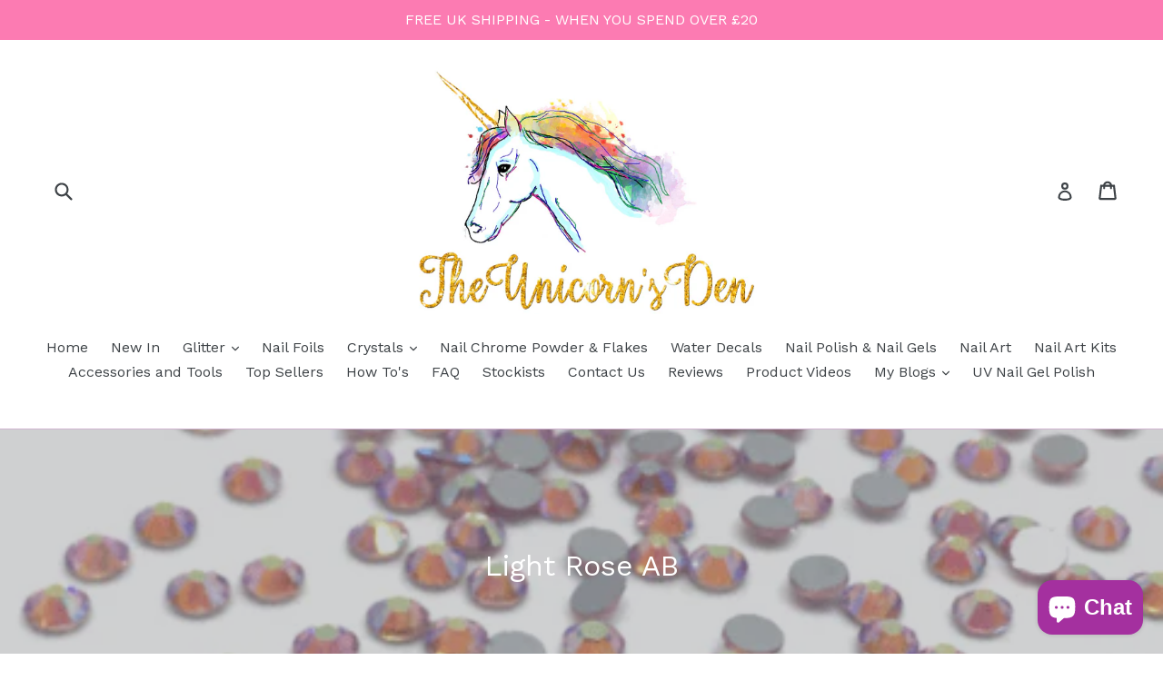

--- FILE ---
content_type: text/html; charset=utf-8
request_url: https://theunicornsden.co.uk/collections/light-rose-ab-crystals
body_size: 43856
content:
<!doctype html>
<!--[if IE 9]> <html class="ie9 no-js" lang="en"> <![endif]-->
<!--[if (gt IE 9)|!(IE)]><!--> <html class="no-js" lang="en"> <!--<![endif]-->
<head>
  <meta name="google-site-verification" content="hdIZMh7zOl7HQAiTGsQdvJrS0ZUlApEkeEqD4plGQQo" />

<script type="text/javascript">
!function(){function t(){var t=r("utm_content");if(t){var e=new Date;e.setDate(e.getDate()+30),document.cookie=t+";expires="+e.toGMTString()+";path=/"}else if(document.cookie)for(var o=document.cookie.split(/; */),n=0;n<o.length;n++)if(0===o[n].toLowerCase().trim().indexOf("utm_content=")){t=o[n];break}return t}function e(t){try{console.log(t)}catch(e){alert(t)}}function r(t){var e=top.location.search?top.location.search.substring(1):null;if(e)for(var r=e.split("&"),o=0;o<r.length;o++)if(0===r[o].toLowerCase().trim().indexOf(t+"="))return r[o];return null}var o="",n=r("mctest");if(n)e("dnr tag version: 20160125"),o="http://localhost:8080/rip/library/dnr/mcDnrTag.debug.js";else{var a=t(),c="";a&&(c=top.location.search?0<=top.location.search.indexOf("utm_content")?top.location.search:top.location.search+"&"+a:"?"+a,o="https://script.advertiserreports.com/redirector/dnr"+c)}if(o){var i=document.createElement("script");i.src=o,i.type="text/javascript",scriptTag=document.getElementsByTagName("script")[0],scriptTag.parentNode.appendChild(i)}}();
</script>

  <meta charset="utf-8">
  <meta http-equiv="X-UA-Compatible" content="IE=edge,chrome=1">
  <meta name="viewport" content="width=device-width,initial-scale=1">
  <meta name="theme-color" content="#c7accc">
  <link rel="canonical" href="https://theunicornsden.co.uk/collections/light-rose-ab-crystals">

  
    <link rel="shortcut icon" href="//theunicornsden.co.uk/cdn/shop/files/Unicorn_Logo_32x32.png?v=1613158375" type="image/png">
  

  
  <title>
    Light Rose AB
    
    
  </title>

  
    <meta name="description" content="Beautiful light pink crystals with extra unicorn magic. The AB effect added to these light pink coloured crystals gives a amazing rainbow of colours when the light catches them.">
  

  <!-- /snippets/social-meta-tags.liquid -->
<meta property="og:site_name" content="The Unicorn&#39;s Den">
<meta property="og:url" content="https://theunicornsden.co.uk/collections/light-rose-ab-crystals">
<meta property="og:title" content="Light Rose AB">
<meta property="og:type" content="website">
<meta property="og:description" content="Beautiful light pink crystals with extra unicorn magic. The AB effect added to these light pink coloured crystals gives a amazing rainbow of colours when the light catches them.">


<meta name="twitter:site" content="@">
<meta name="twitter:card" content="summary_large_image">
<meta name="twitter:title" content="Light Rose AB">
<meta name="twitter:description" content="Beautiful light pink crystals with extra unicorn magic. The AB effect added to these light pink coloured crystals gives a amazing rainbow of colours when the light catches them.">


  <link href="//theunicornsden.co.uk/cdn/shop/t/1/assets/theme.scss.css?v=161419409020369177931699988002" rel="stylesheet" type="text/css" media="all" />
  

  <link href="//fonts.googleapis.com/css?family=Work+Sans:400,700" rel="stylesheet" type="text/css" media="all" />


  

    <link href="//fonts.googleapis.com/css?family=Work+Sans:400" rel="stylesheet" type="text/css" media="all" />
  



  <script>
    var theme = {
      strings: {
        addToCart: "Add to cart",
        soldOut: "Sold out",
        unavailable: "Unavailable",
        showMore: "Show More",
        showLess: "Show Less",
        addressError: "Error looking up that address",
        addressNoResults: "No results for that address",
        addressQueryLimit: "You have exceeded the Google API usage limit. Consider upgrading to a \u003ca href=\"https:\/\/developers.google.com\/maps\/premium\/usage-limits\"\u003ePremium Plan\u003c\/a\u003e.",
        authError: "There was a problem authenticating your Google Maps account."
      },
      moneyFormat: "£{{amount}}"
    }

    document.documentElement.className = document.documentElement.className.replace('no-js', 'js');
  </script>

  <!--[if (lte IE 9) ]><script src="//theunicornsden.co.uk/cdn/shop/t/1/assets/match-media.min.js?v=22265819453975888031503523490" type="text/javascript"></script><![endif]-->

  

  <!--[if (gt IE 9)|!(IE)]><!--><script src="//theunicornsden.co.uk/cdn/shop/t/1/assets/lazysizes.js?v=68441465964607740661503523489" async="async"></script><!--<![endif]-->
  <!--[if lte IE 9]><script src="//theunicornsden.co.uk/cdn/shop/t/1/assets/lazysizes.min.js?v=313"></script><![endif]-->

  <!--[if (gt IE 9)|!(IE)]><!--><script src="//theunicornsden.co.uk/cdn/shop/t/1/assets/vendor.js?v=136118274122071307521503523490" defer="defer"></script><!--<![endif]-->
  <!--[if lte IE 9]><script src="//theunicornsden.co.uk/cdn/shop/t/1/assets/vendor.js?v=136118274122071307521503523490"></script><![endif]-->

  <!--[if (gt IE 9)|!(IE)]><!--><script src="//theunicornsden.co.uk/cdn/shop/t/1/assets/theme.js?v=31444951149715372371503523490" defer="defer"></script><!--<![endif]-->
  <!--[if lte IE 9]><script src="//theunicornsden.co.uk/cdn/shop/t/1/assets/theme.js?v=31444951149715372371503523490"></script><![endif]--><script>window.performance && window.performance.mark && window.performance.mark('shopify.content_for_header.start');</script><meta name="facebook-domain-verification" content="r72oi1py1fwqrw0an79343z89dowhi">
<meta name="google-site-verification" content="i7qbSWIB2Tub9em1-FYq76aFOMMD3d_VJ0e6jmeDHII">
<meta id="shopify-digital-wallet" name="shopify-digital-wallet" content="/22992581/digital_wallets/dialog">
<meta name="shopify-checkout-api-token" content="d623eb99ee6d83305f9ffe6fdf24f601">
<meta id="in-context-paypal-metadata" data-shop-id="22992581" data-venmo-supported="false" data-environment="production" data-locale="en_US" data-paypal-v4="true" data-currency="GBP">
<link rel="alternate" type="application/atom+xml" title="Feed" href="/collections/light-rose-ab-crystals.atom" />
<link rel="alternate" type="application/json+oembed" href="https://theunicornsden.co.uk/collections/light-rose-ab-crystals.oembed">
<script async="async" src="/checkouts/internal/preloads.js?locale=en-GB"></script>
<link rel="preconnect" href="https://shop.app" crossorigin="anonymous">
<script async="async" src="https://shop.app/checkouts/internal/preloads.js?locale=en-GB&shop_id=22992581" crossorigin="anonymous"></script>
<script id="apple-pay-shop-capabilities" type="application/json">{"shopId":22992581,"countryCode":"GB","currencyCode":"GBP","merchantCapabilities":["supports3DS"],"merchantId":"gid:\/\/shopify\/Shop\/22992581","merchantName":"The Unicorn's Den","requiredBillingContactFields":["postalAddress","email","phone"],"requiredShippingContactFields":["postalAddress","email","phone"],"shippingType":"shipping","supportedNetworks":["visa","maestro","masterCard","amex","discover","elo"],"total":{"type":"pending","label":"The Unicorn's Den","amount":"1.00"},"shopifyPaymentsEnabled":true,"supportsSubscriptions":true}</script>
<script id="shopify-features" type="application/json">{"accessToken":"d623eb99ee6d83305f9ffe6fdf24f601","betas":["rich-media-storefront-analytics"],"domain":"theunicornsden.co.uk","predictiveSearch":true,"shopId":22992581,"locale":"en"}</script>
<script>var Shopify = Shopify || {};
Shopify.shop = "the-unicorns-den-nail-supply.myshopify.com";
Shopify.locale = "en";
Shopify.currency = {"active":"GBP","rate":"1.0"};
Shopify.country = "GB";
Shopify.theme = {"name":"debut","id":298450969,"schema_name":"Debut","schema_version":"1.6.2","theme_store_id":796,"role":"main"};
Shopify.theme.handle = "null";
Shopify.theme.style = {"id":null,"handle":null};
Shopify.cdnHost = "theunicornsden.co.uk/cdn";
Shopify.routes = Shopify.routes || {};
Shopify.routes.root = "/";</script>
<script type="module">!function(o){(o.Shopify=o.Shopify||{}).modules=!0}(window);</script>
<script>!function(o){function n(){var o=[];function n(){o.push(Array.prototype.slice.apply(arguments))}return n.q=o,n}var t=o.Shopify=o.Shopify||{};t.loadFeatures=n(),t.autoloadFeatures=n()}(window);</script>
<script>
  window.ShopifyPay = window.ShopifyPay || {};
  window.ShopifyPay.apiHost = "shop.app\/pay";
  window.ShopifyPay.redirectState = null;
</script>
<script id="shop-js-analytics" type="application/json">{"pageType":"collection"}</script>
<script defer="defer" async type="module" src="//theunicornsden.co.uk/cdn/shopifycloud/shop-js/modules/v2/client.init-shop-cart-sync_BdyHc3Nr.en.esm.js"></script>
<script defer="defer" async type="module" src="//theunicornsden.co.uk/cdn/shopifycloud/shop-js/modules/v2/chunk.common_Daul8nwZ.esm.js"></script>
<script type="module">
  await import("//theunicornsden.co.uk/cdn/shopifycloud/shop-js/modules/v2/client.init-shop-cart-sync_BdyHc3Nr.en.esm.js");
await import("//theunicornsden.co.uk/cdn/shopifycloud/shop-js/modules/v2/chunk.common_Daul8nwZ.esm.js");

  window.Shopify.SignInWithShop?.initShopCartSync?.({"fedCMEnabled":true,"windoidEnabled":true});

</script>
<script>
  window.Shopify = window.Shopify || {};
  if (!window.Shopify.featureAssets) window.Shopify.featureAssets = {};
  window.Shopify.featureAssets['shop-js'] = {"shop-cart-sync":["modules/v2/client.shop-cart-sync_QYOiDySF.en.esm.js","modules/v2/chunk.common_Daul8nwZ.esm.js"],"init-fed-cm":["modules/v2/client.init-fed-cm_DchLp9rc.en.esm.js","modules/v2/chunk.common_Daul8nwZ.esm.js"],"shop-button":["modules/v2/client.shop-button_OV7bAJc5.en.esm.js","modules/v2/chunk.common_Daul8nwZ.esm.js"],"init-windoid":["modules/v2/client.init-windoid_DwxFKQ8e.en.esm.js","modules/v2/chunk.common_Daul8nwZ.esm.js"],"shop-cash-offers":["modules/v2/client.shop-cash-offers_DWtL6Bq3.en.esm.js","modules/v2/chunk.common_Daul8nwZ.esm.js","modules/v2/chunk.modal_CQq8HTM6.esm.js"],"shop-toast-manager":["modules/v2/client.shop-toast-manager_CX9r1SjA.en.esm.js","modules/v2/chunk.common_Daul8nwZ.esm.js"],"init-shop-email-lookup-coordinator":["modules/v2/client.init-shop-email-lookup-coordinator_UhKnw74l.en.esm.js","modules/v2/chunk.common_Daul8nwZ.esm.js"],"pay-button":["modules/v2/client.pay-button_DzxNnLDY.en.esm.js","modules/v2/chunk.common_Daul8nwZ.esm.js"],"avatar":["modules/v2/client.avatar_BTnouDA3.en.esm.js"],"init-shop-cart-sync":["modules/v2/client.init-shop-cart-sync_BdyHc3Nr.en.esm.js","modules/v2/chunk.common_Daul8nwZ.esm.js"],"shop-login-button":["modules/v2/client.shop-login-button_D8B466_1.en.esm.js","modules/v2/chunk.common_Daul8nwZ.esm.js","modules/v2/chunk.modal_CQq8HTM6.esm.js"],"init-customer-accounts-sign-up":["modules/v2/client.init-customer-accounts-sign-up_C8fpPm4i.en.esm.js","modules/v2/client.shop-login-button_D8B466_1.en.esm.js","modules/v2/chunk.common_Daul8nwZ.esm.js","modules/v2/chunk.modal_CQq8HTM6.esm.js"],"init-shop-for-new-customer-accounts":["modules/v2/client.init-shop-for-new-customer-accounts_CVTO0Ztu.en.esm.js","modules/v2/client.shop-login-button_D8B466_1.en.esm.js","modules/v2/chunk.common_Daul8nwZ.esm.js","modules/v2/chunk.modal_CQq8HTM6.esm.js"],"init-customer-accounts":["modules/v2/client.init-customer-accounts_dRgKMfrE.en.esm.js","modules/v2/client.shop-login-button_D8B466_1.en.esm.js","modules/v2/chunk.common_Daul8nwZ.esm.js","modules/v2/chunk.modal_CQq8HTM6.esm.js"],"shop-follow-button":["modules/v2/client.shop-follow-button_CkZpjEct.en.esm.js","modules/v2/chunk.common_Daul8nwZ.esm.js","modules/v2/chunk.modal_CQq8HTM6.esm.js"],"lead-capture":["modules/v2/client.lead-capture_BntHBhfp.en.esm.js","modules/v2/chunk.common_Daul8nwZ.esm.js","modules/v2/chunk.modal_CQq8HTM6.esm.js"],"checkout-modal":["modules/v2/client.checkout-modal_CfxcYbTm.en.esm.js","modules/v2/chunk.common_Daul8nwZ.esm.js","modules/v2/chunk.modal_CQq8HTM6.esm.js"],"shop-login":["modules/v2/client.shop-login_Da4GZ2H6.en.esm.js","modules/v2/chunk.common_Daul8nwZ.esm.js","modules/v2/chunk.modal_CQq8HTM6.esm.js"],"payment-terms":["modules/v2/client.payment-terms_MV4M3zvL.en.esm.js","modules/v2/chunk.common_Daul8nwZ.esm.js","modules/v2/chunk.modal_CQq8HTM6.esm.js"]};
</script>
<script>(function() {
  var isLoaded = false;
  function asyncLoad() {
    if (isLoaded) return;
    isLoaded = true;
    var urls = ["https:\/\/chimpstatic.com\/mcjs-connected\/js\/users\/79e12cba05aa0824863d67ab3\/4ad45693e84ca9b9f48f34e74.js?shop=the-unicorns-den-nail-supply.myshopify.com"];
    for (var i = 0; i < urls.length; i++) {
      var s = document.createElement('script');
      s.type = 'text/javascript';
      s.async = true;
      s.src = urls[i];
      var x = document.getElementsByTagName('script')[0];
      x.parentNode.insertBefore(s, x);
    }
  };
  if(window.attachEvent) {
    window.attachEvent('onload', asyncLoad);
  } else {
    window.addEventListener('load', asyncLoad, false);
  }
})();</script>
<script id="__st">var __st={"a":22992581,"offset":0,"reqid":"3fc8c801-5900-453c-a958-86a093641912-1768978609","pageurl":"theunicornsden.co.uk\/collections\/light-rose-ab-crystals","u":"048fe174ff4e","p":"collection","rtyp":"collection","rid":1371111449};</script>
<script>window.ShopifyPaypalV4VisibilityTracking = true;</script>
<script id="captcha-bootstrap">!function(){'use strict';const t='contact',e='account',n='new_comment',o=[[t,t],['blogs',n],['comments',n],[t,'customer']],c=[[e,'customer_login'],[e,'guest_login'],[e,'recover_customer_password'],[e,'create_customer']],r=t=>t.map((([t,e])=>`form[action*='/${t}']:not([data-nocaptcha='true']) input[name='form_type'][value='${e}']`)).join(','),a=t=>()=>t?[...document.querySelectorAll(t)].map((t=>t.form)):[];function s(){const t=[...o],e=r(t);return a(e)}const i='password',u='form_key',d=['recaptcha-v3-token','g-recaptcha-response','h-captcha-response',i],f=()=>{try{return window.sessionStorage}catch{return}},m='__shopify_v',_=t=>t.elements[u];function p(t,e,n=!1){try{const o=window.sessionStorage,c=JSON.parse(o.getItem(e)),{data:r}=function(t){const{data:e,action:n}=t;return t[m]||n?{data:e,action:n}:{data:t,action:n}}(c);for(const[e,n]of Object.entries(r))t.elements[e]&&(t.elements[e].value=n);n&&o.removeItem(e)}catch(o){console.error('form repopulation failed',{error:o})}}const l='form_type',E='cptcha';function T(t){t.dataset[E]=!0}const w=window,h=w.document,L='Shopify',v='ce_forms',y='captcha';let A=!1;((t,e)=>{const n=(g='f06e6c50-85a8-45c8-87d0-21a2b65856fe',I='https://cdn.shopify.com/shopifycloud/storefront-forms-hcaptcha/ce_storefront_forms_captcha_hcaptcha.v1.5.2.iife.js',D={infoText:'Protected by hCaptcha',privacyText:'Privacy',termsText:'Terms'},(t,e,n)=>{const o=w[L][v],c=o.bindForm;if(c)return c(t,g,e,D).then(n);var r;o.q.push([[t,g,e,D],n]),r=I,A||(h.body.append(Object.assign(h.createElement('script'),{id:'captcha-provider',async:!0,src:r})),A=!0)});var g,I,D;w[L]=w[L]||{},w[L][v]=w[L][v]||{},w[L][v].q=[],w[L][y]=w[L][y]||{},w[L][y].protect=function(t,e){n(t,void 0,e),T(t)},Object.freeze(w[L][y]),function(t,e,n,w,h,L){const[v,y,A,g]=function(t,e,n){const i=e?o:[],u=t?c:[],d=[...i,...u],f=r(d),m=r(i),_=r(d.filter((([t,e])=>n.includes(e))));return[a(f),a(m),a(_),s()]}(w,h,L),I=t=>{const e=t.target;return e instanceof HTMLFormElement?e:e&&e.form},D=t=>v().includes(t);t.addEventListener('submit',(t=>{const e=I(t);if(!e)return;const n=D(e)&&!e.dataset.hcaptchaBound&&!e.dataset.recaptchaBound,o=_(e),c=g().includes(e)&&(!o||!o.value);(n||c)&&t.preventDefault(),c&&!n&&(function(t){try{if(!f())return;!function(t){const e=f();if(!e)return;const n=_(t);if(!n)return;const o=n.value;o&&e.removeItem(o)}(t);const e=Array.from(Array(32),(()=>Math.random().toString(36)[2])).join('');!function(t,e){_(t)||t.append(Object.assign(document.createElement('input'),{type:'hidden',name:u})),t.elements[u].value=e}(t,e),function(t,e){const n=f();if(!n)return;const o=[...t.querySelectorAll(`input[type='${i}']`)].map((({name:t})=>t)),c=[...d,...o],r={};for(const[a,s]of new FormData(t).entries())c.includes(a)||(r[a]=s);n.setItem(e,JSON.stringify({[m]:1,action:t.action,data:r}))}(t,e)}catch(e){console.error('failed to persist form',e)}}(e),e.submit())}));const S=(t,e)=>{t&&!t.dataset[E]&&(n(t,e.some((e=>e===t))),T(t))};for(const o of['focusin','change'])t.addEventListener(o,(t=>{const e=I(t);D(e)&&S(e,y())}));const B=e.get('form_key'),M=e.get(l),P=B&&M;t.addEventListener('DOMContentLoaded',(()=>{const t=y();if(P)for(const e of t)e.elements[l].value===M&&p(e,B);[...new Set([...A(),...v().filter((t=>'true'===t.dataset.shopifyCaptcha))])].forEach((e=>S(e,t)))}))}(h,new URLSearchParams(w.location.search),n,t,e,['guest_login'])})(!0,!0)}();</script>
<script integrity="sha256-4kQ18oKyAcykRKYeNunJcIwy7WH5gtpwJnB7kiuLZ1E=" data-source-attribution="shopify.loadfeatures" defer="defer" src="//theunicornsden.co.uk/cdn/shopifycloud/storefront/assets/storefront/load_feature-a0a9edcb.js" crossorigin="anonymous"></script>
<script crossorigin="anonymous" defer="defer" src="//theunicornsden.co.uk/cdn/shopifycloud/storefront/assets/shopify_pay/storefront-65b4c6d7.js?v=20250812"></script>
<script data-source-attribution="shopify.dynamic_checkout.dynamic.init">var Shopify=Shopify||{};Shopify.PaymentButton=Shopify.PaymentButton||{isStorefrontPortableWallets:!0,init:function(){window.Shopify.PaymentButton.init=function(){};var t=document.createElement("script");t.src="https://theunicornsden.co.uk/cdn/shopifycloud/portable-wallets/latest/portable-wallets.en.js",t.type="module",document.head.appendChild(t)}};
</script>
<script data-source-attribution="shopify.dynamic_checkout.buyer_consent">
  function portableWalletsHideBuyerConsent(e){var t=document.getElementById("shopify-buyer-consent"),n=document.getElementById("shopify-subscription-policy-button");t&&n&&(t.classList.add("hidden"),t.setAttribute("aria-hidden","true"),n.removeEventListener("click",e))}function portableWalletsShowBuyerConsent(e){var t=document.getElementById("shopify-buyer-consent"),n=document.getElementById("shopify-subscription-policy-button");t&&n&&(t.classList.remove("hidden"),t.removeAttribute("aria-hidden"),n.addEventListener("click",e))}window.Shopify?.PaymentButton&&(window.Shopify.PaymentButton.hideBuyerConsent=portableWalletsHideBuyerConsent,window.Shopify.PaymentButton.showBuyerConsent=portableWalletsShowBuyerConsent);
</script>
<script data-source-attribution="shopify.dynamic_checkout.cart.bootstrap">document.addEventListener("DOMContentLoaded",(function(){function t(){return document.querySelector("shopify-accelerated-checkout-cart, shopify-accelerated-checkout")}if(t())Shopify.PaymentButton.init();else{new MutationObserver((function(e,n){t()&&(Shopify.PaymentButton.init(),n.disconnect())})).observe(document.body,{childList:!0,subtree:!0})}}));
</script>
<script id='scb4127' type='text/javascript' async='' src='https://theunicornsden.co.uk/cdn/shopifycloud/privacy-banner/storefront-banner.js'></script><link id="shopify-accelerated-checkout-styles" rel="stylesheet" media="screen" href="https://theunicornsden.co.uk/cdn/shopifycloud/portable-wallets/latest/accelerated-checkout-backwards-compat.css" crossorigin="anonymous">
<style id="shopify-accelerated-checkout-cart">
        #shopify-buyer-consent {
  margin-top: 1em;
  display: inline-block;
  width: 100%;
}

#shopify-buyer-consent.hidden {
  display: none;
}

#shopify-subscription-policy-button {
  background: none;
  border: none;
  padding: 0;
  text-decoration: underline;
  font-size: inherit;
  cursor: pointer;
}

#shopify-subscription-policy-button::before {
  box-shadow: none;
}

      </style>

<script>window.performance && window.performance.mark && window.performance.mark('shopify.content_for_header.end');</script><script type='application/ld+json'> 
{
"@context": "http://www.schema.org",
"@type": "LocalBusiness",
"name": "The Unicorn’s Den",
"telephone": "08001613081",
"url": "https://theunicornsden.co.uk/",
"logo": "https://cdn.shopify.com/s/files/1/2299/2581/files/Unicorn_Logo_540x.png?v=1504735262",
"image": "https://cdn.shopify.com/s/files/1/2299/2581/files/Unicorn_Logo_540x.png?v=1504735262",
"description": "The Unicorn’s Den is your one stop shop for Fine Nail Glitter, Galaxy Nail Powders and other Nail Glitter Supplies in the UK. We pride ourselves on our ability to provide excellent quality Nail Products Online at competitive and affordable prices.",
"priceRange": "Competitive",
"address": {
"@type": "PostalAddress",
"addressCountry": "United Kingdom"
},
"hasMap": "https://www.google.com/maps/place/The+Unicorn's+Den+Nail+Supply/@47.7087419,12.6335538,4z/data=!4m2!3m1!1s0x0:0x4e7363970fbf1dcb?sa=X&ved=2ahUKEwjTnaDqoJnmAhWEi1wKHcA0C28Q_BIwDnoECAkQCA",
"openingHours": ["Mo-Fr 9:00-17:00"],
"contactPoint": {
"@type": "ContactPoint",
"contactType": "Customer Service",
"telephone": "+448001613081"
}
}
 </script>

  
<!-- Start of Judge.me Core -->
<link rel="dns-prefetch" href="https://cdn.judge.me/">
<script data-cfasync='false' class='jdgm-settings-script'>window.jdgmSettings={"pagination":5,"disable_web_reviews":false,"badge_no_review_text":"No reviews","badge_n_reviews_text":"{{ n }} review/reviews","hide_badge_preview_if_no_reviews":true,"badge_hide_text":false,"enforce_center_preview_badge":false,"widget_title":"Customer Reviews","widget_open_form_text":"Write a review","widget_close_form_text":"Cancel review","widget_refresh_page_text":"Refresh page","widget_summary_text":"Based on {{ number_of_reviews }} review/reviews","widget_no_review_text":"Be the first to write a review","widget_name_field_text":"Display name","widget_verified_name_field_text":"Verified Name (public)","widget_name_placeholder_text":"Display name","widget_required_field_error_text":"This field is required.","widget_email_field_text":"Email address","widget_verified_email_field_text":"Verified Email (private, can not be edited)","widget_email_placeholder_text":"Your email address","widget_email_field_error_text":"Please enter a valid email address.","widget_rating_field_text":"Rating","widget_review_title_field_text":"Review Title","widget_review_title_placeholder_text":"Give your review a title","widget_review_body_field_text":"Review content","widget_review_body_placeholder_text":"Start writing here...","widget_pictures_field_text":"Picture/Video (optional)","widget_submit_review_text":"Submit Review","widget_submit_verified_review_text":"Submit Verified Review","widget_submit_success_msg_with_auto_publish":"Thank you! Please refresh the page in a few moments to see your review. You can remove or edit your review by logging into \u003ca href='https://judge.me/login' target='_blank' rel='nofollow noopener'\u003eJudge.me\u003c/a\u003e","widget_submit_success_msg_no_auto_publish":"Thank you! Your review will be published as soon as it is approved by the shop admin. You can remove or edit your review by logging into \u003ca href='https://judge.me/login' target='_blank' rel='nofollow noopener'\u003eJudge.me\u003c/a\u003e","widget_show_default_reviews_out_of_total_text":"Showing {{ n_reviews_shown }} out of {{ n_reviews }} reviews.","widget_show_all_link_text":"Show all","widget_show_less_link_text":"Show less","widget_author_said_text":"{{ reviewer_name }} said:","widget_days_text":"{{ n }} days ago","widget_weeks_text":"{{ n }} week/weeks ago","widget_months_text":"{{ n }} month/months ago","widget_years_text":"{{ n }} year/years ago","widget_yesterday_text":"Yesterday","widget_today_text":"Today","widget_replied_text":"\u003e\u003e {{ shop_name }} replied:","widget_read_more_text":"Read more","widget_reviewer_name_as_initial":"","widget_rating_filter_color":"#fbcd0a","widget_rating_filter_see_all_text":"See all reviews","widget_sorting_most_recent_text":"Most Recent","widget_sorting_highest_rating_text":"Highest Rating","widget_sorting_lowest_rating_text":"Lowest Rating","widget_sorting_with_pictures_text":"Only Pictures","widget_sorting_most_helpful_text":"Most Helpful","widget_open_question_form_text":"Ask a question","widget_reviews_subtab_text":"Reviews","widget_questions_subtab_text":"Questions","widget_question_label_text":"Question","widget_answer_label_text":"Answer","widget_question_placeholder_text":"Write your question here","widget_submit_question_text":"Submit Question","widget_question_submit_success_text":"Thank you for your question! We will notify you once it gets answered.","verified_badge_text":"Verified","verified_badge_bg_color":"","verified_badge_text_color":"","verified_badge_placement":"left-of-reviewer-name","widget_review_max_height":"","widget_hide_border":false,"widget_social_share":false,"widget_thumb":false,"widget_review_location_show":false,"widget_location_format":"","all_reviews_include_out_of_store_products":true,"all_reviews_out_of_store_text":"(out of store)","all_reviews_pagination":100,"all_reviews_product_name_prefix_text":"about","enable_review_pictures":true,"enable_question_anwser":false,"widget_theme":"default","review_date_format":"mm/dd/yyyy","default_sort_method":"most-recent","widget_product_reviews_subtab_text":"Product Reviews","widget_shop_reviews_subtab_text":"Shop Reviews","widget_other_products_reviews_text":"Reviews for other products","widget_store_reviews_subtab_text":"Store reviews","widget_no_store_reviews_text":"This store hasn't received any reviews yet","widget_web_restriction_product_reviews_text":"This product hasn't received any reviews yet","widget_no_items_text":"No items found","widget_show_more_text":"Show more","widget_write_a_store_review_text":"Write a Store Review","widget_other_languages_heading":"Reviews in Other Languages","widget_translate_review_text":"Translate review to {{ language }}","widget_translating_review_text":"Translating...","widget_show_original_translation_text":"Show original ({{ language }})","widget_translate_review_failed_text":"Review couldn't be translated.","widget_translate_review_retry_text":"Retry","widget_translate_review_try_again_later_text":"Try again later","show_product_url_for_grouped_product":false,"widget_sorting_pictures_first_text":"Pictures First","show_pictures_on_all_rev_page_mobile":false,"show_pictures_on_all_rev_page_desktop":false,"floating_tab_hide_mobile_install_preference":false,"floating_tab_button_name":"★ Reviews","floating_tab_title":"Let customers speak for us","floating_tab_button_color":"","floating_tab_button_background_color":"","floating_tab_url":"","floating_tab_url_enabled":false,"floating_tab_tab_style":"text","all_reviews_text_badge_text":"Customers rate us {{ shop.metafields.judgeme.all_reviews_rating | round: 1 }}/5 based on {{ shop.metafields.judgeme.all_reviews_count }} reviews.","all_reviews_text_badge_text_branded_style":"{{ shop.metafields.judgeme.all_reviews_rating | round: 1 }} out of 5 stars based on {{ shop.metafields.judgeme.all_reviews_count }} reviews","is_all_reviews_text_badge_a_link":false,"show_stars_for_all_reviews_text_badge":false,"all_reviews_text_badge_url":"","all_reviews_text_style":"text","all_reviews_text_color_style":"judgeme_brand_color","all_reviews_text_color":"#108474","all_reviews_text_show_jm_brand":true,"featured_carousel_show_header":true,"featured_carousel_title":"Let customers speak for us","testimonials_carousel_title":"Customers are saying","videos_carousel_title":"Real customer stories","cards_carousel_title":"Customers are saying","featured_carousel_count_text":"from {{ n }} reviews","featured_carousel_add_link_to_all_reviews_page":false,"featured_carousel_url":"","featured_carousel_show_images":true,"featured_carousel_autoslide_interval":5,"featured_carousel_arrows_on_the_sides":false,"featured_carousel_height":250,"featured_carousel_width":80,"featured_carousel_image_size":0,"featured_carousel_image_height":250,"featured_carousel_arrow_color":"#eeeeee","verified_count_badge_style":"vintage","verified_count_badge_orientation":"horizontal","verified_count_badge_color_style":"judgeme_brand_color","verified_count_badge_color":"#108474","is_verified_count_badge_a_link":false,"verified_count_badge_url":"","verified_count_badge_show_jm_brand":true,"widget_rating_preset_default":5,"widget_first_sub_tab":"product-reviews","widget_show_histogram":true,"widget_histogram_use_custom_color":false,"widget_pagination_use_custom_color":false,"widget_star_use_custom_color":false,"widget_verified_badge_use_custom_color":false,"widget_write_review_use_custom_color":false,"picture_reminder_submit_button":"Upload Pictures","enable_review_videos":false,"mute_video_by_default":false,"widget_sorting_videos_first_text":"Videos First","widget_review_pending_text":"Pending","featured_carousel_items_for_large_screen":3,"social_share_options_order":"Facebook,Twitter","remove_microdata_snippet":false,"disable_json_ld":false,"enable_json_ld_products":false,"preview_badge_show_question_text":false,"preview_badge_no_question_text":"No questions","preview_badge_n_question_text":"{{ number_of_questions }} question/questions","qa_badge_show_icon":false,"qa_badge_position":"same-row","remove_judgeme_branding":false,"widget_add_search_bar":false,"widget_search_bar_placeholder":"Search","widget_sorting_verified_only_text":"Verified only","featured_carousel_theme":"default","featured_carousel_show_rating":true,"featured_carousel_show_title":true,"featured_carousel_show_body":true,"featured_carousel_show_date":false,"featured_carousel_show_reviewer":true,"featured_carousel_show_product":false,"featured_carousel_header_background_color":"#108474","featured_carousel_header_text_color":"#ffffff","featured_carousel_name_product_separator":"reviewed","featured_carousel_full_star_background":"#108474","featured_carousel_empty_star_background":"#dadada","featured_carousel_vertical_theme_background":"#f9fafb","featured_carousel_verified_badge_enable":true,"featured_carousel_verified_badge_color":"#108474","featured_carousel_border_style":"round","featured_carousel_review_line_length_limit":3,"featured_carousel_more_reviews_button_text":"Read more reviews","featured_carousel_view_product_button_text":"View product","all_reviews_page_load_reviews_on":"scroll","all_reviews_page_load_more_text":"Load More Reviews","disable_fb_tab_reviews":false,"enable_ajax_cdn_cache":false,"widget_advanced_speed_features":5,"widget_public_name_text":"displayed publicly like","default_reviewer_name":"John Smith","default_reviewer_name_has_non_latin":true,"widget_reviewer_anonymous":"Anonymous","medals_widget_title":"Judge.me Review Medals","medals_widget_background_color":"#f9fafb","medals_widget_position":"footer_all_pages","medals_widget_border_color":"#f9fafb","medals_widget_verified_text_position":"left","medals_widget_use_monochromatic_version":false,"medals_widget_elements_color":"#108474","show_reviewer_avatar":true,"widget_invalid_yt_video_url_error_text":"Not a YouTube video URL","widget_max_length_field_error_text":"Please enter no more than {0} characters.","widget_show_country_flag":false,"widget_show_collected_via_shop_app":true,"widget_verified_by_shop_badge_style":"light","widget_verified_by_shop_text":"Verified by Shop","widget_show_photo_gallery":false,"widget_load_with_code_splitting":true,"widget_ugc_install_preference":false,"widget_ugc_title":"Made by us, Shared by you","widget_ugc_subtitle":"Tag us to see your picture featured in our page","widget_ugc_arrows_color":"#ffffff","widget_ugc_primary_button_text":"Buy Now","widget_ugc_primary_button_background_color":"#108474","widget_ugc_primary_button_text_color":"#ffffff","widget_ugc_primary_button_border_width":"0","widget_ugc_primary_button_border_style":"none","widget_ugc_primary_button_border_color":"#108474","widget_ugc_primary_button_border_radius":"25","widget_ugc_secondary_button_text":"Load More","widget_ugc_secondary_button_background_color":"#ffffff","widget_ugc_secondary_button_text_color":"#108474","widget_ugc_secondary_button_border_width":"2","widget_ugc_secondary_button_border_style":"solid","widget_ugc_secondary_button_border_color":"#108474","widget_ugc_secondary_button_border_radius":"25","widget_ugc_reviews_button_text":"View Reviews","widget_ugc_reviews_button_background_color":"#ffffff","widget_ugc_reviews_button_text_color":"#108474","widget_ugc_reviews_button_border_width":"2","widget_ugc_reviews_button_border_style":"solid","widget_ugc_reviews_button_border_color":"#108474","widget_ugc_reviews_button_border_radius":"25","widget_ugc_reviews_button_link_to":"judgeme-reviews-page","widget_ugc_show_post_date":true,"widget_ugc_max_width":"800","widget_rating_metafield_value_type":true,"widget_primary_color":"#108474","widget_enable_secondary_color":false,"widget_secondary_color":"#edf5f5","widget_summary_average_rating_text":"{{ average_rating }} out of 5","widget_media_grid_title":"Customer photos \u0026 videos","widget_media_grid_see_more_text":"See more","widget_round_style":false,"widget_show_product_medals":true,"widget_verified_by_judgeme_text":"Verified by Judge.me","widget_show_store_medals":true,"widget_verified_by_judgeme_text_in_store_medals":"Verified by Judge.me","widget_media_field_exceed_quantity_message":"Sorry, we can only accept {{ max_media }} for one review.","widget_media_field_exceed_limit_message":"{{ file_name }} is too large, please select a {{ media_type }} less than {{ size_limit }}MB.","widget_review_submitted_text":"Review Submitted!","widget_question_submitted_text":"Question Submitted!","widget_close_form_text_question":"Cancel","widget_write_your_answer_here_text":"Write your answer here","widget_enabled_branded_link":true,"widget_show_collected_by_judgeme":true,"widget_reviewer_name_color":"","widget_write_review_text_color":"","widget_write_review_bg_color":"","widget_collected_by_judgeme_text":"collected by Judge.me","widget_pagination_type":"standard","widget_load_more_text":"Load More","widget_load_more_color":"#108474","widget_full_review_text":"Full Review","widget_read_more_reviews_text":"Read More Reviews","widget_read_questions_text":"Read Questions","widget_questions_and_answers_text":"Questions \u0026 Answers","widget_verified_by_text":"Verified by","widget_verified_text":"Verified","widget_number_of_reviews_text":"{{ number_of_reviews }} reviews","widget_back_button_text":"Back","widget_next_button_text":"Next","widget_custom_forms_filter_button":"Filters","custom_forms_style":"vertical","widget_show_review_information":false,"how_reviews_are_collected":"How reviews are collected?","widget_show_review_keywords":false,"widget_gdpr_statement":"How we use your data: We'll only contact you about the review you left, and only if necessary. By submitting your review, you agree to Judge.me's \u003ca href='https://judge.me/terms' target='_blank' rel='nofollow noopener'\u003eterms\u003c/a\u003e, \u003ca href='https://judge.me/privacy' target='_blank' rel='nofollow noopener'\u003eprivacy\u003c/a\u003e and \u003ca href='https://judge.me/content-policy' target='_blank' rel='nofollow noopener'\u003econtent\u003c/a\u003e policies.","widget_multilingual_sorting_enabled":false,"widget_translate_review_content_enabled":false,"widget_translate_review_content_method":"manual","popup_widget_review_selection":"automatically_with_pictures","popup_widget_round_border_style":true,"popup_widget_show_title":true,"popup_widget_show_body":true,"popup_widget_show_reviewer":false,"popup_widget_show_product":true,"popup_widget_show_pictures":true,"popup_widget_use_review_picture":true,"popup_widget_show_on_home_page":true,"popup_widget_show_on_product_page":true,"popup_widget_show_on_collection_page":true,"popup_widget_show_on_cart_page":true,"popup_widget_position":"bottom_left","popup_widget_first_review_delay":5,"popup_widget_duration":5,"popup_widget_interval":5,"popup_widget_review_count":5,"popup_widget_hide_on_mobile":true,"review_snippet_widget_round_border_style":true,"review_snippet_widget_card_color":"#FFFFFF","review_snippet_widget_slider_arrows_background_color":"#FFFFFF","review_snippet_widget_slider_arrows_color":"#000000","review_snippet_widget_star_color":"#108474","show_product_variant":false,"all_reviews_product_variant_label_text":"Variant: ","widget_show_verified_branding":true,"widget_ai_summary_title":"Customers say","widget_ai_summary_disclaimer":"AI-powered review summary based on recent customer reviews","widget_show_ai_summary":false,"widget_show_ai_summary_bg":false,"widget_show_review_title_input":true,"redirect_reviewers_invited_via_email":"review_widget","request_store_review_after_product_review":false,"request_review_other_products_in_order":false,"review_form_color_scheme":"default","review_form_corner_style":"square","review_form_star_color":{},"review_form_text_color":"#333333","review_form_background_color":"#ffffff","review_form_field_background_color":"#fafafa","review_form_button_color":{},"review_form_button_text_color":"#ffffff","review_form_modal_overlay_color":"#000000","review_content_screen_title_text":"How would you rate this product?","review_content_introduction_text":"We would love it if you would share a bit about your experience.","store_review_form_title_text":"How would you rate this store?","store_review_form_introduction_text":"We would love it if you would share a bit about your experience.","show_review_guidance_text":true,"one_star_review_guidance_text":"Poor","five_star_review_guidance_text":"Great","customer_information_screen_title_text":"About you","customer_information_introduction_text":"Please tell us more about you.","custom_questions_screen_title_text":"Your experience in more detail","custom_questions_introduction_text":"Here are a few questions to help us understand more about your experience.","review_submitted_screen_title_text":"Thanks for your review!","review_submitted_screen_thank_you_text":"We are processing it and it will appear on the store soon.","review_submitted_screen_email_verification_text":"Please confirm your email by clicking the link we just sent you. This helps us keep reviews authentic.","review_submitted_request_store_review_text":"Would you like to share your experience of shopping with us?","review_submitted_review_other_products_text":"Would you like to review these products?","store_review_screen_title_text":"Would you like to share your experience of shopping with us?","store_review_introduction_text":"We value your feedback and use it to improve. Please share any thoughts or suggestions you have.","reviewer_media_screen_title_picture_text":"Share a picture","reviewer_media_introduction_picture_text":"Upload a photo to support your review.","reviewer_media_screen_title_video_text":"Share a video","reviewer_media_introduction_video_text":"Upload a video to support your review.","reviewer_media_screen_title_picture_or_video_text":"Share a picture or video","reviewer_media_introduction_picture_or_video_text":"Upload a photo or video to support your review.","reviewer_media_youtube_url_text":"Paste your Youtube URL here","advanced_settings_next_step_button_text":"Next","advanced_settings_close_review_button_text":"Close","modal_write_review_flow":false,"write_review_flow_required_text":"Required","write_review_flow_privacy_message_text":"We respect your privacy.","write_review_flow_anonymous_text":"Post review as anonymous","write_review_flow_visibility_text":"This won't be visible to other customers.","write_review_flow_multiple_selection_help_text":"Select as many as you like","write_review_flow_single_selection_help_text":"Select one option","write_review_flow_required_field_error_text":"This field is required","write_review_flow_invalid_email_error_text":"Please enter a valid email address","write_review_flow_max_length_error_text":"Max. {{ max_length }} characters.","write_review_flow_media_upload_text":"\u003cb\u003eClick to upload\u003c/b\u003e or drag and drop","write_review_flow_gdpr_statement":"We'll only contact you about your review if necessary. By submitting your review, you agree to our \u003ca href='https://judge.me/terms' target='_blank' rel='nofollow noopener'\u003eterms and conditions\u003c/a\u003e and \u003ca href='https://judge.me/privacy' target='_blank' rel='nofollow noopener'\u003eprivacy policy\u003c/a\u003e.","rating_only_reviews_enabled":false,"show_negative_reviews_help_screen":false,"new_review_flow_help_screen_rating_threshold":3,"negative_review_resolution_screen_title_text":"Tell us more","negative_review_resolution_text":"Your experience matters to us. If there were issues with your purchase, we're here to help. Feel free to reach out to us, we'd love the opportunity to make things right.","negative_review_resolution_button_text":"Contact us","negative_review_resolution_proceed_with_review_text":"Leave a review","negative_review_resolution_subject":"Issue with purchase from {{ shop_name }}.{{ order_name }}","preview_badge_collection_page_install_status":false,"widget_review_custom_css":"","preview_badge_custom_css":"","preview_badge_stars_count":"5-stars","featured_carousel_custom_css":"","floating_tab_custom_css":"","all_reviews_widget_custom_css":"","medals_widget_custom_css":"","verified_badge_custom_css":"","all_reviews_text_custom_css":"","transparency_badges_collected_via_store_invite":false,"transparency_badges_from_another_provider":false,"transparency_badges_collected_from_store_visitor":false,"transparency_badges_collected_by_verified_review_provider":false,"transparency_badges_earned_reward":false,"transparency_badges_collected_via_store_invite_text":"Review collected via store invitation","transparency_badges_from_another_provider_text":"Review collected from another provider","transparency_badges_collected_from_store_visitor_text":"Review collected from a store visitor","transparency_badges_written_in_google_text":"Review written in Google","transparency_badges_written_in_etsy_text":"Review written in Etsy","transparency_badges_written_in_shop_app_text":"Review written in Shop App","transparency_badges_earned_reward_text":"Review earned a reward for future purchase","product_review_widget_per_page":10,"widget_store_review_label_text":"Review about the store","checkout_comment_extension_title_on_product_page":"Customer Comments","checkout_comment_extension_num_latest_comment_show":5,"checkout_comment_extension_format":"name_and_timestamp","checkout_comment_customer_name":"last_initial","checkout_comment_comment_notification":true,"preview_badge_collection_page_install_preference":true,"preview_badge_home_page_install_preference":false,"preview_badge_product_page_install_preference":true,"review_widget_install_preference":"","review_carousel_install_preference":false,"floating_reviews_tab_install_preference":"none","verified_reviews_count_badge_install_preference":false,"all_reviews_text_install_preference":false,"review_widget_best_location":true,"judgeme_medals_install_preference":false,"review_widget_revamp_enabled":false,"review_widget_qna_enabled":false,"review_widget_header_theme":"minimal","review_widget_widget_title_enabled":true,"review_widget_header_text_size":"medium","review_widget_header_text_weight":"regular","review_widget_average_rating_style":"compact","review_widget_bar_chart_enabled":true,"review_widget_bar_chart_type":"numbers","review_widget_bar_chart_style":"standard","review_widget_expanded_media_gallery_enabled":false,"review_widget_reviews_section_theme":"standard","review_widget_image_style":"thumbnails","review_widget_review_image_ratio":"square","review_widget_stars_size":"medium","review_widget_verified_badge":"standard_text","review_widget_review_title_text_size":"medium","review_widget_review_text_size":"medium","review_widget_review_text_length":"medium","review_widget_number_of_columns_desktop":3,"review_widget_carousel_transition_speed":5,"review_widget_custom_questions_answers_display":"always","review_widget_button_text_color":"#FFFFFF","review_widget_text_color":"#000000","review_widget_lighter_text_color":"#7B7B7B","review_widget_corner_styling":"soft","review_widget_review_word_singular":"review","review_widget_review_word_plural":"reviews","review_widget_voting_label":"Helpful?","review_widget_shop_reply_label":"Reply from {{ shop_name }}:","review_widget_filters_title":"Filters","qna_widget_question_word_singular":"Question","qna_widget_question_word_plural":"Questions","qna_widget_answer_reply_label":"Answer from {{ answerer_name }}:","qna_content_screen_title_text":"Ask a question about this product","qna_widget_question_required_field_error_text":"Please enter your question.","qna_widget_flow_gdpr_statement":"We'll only contact you about your question if necessary. By submitting your question, you agree to our \u003ca href='https://judge.me/terms' target='_blank' rel='nofollow noopener'\u003eterms and conditions\u003c/a\u003e and \u003ca href='https://judge.me/privacy' target='_blank' rel='nofollow noopener'\u003eprivacy policy\u003c/a\u003e.","qna_widget_question_submitted_text":"Thanks for your question!","qna_widget_close_form_text_question":"Close","qna_widget_question_submit_success_text":"We’ll notify you by email when your question is answered.","all_reviews_widget_v2025_enabled":false,"all_reviews_widget_v2025_header_theme":"default","all_reviews_widget_v2025_widget_title_enabled":true,"all_reviews_widget_v2025_header_text_size":"medium","all_reviews_widget_v2025_header_text_weight":"regular","all_reviews_widget_v2025_average_rating_style":"compact","all_reviews_widget_v2025_bar_chart_enabled":true,"all_reviews_widget_v2025_bar_chart_type":"numbers","all_reviews_widget_v2025_bar_chart_style":"standard","all_reviews_widget_v2025_expanded_media_gallery_enabled":false,"all_reviews_widget_v2025_show_store_medals":true,"all_reviews_widget_v2025_show_photo_gallery":true,"all_reviews_widget_v2025_show_review_keywords":false,"all_reviews_widget_v2025_show_ai_summary":false,"all_reviews_widget_v2025_show_ai_summary_bg":false,"all_reviews_widget_v2025_add_search_bar":false,"all_reviews_widget_v2025_default_sort_method":"most-recent","all_reviews_widget_v2025_reviews_per_page":10,"all_reviews_widget_v2025_reviews_section_theme":"default","all_reviews_widget_v2025_image_style":"thumbnails","all_reviews_widget_v2025_review_image_ratio":"square","all_reviews_widget_v2025_stars_size":"medium","all_reviews_widget_v2025_verified_badge":"bold_badge","all_reviews_widget_v2025_review_title_text_size":"medium","all_reviews_widget_v2025_review_text_size":"medium","all_reviews_widget_v2025_review_text_length":"medium","all_reviews_widget_v2025_number_of_columns_desktop":3,"all_reviews_widget_v2025_carousel_transition_speed":5,"all_reviews_widget_v2025_custom_questions_answers_display":"always","all_reviews_widget_v2025_show_product_variant":false,"all_reviews_widget_v2025_show_reviewer_avatar":true,"all_reviews_widget_v2025_reviewer_name_as_initial":"","all_reviews_widget_v2025_review_location_show":false,"all_reviews_widget_v2025_location_format":"","all_reviews_widget_v2025_show_country_flag":false,"all_reviews_widget_v2025_verified_by_shop_badge_style":"light","all_reviews_widget_v2025_social_share":false,"all_reviews_widget_v2025_social_share_options_order":"Facebook,Twitter,LinkedIn,Pinterest","all_reviews_widget_v2025_pagination_type":"standard","all_reviews_widget_v2025_button_text_color":"#FFFFFF","all_reviews_widget_v2025_text_color":"#000000","all_reviews_widget_v2025_lighter_text_color":"#7B7B7B","all_reviews_widget_v2025_corner_styling":"soft","all_reviews_widget_v2025_title":"Customer reviews","all_reviews_widget_v2025_ai_summary_title":"Customers say about this store","all_reviews_widget_v2025_no_review_text":"Be the first to write a review","platform":"shopify","branding_url":"https://app.judge.me/reviews/stores/theunicornsden.co.uk","branding_text":"Powered by Judge.me","locale":"en","reply_name":"The Unicorn's Den","widget_version":"3.0","footer":true,"autopublish":true,"review_dates":true,"enable_custom_form":false,"shop_use_review_site":true,"shop_locale":"en","enable_multi_locales_translations":false,"show_review_title_input":true,"review_verification_email_status":"always","can_be_branded":true,"reply_name_text":"The Unicorn's Den"};</script> <style class='jdgm-settings-style'>.jdgm-xx{left:0}:root{--jdgm-primary-color: #108474;--jdgm-secondary-color: rgba(16,132,116,0.1);--jdgm-star-color: #108474;--jdgm-write-review-text-color: white;--jdgm-write-review-bg-color: #108474;--jdgm-paginate-color: #108474;--jdgm-border-radius: 0;--jdgm-reviewer-name-color: #108474}.jdgm-histogram__bar-content{background-color:#108474}.jdgm-rev[data-verified-buyer=true] .jdgm-rev__icon.jdgm-rev__icon:after,.jdgm-rev__buyer-badge.jdgm-rev__buyer-badge{color:white;background-color:#108474}.jdgm-review-widget--small .jdgm-gallery.jdgm-gallery .jdgm-gallery__thumbnail-link:nth-child(8) .jdgm-gallery__thumbnail-wrapper.jdgm-gallery__thumbnail-wrapper:before{content:"See more"}@media only screen and (min-width: 768px){.jdgm-gallery.jdgm-gallery .jdgm-gallery__thumbnail-link:nth-child(8) .jdgm-gallery__thumbnail-wrapper.jdgm-gallery__thumbnail-wrapper:before{content:"See more"}}.jdgm-prev-badge[data-average-rating='0.00']{display:none !important}.jdgm-author-all-initials{display:none !important}.jdgm-author-last-initial{display:none !important}.jdgm-rev-widg__title{visibility:hidden}.jdgm-rev-widg__summary-text{visibility:hidden}.jdgm-prev-badge__text{visibility:hidden}.jdgm-rev__prod-link-prefix:before{content:'about'}.jdgm-rev__variant-label:before{content:'Variant: '}.jdgm-rev__out-of-store-text:before{content:'(out of store)'}@media only screen and (min-width: 768px){.jdgm-rev__pics .jdgm-rev_all-rev-page-picture-separator,.jdgm-rev__pics .jdgm-rev__product-picture{display:none}}@media only screen and (max-width: 768px){.jdgm-rev__pics .jdgm-rev_all-rev-page-picture-separator,.jdgm-rev__pics .jdgm-rev__product-picture{display:none}}.jdgm-preview-badge[data-template="index"]{display:none !important}.jdgm-verified-count-badget[data-from-snippet="true"]{display:none !important}.jdgm-carousel-wrapper[data-from-snippet="true"]{display:none !important}.jdgm-all-reviews-text[data-from-snippet="true"]{display:none !important}.jdgm-medals-section[data-from-snippet="true"]{display:none !important}.jdgm-ugc-media-wrapper[data-from-snippet="true"]{display:none !important}.jdgm-rev__transparency-badge[data-badge-type="review_collected_via_store_invitation"]{display:none !important}.jdgm-rev__transparency-badge[data-badge-type="review_collected_from_another_provider"]{display:none !important}.jdgm-rev__transparency-badge[data-badge-type="review_collected_from_store_visitor"]{display:none !important}.jdgm-rev__transparency-badge[data-badge-type="review_written_in_etsy"]{display:none !important}.jdgm-rev__transparency-badge[data-badge-type="review_written_in_google_business"]{display:none !important}.jdgm-rev__transparency-badge[data-badge-type="review_written_in_shop_app"]{display:none !important}.jdgm-rev__transparency-badge[data-badge-type="review_earned_for_future_purchase"]{display:none !important}.jdgm-review-snippet-widget .jdgm-rev-snippet-widget__cards-container .jdgm-rev-snippet-card{border-radius:8px;background:#fff}.jdgm-review-snippet-widget .jdgm-rev-snippet-widget__cards-container .jdgm-rev-snippet-card__rev-rating .jdgm-star{color:#108474}.jdgm-review-snippet-widget .jdgm-rev-snippet-widget__prev-btn,.jdgm-review-snippet-widget .jdgm-rev-snippet-widget__next-btn{border-radius:50%;background:#fff}.jdgm-review-snippet-widget .jdgm-rev-snippet-widget__prev-btn>svg,.jdgm-review-snippet-widget .jdgm-rev-snippet-widget__next-btn>svg{fill:#000}.jdgm-full-rev-modal.rev-snippet-widget .jm-mfp-container .jm-mfp-content,.jdgm-full-rev-modal.rev-snippet-widget .jm-mfp-container .jdgm-full-rev__icon,.jdgm-full-rev-modal.rev-snippet-widget .jm-mfp-container .jdgm-full-rev__pic-img,.jdgm-full-rev-modal.rev-snippet-widget .jm-mfp-container .jdgm-full-rev__reply{border-radius:8px}.jdgm-full-rev-modal.rev-snippet-widget .jm-mfp-container .jdgm-full-rev[data-verified-buyer="true"] .jdgm-full-rev__icon::after{border-radius:8px}.jdgm-full-rev-modal.rev-snippet-widget .jm-mfp-container .jdgm-full-rev .jdgm-rev__buyer-badge{border-radius:calc( 8px / 2 )}.jdgm-full-rev-modal.rev-snippet-widget .jm-mfp-container .jdgm-full-rev .jdgm-full-rev__replier::before{content:'The Unicorn&#39;s Den'}.jdgm-full-rev-modal.rev-snippet-widget .jm-mfp-container .jdgm-full-rev .jdgm-full-rev__product-button{border-radius:calc( 8px * 6 )}
</style> <style class='jdgm-settings-style'></style>

  
  
  
  <style class='jdgm-miracle-styles'>
  @-webkit-keyframes jdgm-spin{0%{-webkit-transform:rotate(0deg);-ms-transform:rotate(0deg);transform:rotate(0deg)}100%{-webkit-transform:rotate(359deg);-ms-transform:rotate(359deg);transform:rotate(359deg)}}@keyframes jdgm-spin{0%{-webkit-transform:rotate(0deg);-ms-transform:rotate(0deg);transform:rotate(0deg)}100%{-webkit-transform:rotate(359deg);-ms-transform:rotate(359deg);transform:rotate(359deg)}}@font-face{font-family:'JudgemeStar';src:url("[data-uri]") format("woff");font-weight:normal;font-style:normal}.jdgm-star{font-family:'JudgemeStar';display:inline !important;text-decoration:none !important;padding:0 4px 0 0 !important;margin:0 !important;font-weight:bold;opacity:1;-webkit-font-smoothing:antialiased;-moz-osx-font-smoothing:grayscale}.jdgm-star:hover{opacity:1}.jdgm-star:last-of-type{padding:0 !important}.jdgm-star.jdgm--on:before{content:"\e000"}.jdgm-star.jdgm--off:before{content:"\e001"}.jdgm-star.jdgm--half:before{content:"\e002"}.jdgm-widget *{margin:0;line-height:1.4;-webkit-box-sizing:border-box;-moz-box-sizing:border-box;box-sizing:border-box;-webkit-overflow-scrolling:touch}.jdgm-hidden{display:none !important;visibility:hidden !important}.jdgm-temp-hidden{display:none}.jdgm-spinner{width:40px;height:40px;margin:auto;border-radius:50%;border-top:2px solid #eee;border-right:2px solid #eee;border-bottom:2px solid #eee;border-left:2px solid #ccc;-webkit-animation:jdgm-spin 0.8s infinite linear;animation:jdgm-spin 0.8s infinite linear}.jdgm-prev-badge{display:block !important}

</style>


  
  
   


<script data-cfasync='false' class='jdgm-script'>
!function(e){window.jdgm=window.jdgm||{},jdgm.CDN_HOST="https://cdn.judge.me/",
jdgm.docReady=function(d){(e.attachEvent?"complete"===e.readyState:"loading"!==e.readyState)?
setTimeout(d,0):e.addEventListener("DOMContentLoaded",d)},jdgm.loadCSS=function(d,t,o,s){
!o&&jdgm.loadCSS.requestedUrls.indexOf(d)>=0||(jdgm.loadCSS.requestedUrls.push(d),
(s=e.createElement("link")).rel="stylesheet",s.class="jdgm-stylesheet",s.media="nope!",
s.href=d,s.onload=function(){this.media="all",t&&setTimeout(t)},e.body.appendChild(s))},
jdgm.loadCSS.requestedUrls=[],jdgm.loadJS=function(e,d){var t=new XMLHttpRequest;
t.onreadystatechange=function(){4===t.readyState&&(Function(t.response)(),d&&d(t.response))},
t.open("GET",e),t.send()},jdgm.docReady((function(){(window.jdgmLoadCSS||e.querySelectorAll(
".jdgm-widget, .jdgm-all-reviews-page").length>0)&&(jdgmSettings.widget_load_with_code_splitting?
parseFloat(jdgmSettings.widget_version)>=3?jdgm.loadCSS(jdgm.CDN_HOST+"widget_v3/base.css"):
jdgm.loadCSS(jdgm.CDN_HOST+"widget/base.css"):jdgm.loadCSS(jdgm.CDN_HOST+"shopify_v2.css"),
jdgm.loadJS(jdgm.CDN_HOST+"loader.js"))}))}(document);
</script>

<noscript><link rel="stylesheet" type="text/css" media="all" href="https://cdn.judge.me/shopify_v2.css"></noscript>
<!-- End of Judge.me Core -->



<script id="docapp-volume-speedup">
(() => { if (!document.documentElement.innerHTML.includes('\\/shop' + '\\/js' + '\\/shopdocs-volume-discounts.min.js') || window.shopdocsVolumeDiscountsAppLoaded) return; let script = document.createElement('script'); script.src = "https://d2e5xyzdl0rkli.cloudfront.net/shop/js/shopdocs-volume-discounts.min.js?shop=the-unicorns-den-nail-supply.myshopify.com"; document.getElementById('docapp-volume-speedup').after(script); })();
</script>

<script>(() => {const installerKey = 'docapp-volume-auto-install'; const urlParams = new URLSearchParams(window.location.search); if (urlParams.get(installerKey)) {window.sessionStorage.setItem(installerKey, JSON.stringify({integrationId: urlParams.get('docapp-integration-id'), divClass: urlParams.get('docapp-install-class'), check: urlParams.get('docapp-check')}));}})();</script>

<script>(() => {const previewKey = 'docapp-volume-test'; const urlParams = new URLSearchParams(window.location.search); if (urlParams.get(previewKey)) {window.sessionStorage.setItem(previewKey, JSON.stringify({active: true, integrationId: urlParams.get('docapp-volume-inst-test')}));}})();</script>

        <!-- SlideRule Script Start -->
        <script name="sliderule-tracking" data-ot-ignore>
(function(){
	slideruleData = {
    "version":"v0.0.1",
    "referralExclusion":"/(paypal|visa|MasterCard|clicksafe|arcot\.com|geschuetzteinkaufen|checkout\.shopify\.com|checkout\.rechargeapps\.com|portal\.afterpay\.com|payfort)/",
    "googleSignals":true,
    "anonymizeIp":true,
    "productClicks":true,
    "persistentUserId":true,
    "hideBranding":false,
    "ecommerce":{"currencyCode":"GBP",
    "impressions":[]},
    "pageType":"collection",
	"destinations":{"google_analytics_4":{"measurementIds":["G-9JCCVT3FG4"]}},
    "cookieUpdate":true
	}

	
		slideruleData.themeMode = "live"
	

	
		slideruleData.collection = {
			handle: "light-rose-ab-crystals",
			description: "Beautiful light pink crystals with extra unicorn magic. The AB effect added to these light pink coloured crystals gives a amazing rainbow of colours when the light catches them.",
			id: 1371111449,
			title: "Light Rose AB",
			products_count: 7,
			all_products_count: 7,
		}
		slideruleData.collection.rawProducts = [
			
				{"id":45680820249,"title":"Mixed Sizes Light Rose AB Flatback Crystals - 300 Crystals","handle":"light-rose-ab-crystals","description":"\u003cp\u003e\u003cstrong\u003eMixed sizes of Light Rose AB from SS3 to SS12 \u003c\/strong\u003e\u003c\/p\u003e\n\u003cp\u003eMaterial: Glass\u003c\/p\u003e\n\u003cp\u003eColour: Light Rose AB (baby pink with aurora borealis effect)\u003c\/p\u003e\n\u003cp\u003eFlat backed, foil backed and non-hotfix.\u003c\/p\u003e\n\u003cp\u003eAverage contents - 300 crystals\u003c\/p\u003e\n\u003cp\u003eThe colour in the images are only a guide.\u003c\/p\u003e\n\u003cp\u003e \u003c\/p\u003e\n\u003cp\u003eAverage ratio of crystals: \u003c\/p\u003e\n\u003cp\u003e2 SS3 (1.4 - 1.5mm)\u003c\/p\u003e\n\u003cp\u003e2 SS4 (1.7 - 1.8mm)\u003c\/p\u003e\n\u003cp\u003e2 SS6 (2.0 - 2.1mm)\u003c\/p\u003e\n\u003cp\u003e2 SS8 (2.4 - 2.5mm)\u003c\/p\u003e\n\u003cp\u003e1 SS10 ( 2.8 - 2.9mm)\u003c\/p\u003e\n\u003cp\u003e1 SS12 (3.0 - 3.2mm)\u003c\/p\u003e\n\u003cp\u003eRatio and number of crystals will vary from jar to jar and are not counted out individually.\u003c\/p\u003e\n\u003cp\u003eJars are filled by weight and contents may vary due to larger crystals weighing much more than the smaller ones. We have taken every precaution to ensure we fill the jars as evenly as possible. We do find that the smaller crystals settle at the bottom of the jar so it is best to empty the entire jar to see exactly what is in them.\u003c\/p\u003e\n\u003cp\u003e \u003c\/p\u003e","published_at":"2017-08-23T22:37:23+01:00","created_at":"2017-08-23T22:37:24+01:00","vendor":"The Unicorn's Den Nail Supply","type":"Crystals","tags":["AB","Mixed Nail Crystals","Mixed Sizes","Nail Crystals","Pink","Rose"],"price":800,"price_min":800,"price_max":800,"available":true,"price_varies":false,"compare_at_price":0,"compare_at_price_min":0,"compare_at_price_max":0,"compare_at_price_varies":false,"variants":[{"id":335895363609,"title":"Default Title","option1":"Default Title","option2":null,"option3":null,"sku":"CR116-A","requires_shipping":true,"taxable":false,"featured_image":null,"available":true,"name":"Mixed Sizes Light Rose AB Flatback Crystals - 300 Crystals","public_title":null,"options":["Default Title"],"price":800,"weight":12,"compare_at_price":0,"inventory_quantity":9,"inventory_management":"shopify","inventory_policy":"deny","barcode":"","requires_selling_plan":false,"selling_plan_allocations":[]}],"images":["\/\/theunicornsden.co.uk\/cdn\/shop\/products\/image_f3575a1b-10c5-474a-b201-acbaf025692a-464851.png?v=1678380057","\/\/theunicornsden.co.uk\/cdn\/shop\/products\/image-463687.png?v=1678380057","\/\/theunicornsden.co.uk\/cdn\/shop\/products\/image_5fc2c620-bc6c-4cd0-9f82-2619e71f7c81-141224.png?v=1678380057","\/\/theunicornsden.co.uk\/cdn\/shop\/products\/image_9d18c14d-6887-4f97-a60c-86039f7dcbb1-124866.png?v=1678380057","\/\/theunicornsden.co.uk\/cdn\/shop\/products\/image_7a028990-3f63-4900-a987-e5338d1db590.jpg?v=1571302246"],"featured_image":"\/\/theunicornsden.co.uk\/cdn\/shop\/products\/image_f3575a1b-10c5-474a-b201-acbaf025692a-464851.png?v=1678380057","options":["Title"],"media":[{"alt":"Mixed Sizes Light Rose AB Flatback Crystals - 300 Crystals - The Unicorn's DenCrystals","id":29212064219299,"position":1,"preview_image":{"aspect_ratio":1.0,"height":1512,"width":1512,"src":"\/\/theunicornsden.co.uk\/cdn\/shop\/products\/image_f3575a1b-10c5-474a-b201-acbaf025692a-464851.png?v=1678380057"},"aspect_ratio":1.0,"height":1512,"media_type":"image","src":"\/\/theunicornsden.co.uk\/cdn\/shop\/products\/image_f3575a1b-10c5-474a-b201-acbaf025692a-464851.png?v=1678380057","width":1512},{"alt":"Mixed Sizes Light Rose AB Flatback Crystals - 300 Crystals - The Unicorn's DenCrystals","id":29212064284835,"position":2,"preview_image":{"aspect_ratio":1.0,"height":1512,"width":1512,"src":"\/\/theunicornsden.co.uk\/cdn\/shop\/products\/image-463687.png?v=1678380057"},"aspect_ratio":1.0,"height":1512,"media_type":"image","src":"\/\/theunicornsden.co.uk\/cdn\/shop\/products\/image-463687.png?v=1678380057","width":1512},{"alt":"Mixed Sizes Light Rose AB Flatback Crystals - 300 Crystals - The Unicorn's DenCrystals","id":29212064350371,"position":3,"preview_image":{"aspect_ratio":1.0,"height":1512,"width":1512,"src":"\/\/theunicornsden.co.uk\/cdn\/shop\/products\/image_5fc2c620-bc6c-4cd0-9f82-2619e71f7c81-141224.png?v=1678380057"},"aspect_ratio":1.0,"height":1512,"media_type":"image","src":"\/\/theunicornsden.co.uk\/cdn\/shop\/products\/image_5fc2c620-bc6c-4cd0-9f82-2619e71f7c81-141224.png?v=1678380057","width":1512},{"alt":"Mixed Sizes Light Rose AB Flatback Crystals - 300 Crystals - The Unicorn's DenCrystals","id":29212064448675,"position":4,"preview_image":{"aspect_ratio":1.0,"height":1512,"width":1512,"src":"\/\/theunicornsden.co.uk\/cdn\/shop\/products\/image_9d18c14d-6887-4f97-a60c-86039f7dcbb1-124866.png?v=1678380057"},"aspect_ratio":1.0,"height":1512,"media_type":"image","src":"\/\/theunicornsden.co.uk\/cdn\/shop\/products\/image_9d18c14d-6887-4f97-a60c-86039f7dcbb1-124866.png?v=1678380057","width":1512},{"alt":"Mixed Sizes Light Rose AB Flatback Crystals - 300 Crystals - The Unicorn's DenCrystals","id":354114273352,"position":5,"preview_image":{"aspect_ratio":1.0,"height":1471,"width":1471,"src":"\/\/theunicornsden.co.uk\/cdn\/shop\/products\/image_7a028990-3f63-4900-a987-e5338d1db590.jpg?v=1571302246"},"aspect_ratio":1.0,"height":1471,"media_type":"image","src":"\/\/theunicornsden.co.uk\/cdn\/shop\/products\/image_7a028990-3f63-4900-a987-e5338d1db590.jpg?v=1571302246","width":1471}],"requires_selling_plan":false,"selling_plan_groups":[],"content":"\u003cp\u003e\u003cstrong\u003eMixed sizes of Light Rose AB from SS3 to SS12 \u003c\/strong\u003e\u003c\/p\u003e\n\u003cp\u003eMaterial: Glass\u003c\/p\u003e\n\u003cp\u003eColour: Light Rose AB (baby pink with aurora borealis effect)\u003c\/p\u003e\n\u003cp\u003eFlat backed, foil backed and non-hotfix.\u003c\/p\u003e\n\u003cp\u003eAverage contents - 300 crystals\u003c\/p\u003e\n\u003cp\u003eThe colour in the images are only a guide.\u003c\/p\u003e\n\u003cp\u003e \u003c\/p\u003e\n\u003cp\u003eAverage ratio of crystals: \u003c\/p\u003e\n\u003cp\u003e2 SS3 (1.4 - 1.5mm)\u003c\/p\u003e\n\u003cp\u003e2 SS4 (1.7 - 1.8mm)\u003c\/p\u003e\n\u003cp\u003e2 SS6 (2.0 - 2.1mm)\u003c\/p\u003e\n\u003cp\u003e2 SS8 (2.4 - 2.5mm)\u003c\/p\u003e\n\u003cp\u003e1 SS10 ( 2.8 - 2.9mm)\u003c\/p\u003e\n\u003cp\u003e1 SS12 (3.0 - 3.2mm)\u003c\/p\u003e\n\u003cp\u003eRatio and number of crystals will vary from jar to jar and are not counted out individually.\u003c\/p\u003e\n\u003cp\u003eJars are filled by weight and contents may vary due to larger crystals weighing much more than the smaller ones. We have taken every precaution to ensure we fill the jars as evenly as possible. We do find that the smaller crystals settle at the bottom of the jar so it is best to empty the entire jar to see exactly what is in them.\u003c\/p\u003e\n\u003cp\u003e \u003c\/p\u003e"},
			
				{"id":46563459097,"title":"SS3 Light Rose AB Flatback Crystals - 1440 Crystals","handle":"light-rose-ab-crystals-in-ss3","description":"\u003cp\u003e\u003cstrong\u003e﻿\u003c\/strong\u003e\u003cstrong\u003eSS3 Light Rose AB Crystals\u003c\/strong\u003e\u003c\/p\u003e\n\u003cp\u003eMaterial: Glass\u003c\/p\u003e\n\u003cp\u003eColour: Light Rose AB (Baby Pink with Aurora Borealis effect)\u003c\/p\u003e\n\u003cp\u003eSize: SS3 1.4 - 1.5mm\u003c\/p\u003e\n\u003cp\u003eShape: Round\u003c\/p\u003e\n\u003cp\u003eAverage contents - 1440 crystals (1440 crystals shown in photos).\u003c\/p\u003e\n\u003cp\u003eFlat backed, foil backed and non-hotfix.\u003c\/p\u003e\n\u003cp\u003eThe colour in the images are only a guide.\u003c\/p\u003e","published_at":"2017-08-24T21:43:33+01:00","created_at":"2017-08-24T21:43:33+01:00","vendor":"The Unicorn's Den Nail Supply","type":"Crystals","tags":["AB","Light Rose","Nail Crystals","Pink","SS3"],"price":1600,"price_min":1600,"price_max":1600,"available":false,"price_varies":false,"compare_at_price":0,"compare_at_price_min":0,"compare_at_price_max":0,"compare_at_price_varies":false,"variants":[{"id":347630239769,"title":"Default Title","option1":"Default Title","option2":null,"option3":null,"sku":"CR12","requires_shipping":true,"taxable":false,"featured_image":null,"available":false,"name":"SS3 Light Rose AB Flatback Crystals - 1440 Crystals","public_title":null,"options":["Default Title"],"price":1600,"weight":13,"compare_at_price":0,"inventory_quantity":0,"inventory_management":"shopify","inventory_policy":"deny","barcode":"","requires_selling_plan":false,"selling_plan_allocations":[]}],"images":["\/\/theunicornsden.co.uk\/cdn\/shop\/products\/image_341824b9-d2e9-4215-ba6a-76902931e46e-494095.png?v=1678380286","\/\/theunicornsden.co.uk\/cdn\/shop\/products\/image_3ba81938-06c2-4ace-bb67-2fa2fc8cd393-478762.png?v=1678380286","\/\/theunicornsden.co.uk\/cdn\/shop\/products\/image_175b63a8-dd8a-4306-9149-5d4fb2e95baf-832069.png?v=1678380286","\/\/theunicornsden.co.uk\/cdn\/shop\/products\/image_244ec1dd-cc06-4bfc-8271-aff34b131c2b-153207.png?v=1678380286","\/\/theunicornsden.co.uk\/cdn\/shop\/products\/image_afec69c1-821e-4b39-b7a0-85c0e735d33a-760654.png?v=1678380286"],"featured_image":"\/\/theunicornsden.co.uk\/cdn\/shop\/products\/image_341824b9-d2e9-4215-ba6a-76902931e46e-494095.png?v=1678380286","options":["Title"],"media":[{"alt":"SS3 Light Rose AB Flatback Crystals - 1440 Crystals - The Unicorn's DenCrystals","id":29212088271011,"position":1,"preview_image":{"aspect_ratio":1.0,"height":1512,"width":1512,"src":"\/\/theunicornsden.co.uk\/cdn\/shop\/products\/image_341824b9-d2e9-4215-ba6a-76902931e46e-494095.png?v=1678380286"},"aspect_ratio":1.0,"height":1512,"media_type":"image","src":"\/\/theunicornsden.co.uk\/cdn\/shop\/products\/image_341824b9-d2e9-4215-ba6a-76902931e46e-494095.png?v=1678380286","width":1512},{"alt":"SS3 Light Rose AB Flatback Crystals - 1440 Crystals - The Unicorn's DenCrystals","id":29212088303779,"position":2,"preview_image":{"aspect_ratio":1.0,"height":1512,"width":1512,"src":"\/\/theunicornsden.co.uk\/cdn\/shop\/products\/image_3ba81938-06c2-4ace-bb67-2fa2fc8cd393-478762.png?v=1678380286"},"aspect_ratio":1.0,"height":1512,"media_type":"image","src":"\/\/theunicornsden.co.uk\/cdn\/shop\/products\/image_3ba81938-06c2-4ace-bb67-2fa2fc8cd393-478762.png?v=1678380286","width":1512},{"alt":"SS3 Light Rose AB Flatback Crystals - 1440 Crystals - The Unicorn's DenCrystals","id":29212088336547,"position":3,"preview_image":{"aspect_ratio":1.0,"height":1512,"width":1512,"src":"\/\/theunicornsden.co.uk\/cdn\/shop\/products\/image_175b63a8-dd8a-4306-9149-5d4fb2e95baf-832069.png?v=1678380286"},"aspect_ratio":1.0,"height":1512,"media_type":"image","src":"\/\/theunicornsden.co.uk\/cdn\/shop\/products\/image_175b63a8-dd8a-4306-9149-5d4fb2e95baf-832069.png?v=1678380286","width":1512},{"alt":"SS3 Light Rose AB Flatback Crystals - 1440 Crystals - The Unicorn's DenCrystals","id":29212088369315,"position":4,"preview_image":{"aspect_ratio":1.0,"height":1512,"width":1512,"src":"\/\/theunicornsden.co.uk\/cdn\/shop\/products\/image_244ec1dd-cc06-4bfc-8271-aff34b131c2b-153207.png?v=1678380286"},"aspect_ratio":1.0,"height":1512,"media_type":"image","src":"\/\/theunicornsden.co.uk\/cdn\/shop\/products\/image_244ec1dd-cc06-4bfc-8271-aff34b131c2b-153207.png?v=1678380286","width":1512},{"alt":"SS3 Light Rose AB Flatback Crystals - 1440 Crystals - The Unicorn's DenCrystals","id":29212088402083,"position":5,"preview_image":{"aspect_ratio":1.0,"height":1512,"width":1512,"src":"\/\/theunicornsden.co.uk\/cdn\/shop\/products\/image_afec69c1-821e-4b39-b7a0-85c0e735d33a-760654.png?v=1678380286"},"aspect_ratio":1.0,"height":1512,"media_type":"image","src":"\/\/theunicornsden.co.uk\/cdn\/shop\/products\/image_afec69c1-821e-4b39-b7a0-85c0e735d33a-760654.png?v=1678380286","width":1512}],"requires_selling_plan":false,"selling_plan_groups":[],"content":"\u003cp\u003e\u003cstrong\u003e﻿\u003c\/strong\u003e\u003cstrong\u003eSS3 Light Rose AB Crystals\u003c\/strong\u003e\u003c\/p\u003e\n\u003cp\u003eMaterial: Glass\u003c\/p\u003e\n\u003cp\u003eColour: Light Rose AB (Baby Pink with Aurora Borealis effect)\u003c\/p\u003e\n\u003cp\u003eSize: SS3 1.4 - 1.5mm\u003c\/p\u003e\n\u003cp\u003eShape: Round\u003c\/p\u003e\n\u003cp\u003eAverage contents - 1440 crystals (1440 crystals shown in photos).\u003c\/p\u003e\n\u003cp\u003eFlat backed, foil backed and non-hotfix.\u003c\/p\u003e\n\u003cp\u003eThe colour in the images are only a guide.\u003c\/p\u003e"},
			
				{"id":46574338073,"title":"SS4 Light Rose AB Flatback Crystals - 1440 Crystals","handle":"light-rose-ab-crystals-in-ss4","description":"\u003cp\u003e\u003cstrong\u003e﻿\u003c\/strong\u003e\u003cstrong\u003eSS4 Light Rose AB Crystals\u003c\/strong\u003e\u003c\/p\u003e\n\u003cp\u003eMaterial: Glass\u003c\/p\u003e\n\u003cp\u003eColour: Light Rose AB (Baby Pink with Aurora Borealis effect)\u003c\/p\u003e\n\u003cp\u003eSize: SS4 1.7 -1.8mm\u003c\/p\u003e\n\u003cp\u003eShape: Round\u003c\/p\u003e\n\u003cp\u003eAverage contents - 1440 crystals (1440 crystals shown in photos).\u003c\/p\u003e\n\u003cp\u003eFlat backed, foil backed and non-hotfix.\u003c\/p\u003e\n\u003cp\u003eThe colour in the images are only a guide.\u003c\/p\u003e","published_at":"2017-08-24T21:52:14+01:00","created_at":"2017-08-24T21:52:14+01:00","vendor":"The Unicorn's Den Nail Supply","type":"Crystals","tags":["AB","Light Rose","Nail Crystals","Pink","Rose","SS4"],"price":1600,"price_min":1600,"price_max":1600,"available":false,"price_varies":false,"compare_at_price":0,"compare_at_price_min":0,"compare_at_price_max":0,"compare_at_price_varies":false,"variants":[{"id":347661893657,"title":"Default Title","option1":"Default Title","option2":null,"option3":null,"sku":"CR7","requires_shipping":true,"taxable":false,"featured_image":null,"available":false,"name":"SS4 Light Rose AB Flatback Crystals - 1440 Crystals","public_title":null,"options":["Default Title"],"price":1600,"weight":14,"compare_at_price":0,"inventory_quantity":0,"inventory_management":"shopify","inventory_policy":"deny","barcode":"","requires_selling_plan":false,"selling_plan_allocations":[]}],"images":["\/\/theunicornsden.co.uk\/cdn\/shop\/products\/Light_Rose_AB_SS4_Crystals_for_Nail_Art_Glass_Rhinestones-706764.png?v=1678380294","\/\/theunicornsden.co.uk\/cdn\/shop\/products\/Light_Rose_SS4_10_Gross_1440_for_Nail_art-858994.png?v=1678380294","\/\/theunicornsden.co.uk\/cdn\/shop\/products\/IMG_2956-506562.png?v=1678380294","\/\/theunicornsden.co.uk\/cdn\/shop\/products\/IMG_2959-502298.png?v=1678380294","\/\/theunicornsden.co.uk\/cdn\/shop\/products\/IMG_2960-483884.png?v=1678380294"],"featured_image":"\/\/theunicornsden.co.uk\/cdn\/shop\/products\/Light_Rose_AB_SS4_Crystals_for_Nail_Art_Glass_Rhinestones-706764.png?v=1678380294","options":["Title"],"media":[{"alt":"SS4 Light Rose AB Flatback Crystals - 1440 Crystals - The Unicorn's DenCrystals","id":29212090302627,"position":1,"preview_image":{"aspect_ratio":1.0,"height":1512,"width":1512,"src":"\/\/theunicornsden.co.uk\/cdn\/shop\/products\/Light_Rose_AB_SS4_Crystals_for_Nail_Art_Glass_Rhinestones-706764.png?v=1678380294"},"aspect_ratio":1.0,"height":1512,"media_type":"image","src":"\/\/theunicornsden.co.uk\/cdn\/shop\/products\/Light_Rose_AB_SS4_Crystals_for_Nail_Art_Glass_Rhinestones-706764.png?v=1678380294","width":1512},{"alt":"SS4 Light Rose AB Flatback Crystals - 1440 Crystals - The Unicorn's DenCrystals","id":29212090335395,"position":2,"preview_image":{"aspect_ratio":1.0,"height":1512,"width":1512,"src":"\/\/theunicornsden.co.uk\/cdn\/shop\/products\/Light_Rose_SS4_10_Gross_1440_for_Nail_art-858994.png?v=1678380294"},"aspect_ratio":1.0,"height":1512,"media_type":"image","src":"\/\/theunicornsden.co.uk\/cdn\/shop\/products\/Light_Rose_SS4_10_Gross_1440_for_Nail_art-858994.png?v=1678380294","width":1512},{"alt":"SS4 Light Rose AB Flatback Crystals - 1440 Crystals - The Unicorn's DenCrystals","id":29212090368163,"position":3,"preview_image":{"aspect_ratio":1.0,"height":1512,"width":1512,"src":"\/\/theunicornsden.co.uk\/cdn\/shop\/products\/IMG_2956-506562.png?v=1678380294"},"aspect_ratio":1.0,"height":1512,"media_type":"image","src":"\/\/theunicornsden.co.uk\/cdn\/shop\/products\/IMG_2956-506562.png?v=1678380294","width":1512},{"alt":"SS4 Light Rose AB Flatback Crystals - 1440 Crystals - The Unicorn's DenCrystals","id":29212090400931,"position":4,"preview_image":{"aspect_ratio":1.0,"height":1512,"width":1512,"src":"\/\/theunicornsden.co.uk\/cdn\/shop\/products\/IMG_2959-502298.png?v=1678380294"},"aspect_ratio":1.0,"height":1512,"media_type":"image","src":"\/\/theunicornsden.co.uk\/cdn\/shop\/products\/IMG_2959-502298.png?v=1678380294","width":1512},{"alt":"SS4 Light Rose AB Flatback Crystals - 1440 Crystals - The Unicorn's DenCrystals","id":29212090433699,"position":5,"preview_image":{"aspect_ratio":1.0,"height":1512,"width":1512,"src":"\/\/theunicornsden.co.uk\/cdn\/shop\/products\/IMG_2960-483884.png?v=1678380294"},"aspect_ratio":1.0,"height":1512,"media_type":"image","src":"\/\/theunicornsden.co.uk\/cdn\/shop\/products\/IMG_2960-483884.png?v=1678380294","width":1512}],"requires_selling_plan":false,"selling_plan_groups":[],"content":"\u003cp\u003e\u003cstrong\u003e﻿\u003c\/strong\u003e\u003cstrong\u003eSS4 Light Rose AB Crystals\u003c\/strong\u003e\u003c\/p\u003e\n\u003cp\u003eMaterial: Glass\u003c\/p\u003e\n\u003cp\u003eColour: Light Rose AB (Baby Pink with Aurora Borealis effect)\u003c\/p\u003e\n\u003cp\u003eSize: SS4 1.7 -1.8mm\u003c\/p\u003e\n\u003cp\u003eShape: Round\u003c\/p\u003e\n\u003cp\u003eAverage contents - 1440 crystals (1440 crystals shown in photos).\u003c\/p\u003e\n\u003cp\u003eFlat backed, foil backed and non-hotfix.\u003c\/p\u003e\n\u003cp\u003eThe colour in the images are only a guide.\u003c\/p\u003e"},
			
				{"id":46596456473,"title":"SS6 Light Rose AB Flatback Crystals - 500 Crystals","handle":"light-rose-ab-crystals-in-ss6","description":"\u003cp\u003e\u003cstrong\u003e﻿\u003c\/strong\u003e\u003cstrong\u003eSS6 Light Rose AB Crystals\u003c\/strong\u003e\u003c\/p\u003e\n\u003cp\u003eMaterial: Glass\u003c\/p\u003e\n\u003cp\u003eColour: Light Rose AB (Baby Pink with Aurora Borealis effect)\u003c\/p\u003e\n\u003cp\u003eSize: SS6 2.0 - 2.1mm\u003c\/p\u003e\n\u003cp\u003eShape: Round\u003c\/p\u003e\n\u003cp\u003eAverage contents - 500 crystals (500 crystals shown in photos).\u003c\/p\u003e\n\u003cp\u003eFlat backed, foil backed and non-hotfix.\u003c\/p\u003e\n\u003cp\u003eThe colour in the images are only a guide.\u003c\/p\u003e","published_at":"2017-08-24T22:02:27+01:00","created_at":"2017-08-24T22:02:27+01:00","vendor":"The Unicorn's Den","type":"Crystals","tags":["AB","Light Rose","Nail Crystals","Pink","Rose","SS6"],"price":900,"price_min":900,"price_max":900,"available":false,"price_varies":false,"compare_at_price":null,"compare_at_price_min":0,"compare_at_price_max":0,"compare_at_price_varies":false,"variants":[{"id":347703377945,"title":"Default Title","option1":"Default Title","option2":null,"option3":null,"sku":"CR8","requires_shipping":true,"taxable":false,"featured_image":null,"available":false,"name":"SS6 Light Rose AB Flatback Crystals - 500 Crystals","public_title":null,"options":["Default Title"],"price":900,"weight":13,"compare_at_price":null,"inventory_quantity":0,"inventory_management":"shopify","inventory_policy":"deny","barcode":"","requires_selling_plan":false,"selling_plan_allocations":[]}],"images":["\/\/theunicornsden.co.uk\/cdn\/shop\/products\/image_9f0b46fd-dd33-4ca9-8484-d59312018ac3-923277.png?v=1678380297","\/\/theunicornsden.co.uk\/cdn\/shop\/products\/image_a3c08a2b-b85f-47f8-9dc4-5b30ee0d02dd-431896.png?v=1678380297","\/\/theunicornsden.co.uk\/cdn\/shop\/products\/image_f1c9d482-8dc9-4dfb-bb0a-7d1dd7502da3-980221.png?v=1678380297","\/\/theunicornsden.co.uk\/cdn\/shop\/products\/image_82b23b4c-5029-4420-9522-acc078959a6c-748906.png?v=1678380297","\/\/theunicornsden.co.uk\/cdn\/shop\/products\/image_1b7fe7f1-5588-4189-a90f-e9a536a145bc-422207.png?v=1678380297"],"featured_image":"\/\/theunicornsden.co.uk\/cdn\/shop\/products\/image_9f0b46fd-dd33-4ca9-8484-d59312018ac3-923277.png?v=1678380297","options":["Title"],"media":[{"alt":"SS6 Light Rose AB Flatback Crystals - 500 Crystals - The Unicorn's DenCrystals","id":29212092104867,"position":1,"preview_image":{"aspect_ratio":1.0,"height":1512,"width":1512,"src":"\/\/theunicornsden.co.uk\/cdn\/shop\/products\/image_9f0b46fd-dd33-4ca9-8484-d59312018ac3-923277.png?v=1678380297"},"aspect_ratio":1.0,"height":1512,"media_type":"image","src":"\/\/theunicornsden.co.uk\/cdn\/shop\/products\/image_9f0b46fd-dd33-4ca9-8484-d59312018ac3-923277.png?v=1678380297","width":1512},{"alt":"SS6 Light Rose AB Flatback Crystals - 500 Crystals - The Unicorn's DenCrystals","id":29212092137635,"position":2,"preview_image":{"aspect_ratio":1.0,"height":1512,"width":1512,"src":"\/\/theunicornsden.co.uk\/cdn\/shop\/products\/image_a3c08a2b-b85f-47f8-9dc4-5b30ee0d02dd-431896.png?v=1678380297"},"aspect_ratio":1.0,"height":1512,"media_type":"image","src":"\/\/theunicornsden.co.uk\/cdn\/shop\/products\/image_a3c08a2b-b85f-47f8-9dc4-5b30ee0d02dd-431896.png?v=1678380297","width":1512},{"alt":"SS6 Light Rose AB Flatback Crystals - 500 Crystals - The Unicorn's DenCrystals","id":29212092170403,"position":3,"preview_image":{"aspect_ratio":1.0,"height":1512,"width":1512,"src":"\/\/theunicornsden.co.uk\/cdn\/shop\/products\/image_f1c9d482-8dc9-4dfb-bb0a-7d1dd7502da3-980221.png?v=1678380297"},"aspect_ratio":1.0,"height":1512,"media_type":"image","src":"\/\/theunicornsden.co.uk\/cdn\/shop\/products\/image_f1c9d482-8dc9-4dfb-bb0a-7d1dd7502da3-980221.png?v=1678380297","width":1512},{"alt":"SS6 Light Rose AB Flatback Crystals - 500 Crystals - The Unicorn's DenCrystals","id":29212092203171,"position":4,"preview_image":{"aspect_ratio":1.0,"height":1512,"width":1512,"src":"\/\/theunicornsden.co.uk\/cdn\/shop\/products\/image_82b23b4c-5029-4420-9522-acc078959a6c-748906.png?v=1678380297"},"aspect_ratio":1.0,"height":1512,"media_type":"image","src":"\/\/theunicornsden.co.uk\/cdn\/shop\/products\/image_82b23b4c-5029-4420-9522-acc078959a6c-748906.png?v=1678380297","width":1512},{"alt":"SS6 Light Rose AB Flatback Crystals - 500 Crystals - The Unicorn's DenCrystals","id":29212092235939,"position":5,"preview_image":{"aspect_ratio":1.0,"height":1512,"width":1512,"src":"\/\/theunicornsden.co.uk\/cdn\/shop\/products\/image_1b7fe7f1-5588-4189-a90f-e9a536a145bc-422207.png?v=1678380297"},"aspect_ratio":1.0,"height":1512,"media_type":"image","src":"\/\/theunicornsden.co.uk\/cdn\/shop\/products\/image_1b7fe7f1-5588-4189-a90f-e9a536a145bc-422207.png?v=1678380297","width":1512}],"requires_selling_plan":false,"selling_plan_groups":[],"content":"\u003cp\u003e\u003cstrong\u003e﻿\u003c\/strong\u003e\u003cstrong\u003eSS6 Light Rose AB Crystals\u003c\/strong\u003e\u003c\/p\u003e\n\u003cp\u003eMaterial: Glass\u003c\/p\u003e\n\u003cp\u003eColour: Light Rose AB (Baby Pink with Aurora Borealis effect)\u003c\/p\u003e\n\u003cp\u003eSize: SS6 2.0 - 2.1mm\u003c\/p\u003e\n\u003cp\u003eShape: Round\u003c\/p\u003e\n\u003cp\u003eAverage contents - 500 crystals (500 crystals shown in photos).\u003c\/p\u003e\n\u003cp\u003eFlat backed, foil backed and non-hotfix.\u003c\/p\u003e\n\u003cp\u003eThe colour in the images are only a guide.\u003c\/p\u003e"},
			
				{"id":46606549017,"title":"SS8 Light Rose AB Flatback Crystals - 500 Crystals","handle":"light-rose-ab-crystals-in-ss8","description":"\u003cp\u003e\u003cstrong\u003eSS8 Light Rose AB Crystals\u003c\/strong\u003e\u003c\/p\u003e\n\u003cp\u003eMaterial: Glass\u003c\/p\u003e\n\u003cp\u003eColour: Light Rose AB (Baby Pink with Aurora Borealis effect)\u003c\/p\u003e\n\u003cp\u003eSize: SS8 2.4 - 2.5mm\u003c\/p\u003e\n\u003cp\u003eShape: Round\u003c\/p\u003e\n\u003cp\u003eAverage contents - 500 crystals (500 crystals shown in photos).\u003c\/p\u003e\n\u003cp\u003eFlat backed, foil backed and non-hotfix.\u003c\/p\u003e\n\u003cp\u003eThe colour in the images are only a guide.\u003c\/p\u003e","published_at":"2017-08-24T22:09:15+01:00","created_at":"2017-08-24T22:09:15+01:00","vendor":"The Unicorn's Den","type":"Crystals","tags":["AB","Light Rose","Nail Crystals","Pink","Rose","SS8"],"price":900,"price_min":900,"price_max":900,"available":false,"price_varies":false,"compare_at_price":0,"compare_at_price_min":0,"compare_at_price_max":0,"compare_at_price_varies":false,"variants":[{"id":347751841817,"title":"Default Title","option1":"Default Title","option2":null,"option3":null,"sku":"CR11","requires_shipping":true,"taxable":false,"featured_image":null,"available":false,"name":"SS8 Light Rose AB Flatback Crystals - 500 Crystals","public_title":null,"options":["Default Title"],"price":900,"weight":13,"compare_at_price":0,"inventory_quantity":0,"inventory_management":"shopify","inventory_policy":"deny","barcode":"","requires_selling_plan":false,"selling_plan_allocations":[]}],"images":["\/\/theunicornsden.co.uk\/cdn\/shop\/products\/image_73659901-7287-4af8-866b-b7656f496230-772110.png?v=1678380305","\/\/theunicornsden.co.uk\/cdn\/shop\/products\/image_ad0df6a8-4a62-4ca2-8f54-b65075dbe2a8-245507.png?v=1678380305","\/\/theunicornsden.co.uk\/cdn\/shop\/products\/image_45743878-3f7b-4196-ac87-fde27e56a90e-341888.png?v=1678380305","\/\/theunicornsden.co.uk\/cdn\/shop\/products\/image_7e8d656e-631e-424e-801e-be699de3665b-602825.png?v=1678380305","\/\/theunicornsden.co.uk\/cdn\/shop\/products\/image_327de19a-319f-4605-9d60-830f0b15d07c-855721.png?v=1678380305"],"featured_image":"\/\/theunicornsden.co.uk\/cdn\/shop\/products\/image_73659901-7287-4af8-866b-b7656f496230-772110.png?v=1678380305","options":["Title"],"media":[{"alt":"SS8 Light Rose AB Flatback Crystals - 500 Crystals - The Unicorn's DenCrystals","id":29212094529699,"position":1,"preview_image":{"aspect_ratio":1.0,"height":1512,"width":1512,"src":"\/\/theunicornsden.co.uk\/cdn\/shop\/products\/image_73659901-7287-4af8-866b-b7656f496230-772110.png?v=1678380305"},"aspect_ratio":1.0,"height":1512,"media_type":"image","src":"\/\/theunicornsden.co.uk\/cdn\/shop\/products\/image_73659901-7287-4af8-866b-b7656f496230-772110.png?v=1678380305","width":1512},{"alt":"SS8 Light Rose AB Flatback Crystals - 500 Crystals - The Unicorn's DenCrystals","id":29212094562467,"position":2,"preview_image":{"aspect_ratio":1.0,"height":1512,"width":1512,"src":"\/\/theunicornsden.co.uk\/cdn\/shop\/products\/image_ad0df6a8-4a62-4ca2-8f54-b65075dbe2a8-245507.png?v=1678380305"},"aspect_ratio":1.0,"height":1512,"media_type":"image","src":"\/\/theunicornsden.co.uk\/cdn\/shop\/products\/image_ad0df6a8-4a62-4ca2-8f54-b65075dbe2a8-245507.png?v=1678380305","width":1512},{"alt":"SS8 Light Rose AB Flatback Crystals - 500 Crystals - The Unicorn's DenCrystals","id":29212094595235,"position":3,"preview_image":{"aspect_ratio":1.0,"height":1512,"width":1512,"src":"\/\/theunicornsden.co.uk\/cdn\/shop\/products\/image_45743878-3f7b-4196-ac87-fde27e56a90e-341888.png?v=1678380305"},"aspect_ratio":1.0,"height":1512,"media_type":"image","src":"\/\/theunicornsden.co.uk\/cdn\/shop\/products\/image_45743878-3f7b-4196-ac87-fde27e56a90e-341888.png?v=1678380305","width":1512},{"alt":"SS8 Light Rose AB Flatback Crystals - 500 Crystals - The Unicorn's DenCrystals","id":29212094628003,"position":4,"preview_image":{"aspect_ratio":1.0,"height":1512,"width":1512,"src":"\/\/theunicornsden.co.uk\/cdn\/shop\/products\/image_7e8d656e-631e-424e-801e-be699de3665b-602825.png?v=1678380305"},"aspect_ratio":1.0,"height":1512,"media_type":"image","src":"\/\/theunicornsden.co.uk\/cdn\/shop\/products\/image_7e8d656e-631e-424e-801e-be699de3665b-602825.png?v=1678380305","width":1512},{"alt":"SS8 Light Rose AB Flatback Crystals - 500 Crystals - The Unicorn's DenCrystals","id":29212094660771,"position":5,"preview_image":{"aspect_ratio":1.0,"height":1512,"width":1512,"src":"\/\/theunicornsden.co.uk\/cdn\/shop\/products\/image_327de19a-319f-4605-9d60-830f0b15d07c-855721.png?v=1678380305"},"aspect_ratio":1.0,"height":1512,"media_type":"image","src":"\/\/theunicornsden.co.uk\/cdn\/shop\/products\/image_327de19a-319f-4605-9d60-830f0b15d07c-855721.png?v=1678380305","width":1512}],"requires_selling_plan":false,"selling_plan_groups":[],"content":"\u003cp\u003e\u003cstrong\u003eSS8 Light Rose AB Crystals\u003c\/strong\u003e\u003c\/p\u003e\n\u003cp\u003eMaterial: Glass\u003c\/p\u003e\n\u003cp\u003eColour: Light Rose AB (Baby Pink with Aurora Borealis effect)\u003c\/p\u003e\n\u003cp\u003eSize: SS8 2.4 - 2.5mm\u003c\/p\u003e\n\u003cp\u003eShape: Round\u003c\/p\u003e\n\u003cp\u003eAverage contents - 500 crystals (500 crystals shown in photos).\u003c\/p\u003e\n\u003cp\u003eFlat backed, foil backed and non-hotfix.\u003c\/p\u003e\n\u003cp\u003eThe colour in the images are only a guide.\u003c\/p\u003e"},
			
				{"id":46547370009,"title":"SS10 Light Rose AB Flatback Crystals - 300 Crystals","handle":"light-rose-crystals-ab-ss10","description":"\u003cp\u003e\u003cstrong\u003eSS10 Light Rose AB Crystals\u003c\/strong\u003e\u003c\/p\u003e\n\u003cp\u003eMaterial: Glass\u003c\/p\u003e\n\u003cp\u003eColour: Light Rose AB (Baby Pink with Aurora Borealis effect)\u003c\/p\u003e\n\u003cp\u003eSize: SS10 - 2.8 to 2.9mm\u003c\/p\u003e\n\u003cp\u003eShape: Round\u003c\/p\u003e\n\u003cp\u003eAverage contents - 300 crystals (300 crystals shown in photos).\u003c\/p\u003e\n\u003cp\u003eFlat backed, foil backed and non-hotfix.\u003c\/p\u003e\n\u003cp\u003eThe colour in the images are only a guide.\u003c\/p\u003e","published_at":"2017-08-24T21:08:27+01:00","created_at":"2017-08-24T21:08:27+01:00","vendor":"The Unicorn's Den Nail Supply","type":"Crystals","tags":["AB","Light Rose","Nail Crystals","Pink"],"price":750,"price_min":750,"price_max":750,"available":true,"price_varies":false,"compare_at_price":null,"compare_at_price_min":0,"compare_at_price_max":0,"compare_at_price_varies":false,"variants":[{"id":347535769625,"title":"Default Title","option1":"Default Title","option2":null,"option3":null,"sku":"CR9","requires_shipping":true,"taxable":false,"featured_image":null,"available":true,"name":"SS10 Light Rose AB Flatback Crystals - 300 Crystals","public_title":null,"options":["Default Title"],"price":750,"weight":14,"compare_at_price":null,"inventory_quantity":12,"inventory_management":"shopify","inventory_policy":"deny","barcode":"","requires_selling_plan":false,"selling_plan_allocations":[]}],"images":["\/\/theunicornsden.co.uk\/cdn\/shop\/products\/image_99a1ed5d-920b-4472-a275-43d5091068c8-597665.png?v=1678380187","\/\/theunicornsden.co.uk\/cdn\/shop\/products\/image.jpg?v=1571302246","\/\/theunicornsden.co.uk\/cdn\/shop\/products\/image_5d1ef2d2-3c7b-44cd-91e4-51790200ef9c.jpg?v=1571302246","\/\/theunicornsden.co.uk\/cdn\/shop\/products\/image_845d9b03-689e-4210-9e3e-3454f91e6649.jpg?v=1571302246","\/\/theunicornsden.co.uk\/cdn\/shop\/products\/image_333fc4cb-115d-4959-a209-0323f2d74937-260981.png?v=1678380187"],"featured_image":"\/\/theunicornsden.co.uk\/cdn\/shop\/products\/image_99a1ed5d-920b-4472-a275-43d5091068c8-597665.png?v=1678380187","options":["Title"],"media":[{"alt":"SS10 Light Rose AB Flatback Crystals - 300 Crystals - The Unicorn's DenCrystals","id":29212078112931,"position":1,"preview_image":{"aspect_ratio":1.0,"height":1512,"width":1512,"src":"\/\/theunicornsden.co.uk\/cdn\/shop\/products\/image_99a1ed5d-920b-4472-a275-43d5091068c8-597665.png?v=1678380187"},"aspect_ratio":1.0,"height":1512,"media_type":"image","src":"\/\/theunicornsden.co.uk\/cdn\/shop\/products\/image_99a1ed5d-920b-4472-a275-43d5091068c8-597665.png?v=1678380187","width":1512},{"alt":"SS10 Light Rose AB Flatback Crystals - 300 Crystals - The Unicorn's DenCrystals","id":354079572040,"position":2,"preview_image":{"aspect_ratio":1.0,"height":1503,"width":1503,"src":"\/\/theunicornsden.co.uk\/cdn\/shop\/products\/image.jpg?v=1571302246"},"aspect_ratio":1.0,"height":1503,"media_type":"image","src":"\/\/theunicornsden.co.uk\/cdn\/shop\/products\/image.jpg?v=1571302246","width":1503},{"alt":"SS10 Light Rose AB Flatback Crystals - 300 Crystals - The Unicorn's DenCrystals","id":354079604808,"position":3,"preview_image":{"aspect_ratio":1.0,"height":1489,"width":1489,"src":"\/\/theunicornsden.co.uk\/cdn\/shop\/products\/image_5d1ef2d2-3c7b-44cd-91e4-51790200ef9c.jpg?v=1571302246"},"aspect_ratio":1.0,"height":1489,"media_type":"image","src":"\/\/theunicornsden.co.uk\/cdn\/shop\/products\/image_5d1ef2d2-3c7b-44cd-91e4-51790200ef9c.jpg?v=1571302246","width":1489},{"alt":"SS10 Light Rose AB Flatback Crystals - 300 Crystals - The Unicorn's DenCrystals","id":354079637576,"position":4,"preview_image":{"aspect_ratio":1.0,"height":1496,"width":1496,"src":"\/\/theunicornsden.co.uk\/cdn\/shop\/products\/image_845d9b03-689e-4210-9e3e-3454f91e6649.jpg?v=1571302246"},"aspect_ratio":1.0,"height":1496,"media_type":"image","src":"\/\/theunicornsden.co.uk\/cdn\/shop\/products\/image_845d9b03-689e-4210-9e3e-3454f91e6649.jpg?v=1571302246","width":1496},{"alt":"SS10 Light Rose AB Flatback Crystals - 300 Crystals - The Unicorn's DenCrystals","id":29212078145699,"position":5,"preview_image":{"aspect_ratio":1.0,"height":1512,"width":1512,"src":"\/\/theunicornsden.co.uk\/cdn\/shop\/products\/image_333fc4cb-115d-4959-a209-0323f2d74937-260981.png?v=1678380187"},"aspect_ratio":1.0,"height":1512,"media_type":"image","src":"\/\/theunicornsden.co.uk\/cdn\/shop\/products\/image_333fc4cb-115d-4959-a209-0323f2d74937-260981.png?v=1678380187","width":1512}],"requires_selling_plan":false,"selling_plan_groups":[],"content":"\u003cp\u003e\u003cstrong\u003eSS10 Light Rose AB Crystals\u003c\/strong\u003e\u003c\/p\u003e\n\u003cp\u003eMaterial: Glass\u003c\/p\u003e\n\u003cp\u003eColour: Light Rose AB (Baby Pink with Aurora Borealis effect)\u003c\/p\u003e\n\u003cp\u003eSize: SS10 - 2.8 to 2.9mm\u003c\/p\u003e\n\u003cp\u003eShape: Round\u003c\/p\u003e\n\u003cp\u003eAverage contents - 300 crystals (300 crystals shown in photos).\u003c\/p\u003e\n\u003cp\u003eFlat backed, foil backed and non-hotfix.\u003c\/p\u003e\n\u003cp\u003eThe colour in the images are only a guide.\u003c\/p\u003e"},
			
				{"id":46553104409,"title":"SS12 Light Rose AB Flatback Crystals - 300 Crystals","handle":"light-rose-ab-crystals-in-ss12","description":"\u003cp\u003e\u003cstrong\u003eSS12 Light Rose AB Crystals\u003c\/strong\u003e\u003c\/p\u003e\n\u003cp\u003eMaterial: Glass\u003c\/p\u003e\n\u003cp\u003eColour: Light Rose AB (Baby Pink with Aurora Borealis effect)\u003c\/p\u003e\n\u003cp\u003eSize: SS12 3.0 - 3.2mm\u003c\/p\u003e\n\u003cp\u003eShape: Round\u003c\/p\u003e\n\u003cp\u003eAverage contents - 300 crystals (300 crystals shown in photos).\u003c\/p\u003e\n\u003cp\u003eFlat backed, foil backed and non-hotfix.\u003c\/p\u003e\n\u003cp\u003eThe colour in the images are only a guide.\u003c\/p\u003e","published_at":"2017-08-24T21:18:20+01:00","created_at":"2017-08-24T21:18:20+01:00","vendor":"The Unicorn's Den Nail Supply","type":"Crystals","tags":["AB","Light Rose","Nail Crystals","Pink","Rose","SS12"],"price":750,"price_min":750,"price_max":750,"available":true,"price_varies":false,"compare_at_price":null,"compare_at_price_min":0,"compare_at_price_max":0,"compare_at_price_varies":false,"variants":[{"id":347577417753,"title":"Default Title","option1":"Default Title","option2":null,"option3":null,"sku":"CR10","requires_shipping":true,"taxable":false,"featured_image":null,"available":true,"name":"SS12 Light Rose AB Flatback Crystals - 300 Crystals","public_title":null,"options":["Default Title"],"price":750,"weight":15,"compare_at_price":null,"inventory_quantity":16,"inventory_management":"shopify","inventory_policy":"deny","barcode":"","requires_selling_plan":false,"selling_plan_allocations":[]}],"images":["\/\/theunicornsden.co.uk\/cdn\/shop\/products\/image_66178895-fed0-4724-ae51-11761b13bebe-699669.png?v=1678380195","\/\/theunicornsden.co.uk\/cdn\/shop\/products\/image_0777fb2f-6195-4306-92e9-2fa5d0c2839a-268123.png?v=1678380195","\/\/theunicornsden.co.uk\/cdn\/shop\/products\/image_0288adb0-8bf6-440a-ac1f-26952add1c72-287958.png?v=1678380195","\/\/theunicornsden.co.uk\/cdn\/shop\/products\/image_dcb045b4-94b5-4396-80f0-4ec4a9d7c64f-598351.png?v=1678380195","\/\/theunicornsden.co.uk\/cdn\/shop\/products\/image_5424243e-722b-4dd4-9107-f4df181411e8-859186.png?v=1678380195"],"featured_image":"\/\/theunicornsden.co.uk\/cdn\/shop\/products\/image_66178895-fed0-4724-ae51-11761b13bebe-699669.png?v=1678380195","options":["Title"],"media":[{"alt":"SS12 Light Rose AB Flatback Crystals - 300 Crystals - The Unicorn's DenCrystals","id":29212080865443,"position":1,"preview_image":{"aspect_ratio":1.0,"height":1512,"width":1512,"src":"\/\/theunicornsden.co.uk\/cdn\/shop\/products\/image_66178895-fed0-4724-ae51-11761b13bebe-699669.png?v=1678380195"},"aspect_ratio":1.0,"height":1512,"media_type":"image","src":"\/\/theunicornsden.co.uk\/cdn\/shop\/products\/image_66178895-fed0-4724-ae51-11761b13bebe-699669.png?v=1678380195","width":1512},{"alt":"SS12 Light Rose AB Flatback Crystals - 300 Crystals - The Unicorn's DenCrystals","id":29212080898211,"position":2,"preview_image":{"aspect_ratio":1.0,"height":1512,"width":1512,"src":"\/\/theunicornsden.co.uk\/cdn\/shop\/products\/image_0777fb2f-6195-4306-92e9-2fa5d0c2839a-268123.png?v=1678380195"},"aspect_ratio":1.0,"height":1512,"media_type":"image","src":"\/\/theunicornsden.co.uk\/cdn\/shop\/products\/image_0777fb2f-6195-4306-92e9-2fa5d0c2839a-268123.png?v=1678380195","width":1512},{"alt":"SS12 Light Rose AB Flatback Crystals - 300 Crystals - The Unicorn's DenCrystals","id":29212080930979,"position":3,"preview_image":{"aspect_ratio":1.0,"height":1512,"width":1512,"src":"\/\/theunicornsden.co.uk\/cdn\/shop\/products\/image_0288adb0-8bf6-440a-ac1f-26952add1c72-287958.png?v=1678380195"},"aspect_ratio":1.0,"height":1512,"media_type":"image","src":"\/\/theunicornsden.co.uk\/cdn\/shop\/products\/image_0288adb0-8bf6-440a-ac1f-26952add1c72-287958.png?v=1678380195","width":1512},{"alt":"SS12 Light Rose AB Flatback Crystals - 300 Crystals - The Unicorn's DenCrystals","id":29212080963747,"position":4,"preview_image":{"aspect_ratio":1.0,"height":1512,"width":1512,"src":"\/\/theunicornsden.co.uk\/cdn\/shop\/products\/image_dcb045b4-94b5-4396-80f0-4ec4a9d7c64f-598351.png?v=1678380195"},"aspect_ratio":1.0,"height":1512,"media_type":"image","src":"\/\/theunicornsden.co.uk\/cdn\/shop\/products\/image_dcb045b4-94b5-4396-80f0-4ec4a9d7c64f-598351.png?v=1678380195","width":1512},{"alt":"SS12 Light Rose AB Flatback Crystals - 300 Crystals - The Unicorn's DenCrystals","id":29212080996515,"position":5,"preview_image":{"aspect_ratio":1.0,"height":1512,"width":1512,"src":"\/\/theunicornsden.co.uk\/cdn\/shop\/products\/image_5424243e-722b-4dd4-9107-f4df181411e8-859186.png?v=1678380195"},"aspect_ratio":1.0,"height":1512,"media_type":"image","src":"\/\/theunicornsden.co.uk\/cdn\/shop\/products\/image_5424243e-722b-4dd4-9107-f4df181411e8-859186.png?v=1678380195","width":1512}],"requires_selling_plan":false,"selling_plan_groups":[],"content":"\u003cp\u003e\u003cstrong\u003eSS12 Light Rose AB Crystals\u003c\/strong\u003e\u003c\/p\u003e\n\u003cp\u003eMaterial: Glass\u003c\/p\u003e\n\u003cp\u003eColour: Light Rose AB (Baby Pink with Aurora Borealis effect)\u003c\/p\u003e\n\u003cp\u003eSize: SS12 3.0 - 3.2mm\u003c\/p\u003e\n\u003cp\u003eShape: Round\u003c\/p\u003e\n\u003cp\u003eAverage contents - 300 crystals (300 crystals shown in photos).\u003c\/p\u003e\n\u003cp\u003eFlat backed, foil backed and non-hotfix.\u003c\/p\u003e\n\u003cp\u003eThe colour in the images are only a guide.\u003c\/p\u003e"},
			
		]
	


	
	})();
</script>
<script async type="text/javascript" src=https://files.slideruletools.com/eluredils-g.js></script>
        <!-- SlideRule Script End -->
        <!-- BEGIN app block: shopify://apps/judge-me-reviews/blocks/judgeme_core/61ccd3b1-a9f2-4160-9fe9-4fec8413e5d8 --><!-- Start of Judge.me Core -->






<link rel="dns-prefetch" href="https://cdnwidget.judge.me">
<link rel="dns-prefetch" href="https://cdn.judge.me">
<link rel="dns-prefetch" href="https://cdn1.judge.me">
<link rel="dns-prefetch" href="https://api.judge.me">

<script data-cfasync='false' class='jdgm-settings-script'>window.jdgmSettings={"pagination":5,"disable_web_reviews":false,"badge_no_review_text":"No reviews","badge_n_reviews_text":"{{ n }} review/reviews","hide_badge_preview_if_no_reviews":true,"badge_hide_text":false,"enforce_center_preview_badge":false,"widget_title":"Customer Reviews","widget_open_form_text":"Write a review","widget_close_form_text":"Cancel review","widget_refresh_page_text":"Refresh page","widget_summary_text":"Based on {{ number_of_reviews }} review/reviews","widget_no_review_text":"Be the first to write a review","widget_name_field_text":"Display name","widget_verified_name_field_text":"Verified Name (public)","widget_name_placeholder_text":"Display name","widget_required_field_error_text":"This field is required.","widget_email_field_text":"Email address","widget_verified_email_field_text":"Verified Email (private, can not be edited)","widget_email_placeholder_text":"Your email address","widget_email_field_error_text":"Please enter a valid email address.","widget_rating_field_text":"Rating","widget_review_title_field_text":"Review Title","widget_review_title_placeholder_text":"Give your review a title","widget_review_body_field_text":"Review content","widget_review_body_placeholder_text":"Start writing here...","widget_pictures_field_text":"Picture/Video (optional)","widget_submit_review_text":"Submit Review","widget_submit_verified_review_text":"Submit Verified Review","widget_submit_success_msg_with_auto_publish":"Thank you! Please refresh the page in a few moments to see your review. You can remove or edit your review by logging into \u003ca href='https://judge.me/login' target='_blank' rel='nofollow noopener'\u003eJudge.me\u003c/a\u003e","widget_submit_success_msg_no_auto_publish":"Thank you! Your review will be published as soon as it is approved by the shop admin. You can remove or edit your review by logging into \u003ca href='https://judge.me/login' target='_blank' rel='nofollow noopener'\u003eJudge.me\u003c/a\u003e","widget_show_default_reviews_out_of_total_text":"Showing {{ n_reviews_shown }} out of {{ n_reviews }} reviews.","widget_show_all_link_text":"Show all","widget_show_less_link_text":"Show less","widget_author_said_text":"{{ reviewer_name }} said:","widget_days_text":"{{ n }} days ago","widget_weeks_text":"{{ n }} week/weeks ago","widget_months_text":"{{ n }} month/months ago","widget_years_text":"{{ n }} year/years ago","widget_yesterday_text":"Yesterday","widget_today_text":"Today","widget_replied_text":"\u003e\u003e {{ shop_name }} replied:","widget_read_more_text":"Read more","widget_reviewer_name_as_initial":"","widget_rating_filter_color":"#fbcd0a","widget_rating_filter_see_all_text":"See all reviews","widget_sorting_most_recent_text":"Most Recent","widget_sorting_highest_rating_text":"Highest Rating","widget_sorting_lowest_rating_text":"Lowest Rating","widget_sorting_with_pictures_text":"Only Pictures","widget_sorting_most_helpful_text":"Most Helpful","widget_open_question_form_text":"Ask a question","widget_reviews_subtab_text":"Reviews","widget_questions_subtab_text":"Questions","widget_question_label_text":"Question","widget_answer_label_text":"Answer","widget_question_placeholder_text":"Write your question here","widget_submit_question_text":"Submit Question","widget_question_submit_success_text":"Thank you for your question! We will notify you once it gets answered.","verified_badge_text":"Verified","verified_badge_bg_color":"","verified_badge_text_color":"","verified_badge_placement":"left-of-reviewer-name","widget_review_max_height":"","widget_hide_border":false,"widget_social_share":false,"widget_thumb":false,"widget_review_location_show":false,"widget_location_format":"","all_reviews_include_out_of_store_products":true,"all_reviews_out_of_store_text":"(out of store)","all_reviews_pagination":100,"all_reviews_product_name_prefix_text":"about","enable_review_pictures":true,"enable_question_anwser":false,"widget_theme":"default","review_date_format":"mm/dd/yyyy","default_sort_method":"most-recent","widget_product_reviews_subtab_text":"Product Reviews","widget_shop_reviews_subtab_text":"Shop Reviews","widget_other_products_reviews_text":"Reviews for other products","widget_store_reviews_subtab_text":"Store reviews","widget_no_store_reviews_text":"This store hasn't received any reviews yet","widget_web_restriction_product_reviews_text":"This product hasn't received any reviews yet","widget_no_items_text":"No items found","widget_show_more_text":"Show more","widget_write_a_store_review_text":"Write a Store Review","widget_other_languages_heading":"Reviews in Other Languages","widget_translate_review_text":"Translate review to {{ language }}","widget_translating_review_text":"Translating...","widget_show_original_translation_text":"Show original ({{ language }})","widget_translate_review_failed_text":"Review couldn't be translated.","widget_translate_review_retry_text":"Retry","widget_translate_review_try_again_later_text":"Try again later","show_product_url_for_grouped_product":false,"widget_sorting_pictures_first_text":"Pictures First","show_pictures_on_all_rev_page_mobile":false,"show_pictures_on_all_rev_page_desktop":false,"floating_tab_hide_mobile_install_preference":false,"floating_tab_button_name":"★ Reviews","floating_tab_title":"Let customers speak for us","floating_tab_button_color":"","floating_tab_button_background_color":"","floating_tab_url":"","floating_tab_url_enabled":false,"floating_tab_tab_style":"text","all_reviews_text_badge_text":"Customers rate us {{ shop.metafields.judgeme.all_reviews_rating | round: 1 }}/5 based on {{ shop.metafields.judgeme.all_reviews_count }} reviews.","all_reviews_text_badge_text_branded_style":"{{ shop.metafields.judgeme.all_reviews_rating | round: 1 }} out of 5 stars based on {{ shop.metafields.judgeme.all_reviews_count }} reviews","is_all_reviews_text_badge_a_link":false,"show_stars_for_all_reviews_text_badge":false,"all_reviews_text_badge_url":"","all_reviews_text_style":"text","all_reviews_text_color_style":"judgeme_brand_color","all_reviews_text_color":"#108474","all_reviews_text_show_jm_brand":true,"featured_carousel_show_header":true,"featured_carousel_title":"Let customers speak for us","testimonials_carousel_title":"Customers are saying","videos_carousel_title":"Real customer stories","cards_carousel_title":"Customers are saying","featured_carousel_count_text":"from {{ n }} reviews","featured_carousel_add_link_to_all_reviews_page":false,"featured_carousel_url":"","featured_carousel_show_images":true,"featured_carousel_autoslide_interval":5,"featured_carousel_arrows_on_the_sides":false,"featured_carousel_height":250,"featured_carousel_width":80,"featured_carousel_image_size":0,"featured_carousel_image_height":250,"featured_carousel_arrow_color":"#eeeeee","verified_count_badge_style":"vintage","verified_count_badge_orientation":"horizontal","verified_count_badge_color_style":"judgeme_brand_color","verified_count_badge_color":"#108474","is_verified_count_badge_a_link":false,"verified_count_badge_url":"","verified_count_badge_show_jm_brand":true,"widget_rating_preset_default":5,"widget_first_sub_tab":"product-reviews","widget_show_histogram":true,"widget_histogram_use_custom_color":false,"widget_pagination_use_custom_color":false,"widget_star_use_custom_color":false,"widget_verified_badge_use_custom_color":false,"widget_write_review_use_custom_color":false,"picture_reminder_submit_button":"Upload Pictures","enable_review_videos":false,"mute_video_by_default":false,"widget_sorting_videos_first_text":"Videos First","widget_review_pending_text":"Pending","featured_carousel_items_for_large_screen":3,"social_share_options_order":"Facebook,Twitter","remove_microdata_snippet":false,"disable_json_ld":false,"enable_json_ld_products":false,"preview_badge_show_question_text":false,"preview_badge_no_question_text":"No questions","preview_badge_n_question_text":"{{ number_of_questions }} question/questions","qa_badge_show_icon":false,"qa_badge_position":"same-row","remove_judgeme_branding":false,"widget_add_search_bar":false,"widget_search_bar_placeholder":"Search","widget_sorting_verified_only_text":"Verified only","featured_carousel_theme":"default","featured_carousel_show_rating":true,"featured_carousel_show_title":true,"featured_carousel_show_body":true,"featured_carousel_show_date":false,"featured_carousel_show_reviewer":true,"featured_carousel_show_product":false,"featured_carousel_header_background_color":"#108474","featured_carousel_header_text_color":"#ffffff","featured_carousel_name_product_separator":"reviewed","featured_carousel_full_star_background":"#108474","featured_carousel_empty_star_background":"#dadada","featured_carousel_vertical_theme_background":"#f9fafb","featured_carousel_verified_badge_enable":true,"featured_carousel_verified_badge_color":"#108474","featured_carousel_border_style":"round","featured_carousel_review_line_length_limit":3,"featured_carousel_more_reviews_button_text":"Read more reviews","featured_carousel_view_product_button_text":"View product","all_reviews_page_load_reviews_on":"scroll","all_reviews_page_load_more_text":"Load More Reviews","disable_fb_tab_reviews":false,"enable_ajax_cdn_cache":false,"widget_advanced_speed_features":5,"widget_public_name_text":"displayed publicly like","default_reviewer_name":"John Smith","default_reviewer_name_has_non_latin":true,"widget_reviewer_anonymous":"Anonymous","medals_widget_title":"Judge.me Review Medals","medals_widget_background_color":"#f9fafb","medals_widget_position":"footer_all_pages","medals_widget_border_color":"#f9fafb","medals_widget_verified_text_position":"left","medals_widget_use_monochromatic_version":false,"medals_widget_elements_color":"#108474","show_reviewer_avatar":true,"widget_invalid_yt_video_url_error_text":"Not a YouTube video URL","widget_max_length_field_error_text":"Please enter no more than {0} characters.","widget_show_country_flag":false,"widget_show_collected_via_shop_app":true,"widget_verified_by_shop_badge_style":"light","widget_verified_by_shop_text":"Verified by Shop","widget_show_photo_gallery":false,"widget_load_with_code_splitting":true,"widget_ugc_install_preference":false,"widget_ugc_title":"Made by us, Shared by you","widget_ugc_subtitle":"Tag us to see your picture featured in our page","widget_ugc_arrows_color":"#ffffff","widget_ugc_primary_button_text":"Buy Now","widget_ugc_primary_button_background_color":"#108474","widget_ugc_primary_button_text_color":"#ffffff","widget_ugc_primary_button_border_width":"0","widget_ugc_primary_button_border_style":"none","widget_ugc_primary_button_border_color":"#108474","widget_ugc_primary_button_border_radius":"25","widget_ugc_secondary_button_text":"Load More","widget_ugc_secondary_button_background_color":"#ffffff","widget_ugc_secondary_button_text_color":"#108474","widget_ugc_secondary_button_border_width":"2","widget_ugc_secondary_button_border_style":"solid","widget_ugc_secondary_button_border_color":"#108474","widget_ugc_secondary_button_border_radius":"25","widget_ugc_reviews_button_text":"View Reviews","widget_ugc_reviews_button_background_color":"#ffffff","widget_ugc_reviews_button_text_color":"#108474","widget_ugc_reviews_button_border_width":"2","widget_ugc_reviews_button_border_style":"solid","widget_ugc_reviews_button_border_color":"#108474","widget_ugc_reviews_button_border_radius":"25","widget_ugc_reviews_button_link_to":"judgeme-reviews-page","widget_ugc_show_post_date":true,"widget_ugc_max_width":"800","widget_rating_metafield_value_type":true,"widget_primary_color":"#108474","widget_enable_secondary_color":false,"widget_secondary_color":"#edf5f5","widget_summary_average_rating_text":"{{ average_rating }} out of 5","widget_media_grid_title":"Customer photos \u0026 videos","widget_media_grid_see_more_text":"See more","widget_round_style":false,"widget_show_product_medals":true,"widget_verified_by_judgeme_text":"Verified by Judge.me","widget_show_store_medals":true,"widget_verified_by_judgeme_text_in_store_medals":"Verified by Judge.me","widget_media_field_exceed_quantity_message":"Sorry, we can only accept {{ max_media }} for one review.","widget_media_field_exceed_limit_message":"{{ file_name }} is too large, please select a {{ media_type }} less than {{ size_limit }}MB.","widget_review_submitted_text":"Review Submitted!","widget_question_submitted_text":"Question Submitted!","widget_close_form_text_question":"Cancel","widget_write_your_answer_here_text":"Write your answer here","widget_enabled_branded_link":true,"widget_show_collected_by_judgeme":true,"widget_reviewer_name_color":"","widget_write_review_text_color":"","widget_write_review_bg_color":"","widget_collected_by_judgeme_text":"collected by Judge.me","widget_pagination_type":"standard","widget_load_more_text":"Load More","widget_load_more_color":"#108474","widget_full_review_text":"Full Review","widget_read_more_reviews_text":"Read More Reviews","widget_read_questions_text":"Read Questions","widget_questions_and_answers_text":"Questions \u0026 Answers","widget_verified_by_text":"Verified by","widget_verified_text":"Verified","widget_number_of_reviews_text":"{{ number_of_reviews }} reviews","widget_back_button_text":"Back","widget_next_button_text":"Next","widget_custom_forms_filter_button":"Filters","custom_forms_style":"vertical","widget_show_review_information":false,"how_reviews_are_collected":"How reviews are collected?","widget_show_review_keywords":false,"widget_gdpr_statement":"How we use your data: We'll only contact you about the review you left, and only if necessary. By submitting your review, you agree to Judge.me's \u003ca href='https://judge.me/terms' target='_blank' rel='nofollow noopener'\u003eterms\u003c/a\u003e, \u003ca href='https://judge.me/privacy' target='_blank' rel='nofollow noopener'\u003eprivacy\u003c/a\u003e and \u003ca href='https://judge.me/content-policy' target='_blank' rel='nofollow noopener'\u003econtent\u003c/a\u003e policies.","widget_multilingual_sorting_enabled":false,"widget_translate_review_content_enabled":false,"widget_translate_review_content_method":"manual","popup_widget_review_selection":"automatically_with_pictures","popup_widget_round_border_style":true,"popup_widget_show_title":true,"popup_widget_show_body":true,"popup_widget_show_reviewer":false,"popup_widget_show_product":true,"popup_widget_show_pictures":true,"popup_widget_use_review_picture":true,"popup_widget_show_on_home_page":true,"popup_widget_show_on_product_page":true,"popup_widget_show_on_collection_page":true,"popup_widget_show_on_cart_page":true,"popup_widget_position":"bottom_left","popup_widget_first_review_delay":5,"popup_widget_duration":5,"popup_widget_interval":5,"popup_widget_review_count":5,"popup_widget_hide_on_mobile":true,"review_snippet_widget_round_border_style":true,"review_snippet_widget_card_color":"#FFFFFF","review_snippet_widget_slider_arrows_background_color":"#FFFFFF","review_snippet_widget_slider_arrows_color":"#000000","review_snippet_widget_star_color":"#108474","show_product_variant":false,"all_reviews_product_variant_label_text":"Variant: ","widget_show_verified_branding":true,"widget_ai_summary_title":"Customers say","widget_ai_summary_disclaimer":"AI-powered review summary based on recent customer reviews","widget_show_ai_summary":false,"widget_show_ai_summary_bg":false,"widget_show_review_title_input":true,"redirect_reviewers_invited_via_email":"review_widget","request_store_review_after_product_review":false,"request_review_other_products_in_order":false,"review_form_color_scheme":"default","review_form_corner_style":"square","review_form_star_color":{},"review_form_text_color":"#333333","review_form_background_color":"#ffffff","review_form_field_background_color":"#fafafa","review_form_button_color":{},"review_form_button_text_color":"#ffffff","review_form_modal_overlay_color":"#000000","review_content_screen_title_text":"How would you rate this product?","review_content_introduction_text":"We would love it if you would share a bit about your experience.","store_review_form_title_text":"How would you rate this store?","store_review_form_introduction_text":"We would love it if you would share a bit about your experience.","show_review_guidance_text":true,"one_star_review_guidance_text":"Poor","five_star_review_guidance_text":"Great","customer_information_screen_title_text":"About you","customer_information_introduction_text":"Please tell us more about you.","custom_questions_screen_title_text":"Your experience in more detail","custom_questions_introduction_text":"Here are a few questions to help us understand more about your experience.","review_submitted_screen_title_text":"Thanks for your review!","review_submitted_screen_thank_you_text":"We are processing it and it will appear on the store soon.","review_submitted_screen_email_verification_text":"Please confirm your email by clicking the link we just sent you. This helps us keep reviews authentic.","review_submitted_request_store_review_text":"Would you like to share your experience of shopping with us?","review_submitted_review_other_products_text":"Would you like to review these products?","store_review_screen_title_text":"Would you like to share your experience of shopping with us?","store_review_introduction_text":"We value your feedback and use it to improve. Please share any thoughts or suggestions you have.","reviewer_media_screen_title_picture_text":"Share a picture","reviewer_media_introduction_picture_text":"Upload a photo to support your review.","reviewer_media_screen_title_video_text":"Share a video","reviewer_media_introduction_video_text":"Upload a video to support your review.","reviewer_media_screen_title_picture_or_video_text":"Share a picture or video","reviewer_media_introduction_picture_or_video_text":"Upload a photo or video to support your review.","reviewer_media_youtube_url_text":"Paste your Youtube URL here","advanced_settings_next_step_button_text":"Next","advanced_settings_close_review_button_text":"Close","modal_write_review_flow":false,"write_review_flow_required_text":"Required","write_review_flow_privacy_message_text":"We respect your privacy.","write_review_flow_anonymous_text":"Post review as anonymous","write_review_flow_visibility_text":"This won't be visible to other customers.","write_review_flow_multiple_selection_help_text":"Select as many as you like","write_review_flow_single_selection_help_text":"Select one option","write_review_flow_required_field_error_text":"This field is required","write_review_flow_invalid_email_error_text":"Please enter a valid email address","write_review_flow_max_length_error_text":"Max. {{ max_length }} characters.","write_review_flow_media_upload_text":"\u003cb\u003eClick to upload\u003c/b\u003e or drag and drop","write_review_flow_gdpr_statement":"We'll only contact you about your review if necessary. By submitting your review, you agree to our \u003ca href='https://judge.me/terms' target='_blank' rel='nofollow noopener'\u003eterms and conditions\u003c/a\u003e and \u003ca href='https://judge.me/privacy' target='_blank' rel='nofollow noopener'\u003eprivacy policy\u003c/a\u003e.","rating_only_reviews_enabled":false,"show_negative_reviews_help_screen":false,"new_review_flow_help_screen_rating_threshold":3,"negative_review_resolution_screen_title_text":"Tell us more","negative_review_resolution_text":"Your experience matters to us. If there were issues with your purchase, we're here to help. Feel free to reach out to us, we'd love the opportunity to make things right.","negative_review_resolution_button_text":"Contact us","negative_review_resolution_proceed_with_review_text":"Leave a review","negative_review_resolution_subject":"Issue with purchase from {{ shop_name }}.{{ order_name }}","preview_badge_collection_page_install_status":false,"widget_review_custom_css":"","preview_badge_custom_css":"","preview_badge_stars_count":"5-stars","featured_carousel_custom_css":"","floating_tab_custom_css":"","all_reviews_widget_custom_css":"","medals_widget_custom_css":"","verified_badge_custom_css":"","all_reviews_text_custom_css":"","transparency_badges_collected_via_store_invite":false,"transparency_badges_from_another_provider":false,"transparency_badges_collected_from_store_visitor":false,"transparency_badges_collected_by_verified_review_provider":false,"transparency_badges_earned_reward":false,"transparency_badges_collected_via_store_invite_text":"Review collected via store invitation","transparency_badges_from_another_provider_text":"Review collected from another provider","transparency_badges_collected_from_store_visitor_text":"Review collected from a store visitor","transparency_badges_written_in_google_text":"Review written in Google","transparency_badges_written_in_etsy_text":"Review written in Etsy","transparency_badges_written_in_shop_app_text":"Review written in Shop App","transparency_badges_earned_reward_text":"Review earned a reward for future purchase","product_review_widget_per_page":10,"widget_store_review_label_text":"Review about the store","checkout_comment_extension_title_on_product_page":"Customer Comments","checkout_comment_extension_num_latest_comment_show":5,"checkout_comment_extension_format":"name_and_timestamp","checkout_comment_customer_name":"last_initial","checkout_comment_comment_notification":true,"preview_badge_collection_page_install_preference":true,"preview_badge_home_page_install_preference":false,"preview_badge_product_page_install_preference":true,"review_widget_install_preference":"","review_carousel_install_preference":false,"floating_reviews_tab_install_preference":"none","verified_reviews_count_badge_install_preference":false,"all_reviews_text_install_preference":false,"review_widget_best_location":true,"judgeme_medals_install_preference":false,"review_widget_revamp_enabled":false,"review_widget_qna_enabled":false,"review_widget_header_theme":"minimal","review_widget_widget_title_enabled":true,"review_widget_header_text_size":"medium","review_widget_header_text_weight":"regular","review_widget_average_rating_style":"compact","review_widget_bar_chart_enabled":true,"review_widget_bar_chart_type":"numbers","review_widget_bar_chart_style":"standard","review_widget_expanded_media_gallery_enabled":false,"review_widget_reviews_section_theme":"standard","review_widget_image_style":"thumbnails","review_widget_review_image_ratio":"square","review_widget_stars_size":"medium","review_widget_verified_badge":"standard_text","review_widget_review_title_text_size":"medium","review_widget_review_text_size":"medium","review_widget_review_text_length":"medium","review_widget_number_of_columns_desktop":3,"review_widget_carousel_transition_speed":5,"review_widget_custom_questions_answers_display":"always","review_widget_button_text_color":"#FFFFFF","review_widget_text_color":"#000000","review_widget_lighter_text_color":"#7B7B7B","review_widget_corner_styling":"soft","review_widget_review_word_singular":"review","review_widget_review_word_plural":"reviews","review_widget_voting_label":"Helpful?","review_widget_shop_reply_label":"Reply from {{ shop_name }}:","review_widget_filters_title":"Filters","qna_widget_question_word_singular":"Question","qna_widget_question_word_plural":"Questions","qna_widget_answer_reply_label":"Answer from {{ answerer_name }}:","qna_content_screen_title_text":"Ask a question about this product","qna_widget_question_required_field_error_text":"Please enter your question.","qna_widget_flow_gdpr_statement":"We'll only contact you about your question if necessary. By submitting your question, you agree to our \u003ca href='https://judge.me/terms' target='_blank' rel='nofollow noopener'\u003eterms and conditions\u003c/a\u003e and \u003ca href='https://judge.me/privacy' target='_blank' rel='nofollow noopener'\u003eprivacy policy\u003c/a\u003e.","qna_widget_question_submitted_text":"Thanks for your question!","qna_widget_close_form_text_question":"Close","qna_widget_question_submit_success_text":"We’ll notify you by email when your question is answered.","all_reviews_widget_v2025_enabled":false,"all_reviews_widget_v2025_header_theme":"default","all_reviews_widget_v2025_widget_title_enabled":true,"all_reviews_widget_v2025_header_text_size":"medium","all_reviews_widget_v2025_header_text_weight":"regular","all_reviews_widget_v2025_average_rating_style":"compact","all_reviews_widget_v2025_bar_chart_enabled":true,"all_reviews_widget_v2025_bar_chart_type":"numbers","all_reviews_widget_v2025_bar_chart_style":"standard","all_reviews_widget_v2025_expanded_media_gallery_enabled":false,"all_reviews_widget_v2025_show_store_medals":true,"all_reviews_widget_v2025_show_photo_gallery":true,"all_reviews_widget_v2025_show_review_keywords":false,"all_reviews_widget_v2025_show_ai_summary":false,"all_reviews_widget_v2025_show_ai_summary_bg":false,"all_reviews_widget_v2025_add_search_bar":false,"all_reviews_widget_v2025_default_sort_method":"most-recent","all_reviews_widget_v2025_reviews_per_page":10,"all_reviews_widget_v2025_reviews_section_theme":"default","all_reviews_widget_v2025_image_style":"thumbnails","all_reviews_widget_v2025_review_image_ratio":"square","all_reviews_widget_v2025_stars_size":"medium","all_reviews_widget_v2025_verified_badge":"bold_badge","all_reviews_widget_v2025_review_title_text_size":"medium","all_reviews_widget_v2025_review_text_size":"medium","all_reviews_widget_v2025_review_text_length":"medium","all_reviews_widget_v2025_number_of_columns_desktop":3,"all_reviews_widget_v2025_carousel_transition_speed":5,"all_reviews_widget_v2025_custom_questions_answers_display":"always","all_reviews_widget_v2025_show_product_variant":false,"all_reviews_widget_v2025_show_reviewer_avatar":true,"all_reviews_widget_v2025_reviewer_name_as_initial":"","all_reviews_widget_v2025_review_location_show":false,"all_reviews_widget_v2025_location_format":"","all_reviews_widget_v2025_show_country_flag":false,"all_reviews_widget_v2025_verified_by_shop_badge_style":"light","all_reviews_widget_v2025_social_share":false,"all_reviews_widget_v2025_social_share_options_order":"Facebook,Twitter,LinkedIn,Pinterest","all_reviews_widget_v2025_pagination_type":"standard","all_reviews_widget_v2025_button_text_color":"#FFFFFF","all_reviews_widget_v2025_text_color":"#000000","all_reviews_widget_v2025_lighter_text_color":"#7B7B7B","all_reviews_widget_v2025_corner_styling":"soft","all_reviews_widget_v2025_title":"Customer reviews","all_reviews_widget_v2025_ai_summary_title":"Customers say about this store","all_reviews_widget_v2025_no_review_text":"Be the first to write a review","platform":"shopify","branding_url":"https://app.judge.me/reviews/stores/theunicornsden.co.uk","branding_text":"Powered by Judge.me","locale":"en","reply_name":"The Unicorn's Den","widget_version":"3.0","footer":true,"autopublish":true,"review_dates":true,"enable_custom_form":false,"shop_use_review_site":true,"shop_locale":"en","enable_multi_locales_translations":false,"show_review_title_input":true,"review_verification_email_status":"always","can_be_branded":true,"reply_name_text":"The Unicorn's Den"};</script> <style class='jdgm-settings-style'>.jdgm-xx{left:0}:root{--jdgm-primary-color: #108474;--jdgm-secondary-color: rgba(16,132,116,0.1);--jdgm-star-color: #108474;--jdgm-write-review-text-color: white;--jdgm-write-review-bg-color: #108474;--jdgm-paginate-color: #108474;--jdgm-border-radius: 0;--jdgm-reviewer-name-color: #108474}.jdgm-histogram__bar-content{background-color:#108474}.jdgm-rev[data-verified-buyer=true] .jdgm-rev__icon.jdgm-rev__icon:after,.jdgm-rev__buyer-badge.jdgm-rev__buyer-badge{color:white;background-color:#108474}.jdgm-review-widget--small .jdgm-gallery.jdgm-gallery .jdgm-gallery__thumbnail-link:nth-child(8) .jdgm-gallery__thumbnail-wrapper.jdgm-gallery__thumbnail-wrapper:before{content:"See more"}@media only screen and (min-width: 768px){.jdgm-gallery.jdgm-gallery .jdgm-gallery__thumbnail-link:nth-child(8) .jdgm-gallery__thumbnail-wrapper.jdgm-gallery__thumbnail-wrapper:before{content:"See more"}}.jdgm-prev-badge[data-average-rating='0.00']{display:none !important}.jdgm-author-all-initials{display:none !important}.jdgm-author-last-initial{display:none !important}.jdgm-rev-widg__title{visibility:hidden}.jdgm-rev-widg__summary-text{visibility:hidden}.jdgm-prev-badge__text{visibility:hidden}.jdgm-rev__prod-link-prefix:before{content:'about'}.jdgm-rev__variant-label:before{content:'Variant: '}.jdgm-rev__out-of-store-text:before{content:'(out of store)'}@media only screen and (min-width: 768px){.jdgm-rev__pics .jdgm-rev_all-rev-page-picture-separator,.jdgm-rev__pics .jdgm-rev__product-picture{display:none}}@media only screen and (max-width: 768px){.jdgm-rev__pics .jdgm-rev_all-rev-page-picture-separator,.jdgm-rev__pics .jdgm-rev__product-picture{display:none}}.jdgm-preview-badge[data-template="index"]{display:none !important}.jdgm-verified-count-badget[data-from-snippet="true"]{display:none !important}.jdgm-carousel-wrapper[data-from-snippet="true"]{display:none !important}.jdgm-all-reviews-text[data-from-snippet="true"]{display:none !important}.jdgm-medals-section[data-from-snippet="true"]{display:none !important}.jdgm-ugc-media-wrapper[data-from-snippet="true"]{display:none !important}.jdgm-rev__transparency-badge[data-badge-type="review_collected_via_store_invitation"]{display:none !important}.jdgm-rev__transparency-badge[data-badge-type="review_collected_from_another_provider"]{display:none !important}.jdgm-rev__transparency-badge[data-badge-type="review_collected_from_store_visitor"]{display:none !important}.jdgm-rev__transparency-badge[data-badge-type="review_written_in_etsy"]{display:none !important}.jdgm-rev__transparency-badge[data-badge-type="review_written_in_google_business"]{display:none !important}.jdgm-rev__transparency-badge[data-badge-type="review_written_in_shop_app"]{display:none !important}.jdgm-rev__transparency-badge[data-badge-type="review_earned_for_future_purchase"]{display:none !important}.jdgm-review-snippet-widget .jdgm-rev-snippet-widget__cards-container .jdgm-rev-snippet-card{border-radius:8px;background:#fff}.jdgm-review-snippet-widget .jdgm-rev-snippet-widget__cards-container .jdgm-rev-snippet-card__rev-rating .jdgm-star{color:#108474}.jdgm-review-snippet-widget .jdgm-rev-snippet-widget__prev-btn,.jdgm-review-snippet-widget .jdgm-rev-snippet-widget__next-btn{border-radius:50%;background:#fff}.jdgm-review-snippet-widget .jdgm-rev-snippet-widget__prev-btn>svg,.jdgm-review-snippet-widget .jdgm-rev-snippet-widget__next-btn>svg{fill:#000}.jdgm-full-rev-modal.rev-snippet-widget .jm-mfp-container .jm-mfp-content,.jdgm-full-rev-modal.rev-snippet-widget .jm-mfp-container .jdgm-full-rev__icon,.jdgm-full-rev-modal.rev-snippet-widget .jm-mfp-container .jdgm-full-rev__pic-img,.jdgm-full-rev-modal.rev-snippet-widget .jm-mfp-container .jdgm-full-rev__reply{border-radius:8px}.jdgm-full-rev-modal.rev-snippet-widget .jm-mfp-container .jdgm-full-rev[data-verified-buyer="true"] .jdgm-full-rev__icon::after{border-radius:8px}.jdgm-full-rev-modal.rev-snippet-widget .jm-mfp-container .jdgm-full-rev .jdgm-rev__buyer-badge{border-radius:calc( 8px / 2 )}.jdgm-full-rev-modal.rev-snippet-widget .jm-mfp-container .jdgm-full-rev .jdgm-full-rev__replier::before{content:'The Unicorn&#39;s Den'}.jdgm-full-rev-modal.rev-snippet-widget .jm-mfp-container .jdgm-full-rev .jdgm-full-rev__product-button{border-radius:calc( 8px * 6 )}
</style> <style class='jdgm-settings-style'></style>

  
  
  
  <style class='jdgm-miracle-styles'>
  @-webkit-keyframes jdgm-spin{0%{-webkit-transform:rotate(0deg);-ms-transform:rotate(0deg);transform:rotate(0deg)}100%{-webkit-transform:rotate(359deg);-ms-transform:rotate(359deg);transform:rotate(359deg)}}@keyframes jdgm-spin{0%{-webkit-transform:rotate(0deg);-ms-transform:rotate(0deg);transform:rotate(0deg)}100%{-webkit-transform:rotate(359deg);-ms-transform:rotate(359deg);transform:rotate(359deg)}}@font-face{font-family:'JudgemeStar';src:url("[data-uri]") format("woff");font-weight:normal;font-style:normal}.jdgm-star{font-family:'JudgemeStar';display:inline !important;text-decoration:none !important;padding:0 4px 0 0 !important;margin:0 !important;font-weight:bold;opacity:1;-webkit-font-smoothing:antialiased;-moz-osx-font-smoothing:grayscale}.jdgm-star:hover{opacity:1}.jdgm-star:last-of-type{padding:0 !important}.jdgm-star.jdgm--on:before{content:"\e000"}.jdgm-star.jdgm--off:before{content:"\e001"}.jdgm-star.jdgm--half:before{content:"\e002"}.jdgm-widget *{margin:0;line-height:1.4;-webkit-box-sizing:border-box;-moz-box-sizing:border-box;box-sizing:border-box;-webkit-overflow-scrolling:touch}.jdgm-hidden{display:none !important;visibility:hidden !important}.jdgm-temp-hidden{display:none}.jdgm-spinner{width:40px;height:40px;margin:auto;border-radius:50%;border-top:2px solid #eee;border-right:2px solid #eee;border-bottom:2px solid #eee;border-left:2px solid #ccc;-webkit-animation:jdgm-spin 0.8s infinite linear;animation:jdgm-spin 0.8s infinite linear}.jdgm-prev-badge{display:block !important}

</style>


  
  
   


<script data-cfasync='false' class='jdgm-script'>
!function(e){window.jdgm=window.jdgm||{},jdgm.CDN_HOST="https://cdnwidget.judge.me/",jdgm.CDN_HOST_ALT="https://cdn2.judge.me/cdn/widget_frontend/",jdgm.API_HOST="https://api.judge.me/",jdgm.CDN_BASE_URL="https://cdn.shopify.com/extensions/019bdc9e-9889-75cc-9a3d-a887384f20d4/judgeme-extensions-301/assets/",
jdgm.docReady=function(d){(e.attachEvent?"complete"===e.readyState:"loading"!==e.readyState)?
setTimeout(d,0):e.addEventListener("DOMContentLoaded",d)},jdgm.loadCSS=function(d,t,o,a){
!o&&jdgm.loadCSS.requestedUrls.indexOf(d)>=0||(jdgm.loadCSS.requestedUrls.push(d),
(a=e.createElement("link")).rel="stylesheet",a.class="jdgm-stylesheet",a.media="nope!",
a.href=d,a.onload=function(){this.media="all",t&&setTimeout(t)},e.body.appendChild(a))},
jdgm.loadCSS.requestedUrls=[],jdgm.loadJS=function(e,d){var t=new XMLHttpRequest;
t.onreadystatechange=function(){4===t.readyState&&(Function(t.response)(),d&&d(t.response))},
t.open("GET",e),t.onerror=function(){if(e.indexOf(jdgm.CDN_HOST)===0&&jdgm.CDN_HOST_ALT!==jdgm.CDN_HOST){var f=e.replace(jdgm.CDN_HOST,jdgm.CDN_HOST_ALT);jdgm.loadJS(f,d)}},t.send()},jdgm.docReady((function(){(window.jdgmLoadCSS||e.querySelectorAll(
".jdgm-widget, .jdgm-all-reviews-page").length>0)&&(jdgmSettings.widget_load_with_code_splitting?
parseFloat(jdgmSettings.widget_version)>=3?jdgm.loadCSS(jdgm.CDN_HOST+"widget_v3/base.css"):
jdgm.loadCSS(jdgm.CDN_HOST+"widget/base.css"):jdgm.loadCSS(jdgm.CDN_HOST+"shopify_v2.css"),
jdgm.loadJS(jdgm.CDN_HOST+"loa"+"der.js"))}))}(document);
</script>
<noscript><link rel="stylesheet" type="text/css" media="all" href="https://cdnwidget.judge.me/shopify_v2.css"></noscript>

<!-- BEGIN app snippet: theme_fix_tags --><script>
  (function() {
    var jdgmThemeFixes = null;
    if (!jdgmThemeFixes) return;
    var thisThemeFix = jdgmThemeFixes[Shopify.theme.id];
    if (!thisThemeFix) return;

    if (thisThemeFix.html) {
      document.addEventListener("DOMContentLoaded", function() {
        var htmlDiv = document.createElement('div');
        htmlDiv.classList.add('jdgm-theme-fix-html');
        htmlDiv.innerHTML = thisThemeFix.html;
        document.body.append(htmlDiv);
      });
    };

    if (thisThemeFix.css) {
      var styleTag = document.createElement('style');
      styleTag.classList.add('jdgm-theme-fix-style');
      styleTag.innerHTML = thisThemeFix.css;
      document.head.append(styleTag);
    };

    if (thisThemeFix.js) {
      var scriptTag = document.createElement('script');
      scriptTag.classList.add('jdgm-theme-fix-script');
      scriptTag.innerHTML = thisThemeFix.js;
      document.head.append(scriptTag);
    };
  })();
</script>
<!-- END app snippet -->
<!-- End of Judge.me Core -->



<!-- END app block --><script src="https://cdn.shopify.com/extensions/e8878072-2f6b-4e89-8082-94b04320908d/inbox-1254/assets/inbox-chat-loader.js" type="text/javascript" defer="defer"></script>
<script src="https://cdn.shopify.com/extensions/019bdc9e-9889-75cc-9a3d-a887384f20d4/judgeme-extensions-301/assets/loader.js" type="text/javascript" defer="defer"></script>
<meta property="og:image" content="https://cdn.shopify.com/s/files/1/2299/2581/collections/SS12_Light_Rose_AB_Crystals_quality_glass-321332_ae4b6d6e-198f-4684-8d6b-3f47e333fd97-198624.png?v=1687972732" />
<meta property="og:image:secure_url" content="https://cdn.shopify.com/s/files/1/2299/2581/collections/SS12_Light_Rose_AB_Crystals_quality_glass-321332_ae4b6d6e-198f-4684-8d6b-3f47e333fd97-198624.png?v=1687972732" />
<meta property="og:image:width" content="480" />
<meta property="og:image:height" content="480" />
<meta property="og:image:alt" content="Light Rose AB - The Unicorn's Den" />
<link href="https://monorail-edge.shopifysvc.com" rel="dns-prefetch">
<script>(function(){if ("sendBeacon" in navigator && "performance" in window) {try {var session_token_from_headers = performance.getEntriesByType('navigation')[0].serverTiming.find(x => x.name == '_s').description;} catch {var session_token_from_headers = undefined;}var session_cookie_matches = document.cookie.match(/_shopify_s=([^;]*)/);var session_token_from_cookie = session_cookie_matches && session_cookie_matches.length === 2 ? session_cookie_matches[1] : "";var session_token = session_token_from_headers || session_token_from_cookie || "";function handle_abandonment_event(e) {var entries = performance.getEntries().filter(function(entry) {return /monorail-edge.shopifysvc.com/.test(entry.name);});if (!window.abandonment_tracked && entries.length === 0) {window.abandonment_tracked = true;var currentMs = Date.now();var navigation_start = performance.timing.navigationStart;var payload = {shop_id: 22992581,url: window.location.href,navigation_start,duration: currentMs - navigation_start,session_token,page_type: "collection"};window.navigator.sendBeacon("https://monorail-edge.shopifysvc.com/v1/produce", JSON.stringify({schema_id: "online_store_buyer_site_abandonment/1.1",payload: payload,metadata: {event_created_at_ms: currentMs,event_sent_at_ms: currentMs}}));}}window.addEventListener('pagehide', handle_abandonment_event);}}());</script>
<script id="web-pixels-manager-setup">(function e(e,d,r,n,o){if(void 0===o&&(o={}),!Boolean(null===(a=null===(i=window.Shopify)||void 0===i?void 0:i.analytics)||void 0===a?void 0:a.replayQueue)){var i,a;window.Shopify=window.Shopify||{};var t=window.Shopify;t.analytics=t.analytics||{};var s=t.analytics;s.replayQueue=[],s.publish=function(e,d,r){return s.replayQueue.push([e,d,r]),!0};try{self.performance.mark("wpm:start")}catch(e){}var l=function(){var e={modern:/Edge?\/(1{2}[4-9]|1[2-9]\d|[2-9]\d{2}|\d{4,})\.\d+(\.\d+|)|Firefox\/(1{2}[4-9]|1[2-9]\d|[2-9]\d{2}|\d{4,})\.\d+(\.\d+|)|Chrom(ium|e)\/(9{2}|\d{3,})\.\d+(\.\d+|)|(Maci|X1{2}).+ Version\/(15\.\d+|(1[6-9]|[2-9]\d|\d{3,})\.\d+)([,.]\d+|)( \(\w+\)|)( Mobile\/\w+|) Safari\/|Chrome.+OPR\/(9{2}|\d{3,})\.\d+\.\d+|(CPU[ +]OS|iPhone[ +]OS|CPU[ +]iPhone|CPU IPhone OS|CPU iPad OS)[ +]+(15[._]\d+|(1[6-9]|[2-9]\d|\d{3,})[._]\d+)([._]\d+|)|Android:?[ /-](13[3-9]|1[4-9]\d|[2-9]\d{2}|\d{4,})(\.\d+|)(\.\d+|)|Android.+Firefox\/(13[5-9]|1[4-9]\d|[2-9]\d{2}|\d{4,})\.\d+(\.\d+|)|Android.+Chrom(ium|e)\/(13[3-9]|1[4-9]\d|[2-9]\d{2}|\d{4,})\.\d+(\.\d+|)|SamsungBrowser\/([2-9]\d|\d{3,})\.\d+/,legacy:/Edge?\/(1[6-9]|[2-9]\d|\d{3,})\.\d+(\.\d+|)|Firefox\/(5[4-9]|[6-9]\d|\d{3,})\.\d+(\.\d+|)|Chrom(ium|e)\/(5[1-9]|[6-9]\d|\d{3,})\.\d+(\.\d+|)([\d.]+$|.*Safari\/(?![\d.]+ Edge\/[\d.]+$))|(Maci|X1{2}).+ Version\/(10\.\d+|(1[1-9]|[2-9]\d|\d{3,})\.\d+)([,.]\d+|)( \(\w+\)|)( Mobile\/\w+|) Safari\/|Chrome.+OPR\/(3[89]|[4-9]\d|\d{3,})\.\d+\.\d+|(CPU[ +]OS|iPhone[ +]OS|CPU[ +]iPhone|CPU IPhone OS|CPU iPad OS)[ +]+(10[._]\d+|(1[1-9]|[2-9]\d|\d{3,})[._]\d+)([._]\d+|)|Android:?[ /-](13[3-9]|1[4-9]\d|[2-9]\d{2}|\d{4,})(\.\d+|)(\.\d+|)|Mobile Safari.+OPR\/([89]\d|\d{3,})\.\d+\.\d+|Android.+Firefox\/(13[5-9]|1[4-9]\d|[2-9]\d{2}|\d{4,})\.\d+(\.\d+|)|Android.+Chrom(ium|e)\/(13[3-9]|1[4-9]\d|[2-9]\d{2}|\d{4,})\.\d+(\.\d+|)|Android.+(UC? ?Browser|UCWEB|U3)[ /]?(15\.([5-9]|\d{2,})|(1[6-9]|[2-9]\d|\d{3,})\.\d+)\.\d+|SamsungBrowser\/(5\.\d+|([6-9]|\d{2,})\.\d+)|Android.+MQ{2}Browser\/(14(\.(9|\d{2,})|)|(1[5-9]|[2-9]\d|\d{3,})(\.\d+|))(\.\d+|)|K[Aa][Ii]OS\/(3\.\d+|([4-9]|\d{2,})\.\d+)(\.\d+|)/},d=e.modern,r=e.legacy,n=navigator.userAgent;return n.match(d)?"modern":n.match(r)?"legacy":"unknown"}(),u="modern"===l?"modern":"legacy",c=(null!=n?n:{modern:"",legacy:""})[u],f=function(e){return[e.baseUrl,"/wpm","/b",e.hashVersion,"modern"===e.buildTarget?"m":"l",".js"].join("")}({baseUrl:d,hashVersion:r,buildTarget:u}),m=function(e){var d=e.version,r=e.bundleTarget,n=e.surface,o=e.pageUrl,i=e.monorailEndpoint;return{emit:function(e){var a=e.status,t=e.errorMsg,s=(new Date).getTime(),l=JSON.stringify({metadata:{event_sent_at_ms:s},events:[{schema_id:"web_pixels_manager_load/3.1",payload:{version:d,bundle_target:r,page_url:o,status:a,surface:n,error_msg:t},metadata:{event_created_at_ms:s}}]});if(!i)return console&&console.warn&&console.warn("[Web Pixels Manager] No Monorail endpoint provided, skipping logging."),!1;try{return self.navigator.sendBeacon.bind(self.navigator)(i,l)}catch(e){}var u=new XMLHttpRequest;try{return u.open("POST",i,!0),u.setRequestHeader("Content-Type","text/plain"),u.send(l),!0}catch(e){return console&&console.warn&&console.warn("[Web Pixels Manager] Got an unhandled error while logging to Monorail."),!1}}}}({version:r,bundleTarget:l,surface:e.surface,pageUrl:self.location.href,monorailEndpoint:e.monorailEndpoint});try{o.browserTarget=l,function(e){var d=e.src,r=e.async,n=void 0===r||r,o=e.onload,i=e.onerror,a=e.sri,t=e.scriptDataAttributes,s=void 0===t?{}:t,l=document.createElement("script"),u=document.querySelector("head"),c=document.querySelector("body");if(l.async=n,l.src=d,a&&(l.integrity=a,l.crossOrigin="anonymous"),s)for(var f in s)if(Object.prototype.hasOwnProperty.call(s,f))try{l.dataset[f]=s[f]}catch(e){}if(o&&l.addEventListener("load",o),i&&l.addEventListener("error",i),u)u.appendChild(l);else{if(!c)throw new Error("Did not find a head or body element to append the script");c.appendChild(l)}}({src:f,async:!0,onload:function(){if(!function(){var e,d;return Boolean(null===(d=null===(e=window.Shopify)||void 0===e?void 0:e.analytics)||void 0===d?void 0:d.initialized)}()){var d=window.webPixelsManager.init(e)||void 0;if(d){var r=window.Shopify.analytics;r.replayQueue.forEach((function(e){var r=e[0],n=e[1],o=e[2];d.publishCustomEvent(r,n,o)})),r.replayQueue=[],r.publish=d.publishCustomEvent,r.visitor=d.visitor,r.initialized=!0}}},onerror:function(){return m.emit({status:"failed",errorMsg:"".concat(f," has failed to load")})},sri:function(e){var d=/^sha384-[A-Za-z0-9+/=]+$/;return"string"==typeof e&&d.test(e)}(c)?c:"",scriptDataAttributes:o}),m.emit({status:"loading"})}catch(e){m.emit({status:"failed",errorMsg:(null==e?void 0:e.message)||"Unknown error"})}}})({shopId: 22992581,storefrontBaseUrl: "https://theunicornsden.co.uk",extensionsBaseUrl: "https://extensions.shopifycdn.com/cdn/shopifycloud/web-pixels-manager",monorailEndpoint: "https://monorail-edge.shopifysvc.com/unstable/produce_batch",surface: "storefront-renderer",enabledBetaFlags: ["2dca8a86"],webPixelsConfigList: [{"id":"1666384258","configuration":"{\"webPixelName\":\"Judge.me\"}","eventPayloadVersion":"v1","runtimeContext":"STRICT","scriptVersion":"34ad157958823915625854214640f0bf","type":"APP","apiClientId":683015,"privacyPurposes":["ANALYTICS"],"dataSharingAdjustments":{"protectedCustomerApprovalScopes":["read_customer_email","read_customer_name","read_customer_personal_data","read_customer_phone"]}},{"id":"614924451","configuration":"{\"config\":\"{\\\"pixel_id\\\":\\\"G-9JCCVT3FG4\\\",\\\"target_country\\\":\\\"GB\\\",\\\"gtag_events\\\":[{\\\"type\\\":\\\"search\\\",\\\"action_label\\\":[\\\"G-9JCCVT3FG4\\\",\\\"AW-739650135\\\/8m0FCIi98J8BENfU2OAC\\\"]},{\\\"type\\\":\\\"begin_checkout\\\",\\\"action_label\\\":[\\\"G-9JCCVT3FG4\\\",\\\"AW-739650135\\\/FMQ-CIW98J8BENfU2OAC\\\"]},{\\\"type\\\":\\\"view_item\\\",\\\"action_label\\\":[\\\"G-9JCCVT3FG4\\\",\\\"AW-739650135\\\/qHz2CP-88J8BENfU2OAC\\\",\\\"MC-RND9FQ59H7\\\"]},{\\\"type\\\":\\\"purchase\\\",\\\"action_label\\\":[\\\"G-9JCCVT3FG4\\\",\\\"AW-739650135\\\/oTAGCPy88J8BENfU2OAC\\\",\\\"MC-RND9FQ59H7\\\"]},{\\\"type\\\":\\\"page_view\\\",\\\"action_label\\\":[\\\"G-9JCCVT3FG4\\\",\\\"AW-739650135\\\/jF8FCPm88J8BENfU2OAC\\\",\\\"MC-RND9FQ59H7\\\"]},{\\\"type\\\":\\\"add_payment_info\\\",\\\"action_label\\\":[\\\"G-9JCCVT3FG4\\\",\\\"AW-739650135\\\/ioQ0CIu98J8BENfU2OAC\\\"]},{\\\"type\\\":\\\"add_to_cart\\\",\\\"action_label\\\":[\\\"G-9JCCVT3FG4\\\",\\\"AW-739650135\\\/T5ZGCIK98J8BENfU2OAC\\\"]}],\\\"enable_monitoring_mode\\\":false}\"}","eventPayloadVersion":"v1","runtimeContext":"OPEN","scriptVersion":"b2a88bafab3e21179ed38636efcd8a93","type":"APP","apiClientId":1780363,"privacyPurposes":[],"dataSharingAdjustments":{"protectedCustomerApprovalScopes":["read_customer_address","read_customer_email","read_customer_name","read_customer_personal_data","read_customer_phone"]}},{"id":"322896035","configuration":"{\"pixel_id\":\"579139610482909\",\"pixel_type\":\"facebook_pixel\",\"metaapp_system_user_token\":\"-\"}","eventPayloadVersion":"v1","runtimeContext":"OPEN","scriptVersion":"ca16bc87fe92b6042fbaa3acc2fbdaa6","type":"APP","apiClientId":2329312,"privacyPurposes":["ANALYTICS","MARKETING","SALE_OF_DATA"],"dataSharingAdjustments":{"protectedCustomerApprovalScopes":["read_customer_address","read_customer_email","read_customer_name","read_customer_personal_data","read_customer_phone"]}},{"id":"108920995","configuration":"{\"tagID\":\"2613323875280\"}","eventPayloadVersion":"v1","runtimeContext":"STRICT","scriptVersion":"18031546ee651571ed29edbe71a3550b","type":"APP","apiClientId":3009811,"privacyPurposes":["ANALYTICS","MARKETING","SALE_OF_DATA"],"dataSharingAdjustments":{"protectedCustomerApprovalScopes":["read_customer_address","read_customer_email","read_customer_name","read_customer_personal_data","read_customer_phone"]}},{"id":"36962467","configuration":"{\"measurementIds\":\"G-9JCCVT3FG4\"}","eventPayloadVersion":"v1","runtimeContext":"STRICT","scriptVersion":"7aaae93c56736e9df275e05ad7cdcadf","type":"APP","apiClientId":3542712321,"privacyPurposes":["ANALYTICS","MARKETING","SALE_OF_DATA"],"dataSharingAdjustments":{"protectedCustomerApprovalScopes":["read_customer_address","read_customer_email","read_customer_name","read_customer_personal_data","read_customer_phone"]}},{"id":"160465282","eventPayloadVersion":"v1","runtimeContext":"LAX","scriptVersion":"1","type":"CUSTOM","privacyPurposes":["MARKETING"],"name":"Meta pixel (migrated)"},{"id":"186614146","eventPayloadVersion":"v1","runtimeContext":"LAX","scriptVersion":"1","type":"CUSTOM","privacyPurposes":["ANALYTICS"],"name":"Google Analytics tag (migrated)"},{"id":"shopify-app-pixel","configuration":"{}","eventPayloadVersion":"v1","runtimeContext":"STRICT","scriptVersion":"0450","apiClientId":"shopify-pixel","type":"APP","privacyPurposes":["ANALYTICS","MARKETING"]},{"id":"shopify-custom-pixel","eventPayloadVersion":"v1","runtimeContext":"LAX","scriptVersion":"0450","apiClientId":"shopify-pixel","type":"CUSTOM","privacyPurposes":["ANALYTICS","MARKETING"]}],isMerchantRequest: false,initData: {"shop":{"name":"The Unicorn's Den","paymentSettings":{"currencyCode":"GBP"},"myshopifyDomain":"the-unicorns-den-nail-supply.myshopify.com","countryCode":"GB","storefrontUrl":"https:\/\/theunicornsden.co.uk"},"customer":null,"cart":null,"checkout":null,"productVariants":[],"purchasingCompany":null},},"https://theunicornsden.co.uk/cdn","fcfee988w5aeb613cpc8e4bc33m6693e112",{"modern":"","legacy":""},{"shopId":"22992581","storefrontBaseUrl":"https:\/\/theunicornsden.co.uk","extensionBaseUrl":"https:\/\/extensions.shopifycdn.com\/cdn\/shopifycloud\/web-pixels-manager","surface":"storefront-renderer","enabledBetaFlags":"[\"2dca8a86\"]","isMerchantRequest":"false","hashVersion":"fcfee988w5aeb613cpc8e4bc33m6693e112","publish":"custom","events":"[[\"page_viewed\",{}],[\"collection_viewed\",{\"collection\":{\"id\":\"1371111449\",\"title\":\"Light Rose AB\",\"productVariants\":[{\"price\":{\"amount\":8.0,\"currencyCode\":\"GBP\"},\"product\":{\"title\":\"Mixed Sizes Light Rose AB Flatback Crystals - 300 Crystals\",\"vendor\":\"The Unicorn's Den Nail Supply\",\"id\":\"45680820249\",\"untranslatedTitle\":\"Mixed Sizes Light Rose AB Flatback Crystals - 300 Crystals\",\"url\":\"\/products\/light-rose-ab-crystals\",\"type\":\"Crystals\"},\"id\":\"335895363609\",\"image\":{\"src\":\"\/\/theunicornsden.co.uk\/cdn\/shop\/products\/image_f3575a1b-10c5-474a-b201-acbaf025692a-464851.png?v=1678380057\"},\"sku\":\"CR116-A\",\"title\":\"Default Title\",\"untranslatedTitle\":\"Default Title\"},{\"price\":{\"amount\":16.0,\"currencyCode\":\"GBP\"},\"product\":{\"title\":\"SS3 Light Rose AB Flatback Crystals - 1440 Crystals\",\"vendor\":\"The Unicorn's Den Nail Supply\",\"id\":\"46563459097\",\"untranslatedTitle\":\"SS3 Light Rose AB Flatback Crystals - 1440 Crystals\",\"url\":\"\/products\/light-rose-ab-crystals-in-ss3\",\"type\":\"Crystals\"},\"id\":\"347630239769\",\"image\":{\"src\":\"\/\/theunicornsden.co.uk\/cdn\/shop\/products\/image_341824b9-d2e9-4215-ba6a-76902931e46e-494095.png?v=1678380286\"},\"sku\":\"CR12\",\"title\":\"Default Title\",\"untranslatedTitle\":\"Default Title\"},{\"price\":{\"amount\":16.0,\"currencyCode\":\"GBP\"},\"product\":{\"title\":\"SS4 Light Rose AB Flatback Crystals - 1440 Crystals\",\"vendor\":\"The Unicorn's Den Nail Supply\",\"id\":\"46574338073\",\"untranslatedTitle\":\"SS4 Light Rose AB Flatback Crystals - 1440 Crystals\",\"url\":\"\/products\/light-rose-ab-crystals-in-ss4\",\"type\":\"Crystals\"},\"id\":\"347661893657\",\"image\":{\"src\":\"\/\/theunicornsden.co.uk\/cdn\/shop\/products\/Light_Rose_AB_SS4_Crystals_for_Nail_Art_Glass_Rhinestones-706764.png?v=1678380294\"},\"sku\":\"CR7\",\"title\":\"Default Title\",\"untranslatedTitle\":\"Default Title\"},{\"price\":{\"amount\":9.0,\"currencyCode\":\"GBP\"},\"product\":{\"title\":\"SS6 Light Rose AB Flatback Crystals - 500 Crystals\",\"vendor\":\"The Unicorn's Den\",\"id\":\"46596456473\",\"untranslatedTitle\":\"SS6 Light Rose AB Flatback Crystals - 500 Crystals\",\"url\":\"\/products\/light-rose-ab-crystals-in-ss6\",\"type\":\"Crystals\"},\"id\":\"347703377945\",\"image\":{\"src\":\"\/\/theunicornsden.co.uk\/cdn\/shop\/products\/image_9f0b46fd-dd33-4ca9-8484-d59312018ac3-923277.png?v=1678380297\"},\"sku\":\"CR8\",\"title\":\"Default Title\",\"untranslatedTitle\":\"Default Title\"},{\"price\":{\"amount\":9.0,\"currencyCode\":\"GBP\"},\"product\":{\"title\":\"SS8 Light Rose AB Flatback Crystals - 500 Crystals\",\"vendor\":\"The Unicorn's Den\",\"id\":\"46606549017\",\"untranslatedTitle\":\"SS8 Light Rose AB Flatback Crystals - 500 Crystals\",\"url\":\"\/products\/light-rose-ab-crystals-in-ss8\",\"type\":\"Crystals\"},\"id\":\"347751841817\",\"image\":{\"src\":\"\/\/theunicornsden.co.uk\/cdn\/shop\/products\/image_73659901-7287-4af8-866b-b7656f496230-772110.png?v=1678380305\"},\"sku\":\"CR11\",\"title\":\"Default Title\",\"untranslatedTitle\":\"Default Title\"},{\"price\":{\"amount\":7.5,\"currencyCode\":\"GBP\"},\"product\":{\"title\":\"SS10 Light Rose AB Flatback Crystals - 300 Crystals\",\"vendor\":\"The Unicorn's Den Nail Supply\",\"id\":\"46547370009\",\"untranslatedTitle\":\"SS10 Light Rose AB Flatback Crystals - 300 Crystals\",\"url\":\"\/products\/light-rose-crystals-ab-ss10\",\"type\":\"Crystals\"},\"id\":\"347535769625\",\"image\":{\"src\":\"\/\/theunicornsden.co.uk\/cdn\/shop\/products\/image_99a1ed5d-920b-4472-a275-43d5091068c8-597665.png?v=1678380187\"},\"sku\":\"CR9\",\"title\":\"Default Title\",\"untranslatedTitle\":\"Default Title\"},{\"price\":{\"amount\":7.5,\"currencyCode\":\"GBP\"},\"product\":{\"title\":\"SS12 Light Rose AB Flatback Crystals - 300 Crystals\",\"vendor\":\"The Unicorn's Den Nail Supply\",\"id\":\"46553104409\",\"untranslatedTitle\":\"SS12 Light Rose AB Flatback Crystals - 300 Crystals\",\"url\":\"\/products\/light-rose-ab-crystals-in-ss12\",\"type\":\"Crystals\"},\"id\":\"347577417753\",\"image\":{\"src\":\"\/\/theunicornsden.co.uk\/cdn\/shop\/products\/image_66178895-fed0-4724-ae51-11761b13bebe-699669.png?v=1678380195\"},\"sku\":\"CR10\",\"title\":\"Default Title\",\"untranslatedTitle\":\"Default Title\"}]}}]]"});</script><script>
  window.ShopifyAnalytics = window.ShopifyAnalytics || {};
  window.ShopifyAnalytics.meta = window.ShopifyAnalytics.meta || {};
  window.ShopifyAnalytics.meta.currency = 'GBP';
  var meta = {"products":[{"id":45680820249,"gid":"gid:\/\/shopify\/Product\/45680820249","vendor":"The Unicorn's Den Nail Supply","type":"Crystals","handle":"light-rose-ab-crystals","variants":[{"id":335895363609,"price":800,"name":"Mixed Sizes Light Rose AB Flatback Crystals - 300 Crystals","public_title":null,"sku":"CR116-A"}],"remote":false},{"id":46563459097,"gid":"gid:\/\/shopify\/Product\/46563459097","vendor":"The Unicorn's Den Nail Supply","type":"Crystals","handle":"light-rose-ab-crystals-in-ss3","variants":[{"id":347630239769,"price":1600,"name":"SS3 Light Rose AB Flatback Crystals - 1440 Crystals","public_title":null,"sku":"CR12"}],"remote":false},{"id":46574338073,"gid":"gid:\/\/shopify\/Product\/46574338073","vendor":"The Unicorn's Den Nail Supply","type":"Crystals","handle":"light-rose-ab-crystals-in-ss4","variants":[{"id":347661893657,"price":1600,"name":"SS4 Light Rose AB Flatback Crystals - 1440 Crystals","public_title":null,"sku":"CR7"}],"remote":false},{"id":46596456473,"gid":"gid:\/\/shopify\/Product\/46596456473","vendor":"The Unicorn's Den","type":"Crystals","handle":"light-rose-ab-crystals-in-ss6","variants":[{"id":347703377945,"price":900,"name":"SS6 Light Rose AB Flatback Crystals - 500 Crystals","public_title":null,"sku":"CR8"}],"remote":false},{"id":46606549017,"gid":"gid:\/\/shopify\/Product\/46606549017","vendor":"The Unicorn's Den","type":"Crystals","handle":"light-rose-ab-crystals-in-ss8","variants":[{"id":347751841817,"price":900,"name":"SS8 Light Rose AB Flatback Crystals - 500 Crystals","public_title":null,"sku":"CR11"}],"remote":false},{"id":46547370009,"gid":"gid:\/\/shopify\/Product\/46547370009","vendor":"The Unicorn's Den Nail Supply","type":"Crystals","handle":"light-rose-crystals-ab-ss10","variants":[{"id":347535769625,"price":750,"name":"SS10 Light Rose AB Flatback Crystals - 300 Crystals","public_title":null,"sku":"CR9"}],"remote":false},{"id":46553104409,"gid":"gid:\/\/shopify\/Product\/46553104409","vendor":"The Unicorn's Den Nail Supply","type":"Crystals","handle":"light-rose-ab-crystals-in-ss12","variants":[{"id":347577417753,"price":750,"name":"SS12 Light Rose AB Flatback Crystals - 300 Crystals","public_title":null,"sku":"CR10"}],"remote":false}],"page":{"pageType":"collection","resourceType":"collection","resourceId":1371111449,"requestId":"3fc8c801-5900-453c-a958-86a093641912-1768978609"}};
  for (var attr in meta) {
    window.ShopifyAnalytics.meta[attr] = meta[attr];
  }
</script>
<script class="analytics">
  (function () {
    var customDocumentWrite = function(content) {
      var jquery = null;

      if (window.jQuery) {
        jquery = window.jQuery;
      } else if (window.Checkout && window.Checkout.$) {
        jquery = window.Checkout.$;
      }

      if (jquery) {
        jquery('body').append(content);
      }
    };

    var hasLoggedConversion = function(token) {
      if (token) {
        return document.cookie.indexOf('loggedConversion=' + token) !== -1;
      }
      return false;
    }

    var setCookieIfConversion = function(token) {
      if (token) {
        var twoMonthsFromNow = new Date(Date.now());
        twoMonthsFromNow.setMonth(twoMonthsFromNow.getMonth() + 2);

        document.cookie = 'loggedConversion=' + token + '; expires=' + twoMonthsFromNow;
      }
    }

    var trekkie = window.ShopifyAnalytics.lib = window.trekkie = window.trekkie || [];
    if (trekkie.integrations) {
      return;
    }
    trekkie.methods = [
      'identify',
      'page',
      'ready',
      'track',
      'trackForm',
      'trackLink'
    ];
    trekkie.factory = function(method) {
      return function() {
        var args = Array.prototype.slice.call(arguments);
        args.unshift(method);
        trekkie.push(args);
        return trekkie;
      };
    };
    for (var i = 0; i < trekkie.methods.length; i++) {
      var key = trekkie.methods[i];
      trekkie[key] = trekkie.factory(key);
    }
    trekkie.load = function(config) {
      trekkie.config = config || {};
      trekkie.config.initialDocumentCookie = document.cookie;
      var first = document.getElementsByTagName('script')[0];
      var script = document.createElement('script');
      script.type = 'text/javascript';
      script.onerror = function(e) {
        var scriptFallback = document.createElement('script');
        scriptFallback.type = 'text/javascript';
        scriptFallback.onerror = function(error) {
                var Monorail = {
      produce: function produce(monorailDomain, schemaId, payload) {
        var currentMs = new Date().getTime();
        var event = {
          schema_id: schemaId,
          payload: payload,
          metadata: {
            event_created_at_ms: currentMs,
            event_sent_at_ms: currentMs
          }
        };
        return Monorail.sendRequest("https://" + monorailDomain + "/v1/produce", JSON.stringify(event));
      },
      sendRequest: function sendRequest(endpointUrl, payload) {
        // Try the sendBeacon API
        if (window && window.navigator && typeof window.navigator.sendBeacon === 'function' && typeof window.Blob === 'function' && !Monorail.isIos12()) {
          var blobData = new window.Blob([payload], {
            type: 'text/plain'
          });

          if (window.navigator.sendBeacon(endpointUrl, blobData)) {
            return true;
          } // sendBeacon was not successful

        } // XHR beacon

        var xhr = new XMLHttpRequest();

        try {
          xhr.open('POST', endpointUrl);
          xhr.setRequestHeader('Content-Type', 'text/plain');
          xhr.send(payload);
        } catch (e) {
          console.log(e);
        }

        return false;
      },
      isIos12: function isIos12() {
        return window.navigator.userAgent.lastIndexOf('iPhone; CPU iPhone OS 12_') !== -1 || window.navigator.userAgent.lastIndexOf('iPad; CPU OS 12_') !== -1;
      }
    };
    Monorail.produce('monorail-edge.shopifysvc.com',
      'trekkie_storefront_load_errors/1.1',
      {shop_id: 22992581,
      theme_id: 298450969,
      app_name: "storefront",
      context_url: window.location.href,
      source_url: "//theunicornsden.co.uk/cdn/s/trekkie.storefront.cd680fe47e6c39ca5d5df5f0a32d569bc48c0f27.min.js"});

        };
        scriptFallback.async = true;
        scriptFallback.src = '//theunicornsden.co.uk/cdn/s/trekkie.storefront.cd680fe47e6c39ca5d5df5f0a32d569bc48c0f27.min.js';
        first.parentNode.insertBefore(scriptFallback, first);
      };
      script.async = true;
      script.src = '//theunicornsden.co.uk/cdn/s/trekkie.storefront.cd680fe47e6c39ca5d5df5f0a32d569bc48c0f27.min.js';
      first.parentNode.insertBefore(script, first);
    };
    trekkie.load(
      {"Trekkie":{"appName":"storefront","development":false,"defaultAttributes":{"shopId":22992581,"isMerchantRequest":null,"themeId":298450969,"themeCityHash":"6299524161930615068","contentLanguage":"en","currency":"GBP","eventMetadataId":"e4fefff8-ac8a-48dc-9391-d34126baeaa9"},"isServerSideCookieWritingEnabled":true,"monorailRegion":"shop_domain","enabledBetaFlags":["65f19447"]},"Session Attribution":{},"S2S":{"facebookCapiEnabled":true,"source":"trekkie-storefront-renderer","apiClientId":580111}}
    );

    var loaded = false;
    trekkie.ready(function() {
      if (loaded) return;
      loaded = true;

      window.ShopifyAnalytics.lib = window.trekkie;

      var originalDocumentWrite = document.write;
      document.write = customDocumentWrite;
      try { window.ShopifyAnalytics.merchantGoogleAnalytics.call(this); } catch(error) {};
      document.write = originalDocumentWrite;

      window.ShopifyAnalytics.lib.page(null,{"pageType":"collection","resourceType":"collection","resourceId":1371111449,"requestId":"3fc8c801-5900-453c-a958-86a093641912-1768978609","shopifyEmitted":true});

      var match = window.location.pathname.match(/checkouts\/(.+)\/(thank_you|post_purchase)/)
      var token = match? match[1]: undefined;
      if (!hasLoggedConversion(token)) {
        setCookieIfConversion(token);
        window.ShopifyAnalytics.lib.track("Viewed Product Category",{"currency":"GBP","category":"Collection: light-rose-ab-crystals","collectionName":"light-rose-ab-crystals","collectionId":1371111449,"nonInteraction":true},undefined,undefined,{"shopifyEmitted":true});
      }
    });


        var eventsListenerScript = document.createElement('script');
        eventsListenerScript.async = true;
        eventsListenerScript.src = "//theunicornsden.co.uk/cdn/shopifycloud/storefront/assets/shop_events_listener-3da45d37.js";
        document.getElementsByTagName('head')[0].appendChild(eventsListenerScript);

})();</script>
  <script>
  if (!window.ga || (window.ga && typeof window.ga !== 'function')) {
    window.ga = function ga() {
      (window.ga.q = window.ga.q || []).push(arguments);
      if (window.Shopify && window.Shopify.analytics && typeof window.Shopify.analytics.publish === 'function') {
        window.Shopify.analytics.publish("ga_stub_called", {}, {sendTo: "google_osp_migration"});
      }
      console.error("Shopify's Google Analytics stub called with:", Array.from(arguments), "\nSee https://help.shopify.com/manual/promoting-marketing/pixels/pixel-migration#google for more information.");
    };
    if (window.Shopify && window.Shopify.analytics && typeof window.Shopify.analytics.publish === 'function') {
      window.Shopify.analytics.publish("ga_stub_initialized", {}, {sendTo: "google_osp_migration"});
    }
  }
</script>
<script
  defer
  src="https://theunicornsden.co.uk/cdn/shopifycloud/perf-kit/shopify-perf-kit-3.0.4.min.js"
  data-application="storefront-renderer"
  data-shop-id="22992581"
  data-render-region="gcp-us-east1"
  data-page-type="collection"
  data-theme-instance-id="298450969"
  data-theme-name="Debut"
  data-theme-version="1.6.2"
  data-monorail-region="shop_domain"
  data-resource-timing-sampling-rate="10"
  data-shs="true"
  data-shs-beacon="true"
  data-shs-export-with-fetch="true"
  data-shs-logs-sample-rate="1"
  data-shs-beacon-endpoint="https://theunicornsden.co.uk/api/collect"
></script>
</head>

<body class="template-collection">

  <a class="in-page-link visually-hidden skip-link" href="#MainContent">Skip to content</a>

  <div id="SearchDrawer" class="search-bar drawer drawer--top">
    <div class="search-bar__table">
      <div class="search-bar__table-cell search-bar__form-wrapper">
        <form class="search search-bar__form" action="/search" method="get" role="search">
          <button class="search-bar__submit search__submit btn--link" type="submit">
            <svg aria-hidden="true" focusable="false" role="presentation" class="icon icon-search" viewBox="0 0 37 40"><path d="M35.6 36l-9.8-9.8c4.1-5.4 3.6-13.2-1.3-18.1-5.4-5.4-14.2-5.4-19.7 0-5.4 5.4-5.4 14.2 0 19.7 2.6 2.6 6.1 4.1 9.8 4.1 3 0 5.9-1 8.3-2.8l9.8 9.8c.4.4.9.6 1.4.6s1-.2 1.4-.6c.9-.9.9-2.1.1-2.9zm-20.9-8.2c-2.6 0-5.1-1-7-2.9-3.9-3.9-3.9-10.1 0-14C9.6 9 12.2 8 14.7 8s5.1 1 7 2.9c3.9 3.9 3.9 10.1 0 14-1.9 1.9-4.4 2.9-7 2.9z"/></svg>
            <span class="icon__fallback-text">Submit</span>
          </button>
          <input class="search__input search-bar__input" type="search" name="q" value="" placeholder="Search" aria-label="Search">
        </form>
      </div>
      <div class="search-bar__table-cell text-right">
        <button type="button" class="btn--link search-bar__close js-drawer-close">
          <svg aria-hidden="true" focusable="false" role="presentation" class="icon icon-close" viewBox="0 0 37 40"><path d="M21.3 23l11-11c.8-.8.8-2 0-2.8-.8-.8-2-.8-2.8 0l-11 11-11-11c-.8-.8-2-.8-2.8 0-.8.8-.8 2 0 2.8l11 11-11 11c-.8.8-.8 2 0 2.8.4.4.9.6 1.4.6s1-.2 1.4-.6l11-11 11 11c.4.4.9.6 1.4.6s1-.2 1.4-.6c.8-.8.8-2 0-2.8l-11-11z"/></svg>
          <span class="icon__fallback-text">Close search</span>
        </button>
      </div>
    </div>
  </div>

  <div id="shopify-section-header" class="shopify-section">


  <style>
    .notification-bar {
      background-color: #fc7bb2;
    }

    .notification-bar__message {
      color: #ffffff;
    }

    
      .site-header__logo-image {
        max-width: 400px;
      }
    

    
  </style>


<div data-section-id="header" data-section-type="header-section">
  <nav class="mobile-nav-wrapper medium-up--hide" role="navigation">
    <ul id="MobileNav" class="mobile-nav">
      
<li class="mobile-nav__item border-bottom">
          
            <a href="/" class="mobile-nav__link">
              Home
            </a>
          
        </li>
      
<li class="mobile-nav__item border-bottom">
          
            <a href="/collections/new-in" class="mobile-nav__link">
              New In
            </a>
          
        </li>
      
<li class="mobile-nav__item border-bottom">
          
            <button type="button" class="btn--link js-toggle-submenu mobile-nav__link" data-target="glitter" data-level="1">
              Glitter
              <div class="mobile-nav__icon">
                <svg aria-hidden="true" focusable="false" role="presentation" class="icon icon-chevron-right" viewBox="0 0 284.49 498.98"><defs><style>.cls-1{fill:#231f20}</style></defs><path class="cls-1" d="M223.18 628.49a35 35 0 0 1-24.75-59.75L388.17 379 198.43 189.26a35 35 0 0 1 49.5-49.5l214.49 214.49a35 35 0 0 1 0 49.5L247.93 618.24a34.89 34.89 0 0 1-24.75 10.25z" transform="translate(-188.18 -129.51)"/></svg>
                <span class="icon__fallback-text">expand</span>
              </div>
            </button>
            <ul class="mobile-nav__dropdown" data-parent="glitter" data-level="2">
              <li class="mobile-nav__item border-bottom">
                <div class="mobile-nav__table">
                  <div class="mobile-nav__table-cell mobile-nav__return">
                    <button class="btn--link js-toggle-submenu mobile-nav__return-btn" type="button">
                      <svg aria-hidden="true" focusable="false" role="presentation" class="icon icon-chevron-left" viewBox="0 0 284.49 498.98"><defs><style>.cls-1{fill:#231f20}</style></defs><path class="cls-1" d="M437.67 129.51a35 35 0 0 1 24.75 59.75L272.67 379l189.75 189.74a35 35 0 1 1-49.5 49.5L198.43 403.75a35 35 0 0 1 0-49.5l214.49-214.49a34.89 34.89 0 0 1 24.75-10.25z" transform="translate(-188.18 -129.51)"/></svg>
                      <span class="icon__fallback-text">collapse</span>
                    </button>
                  </div>
                  <a href="/collections/nail-art-glitter" class="mobile-nav__sublist-link mobile-nav__sublist-header">
                    Glitter
                  </a>
                </div>
              </li>

              
                

                <li class="mobile-nav__item border-bottom">
                  
                    <a href="/collections/all-nail-glitter" class="mobile-nav__sublist-link">
                      All Nail Glitter
                    </a>
                  
                </li>
              
                

                <li class="mobile-nav__item border-bottom">
                  
                    <button type="button" class="btn--link js-toggle-submenu mobile-nav__link mobile-nav__sublist-link" data-target="nail-glitter-by-colour">
                      Nail Glitter by Colour
                      <div class="mobile-nav__icon">
                        <svg aria-hidden="true" focusable="false" role="presentation" class="icon icon-chevron-right" viewBox="0 0 284.49 498.98"><defs><style>.cls-1{fill:#231f20}</style></defs><path class="cls-1" d="M223.18 628.49a35 35 0 0 1-24.75-59.75L388.17 379 198.43 189.26a35 35 0 0 1 49.5-49.5l214.49 214.49a35 35 0 0 1 0 49.5L247.93 618.24a34.89 34.89 0 0 1-24.75 10.25z" transform="translate(-188.18 -129.51)"/></svg>
                        <span class="icon__fallback-text">expand</span>
                      </div>
                    </button>
                    <ul class="mobile-nav__dropdown" data-parent="nail-glitter-by-colour" data-level="3">
                      <li class="mobile-nav__item border-bottom">
                        <div class="mobile-nav__table">
                          <div class="mobile-nav__table-cell mobile-nav__return">
                            <button type="button" class="btn--link js-toggle-submenu mobile-nav__return-btn" data-target="glitter">
                              <svg aria-hidden="true" focusable="false" role="presentation" class="icon icon-chevron-left" viewBox="0 0 284.49 498.98"><defs><style>.cls-1{fill:#231f20}</style></defs><path class="cls-1" d="M437.67 129.51a35 35 0 0 1 24.75 59.75L272.67 379l189.75 189.74a35 35 0 1 1-49.5 49.5L198.43 403.75a35 35 0 0 1 0-49.5l214.49-214.49a34.89 34.89 0 0 1 24.75-10.25z" transform="translate(-188.18 -129.51)"/></svg>
                              <span class="icon__fallback-text">collapse</span>
                            </button>
                          </div>
                          <a href="/collections/all-nail-glitter" class="mobile-nav__sublist-link mobile-nav__sublist-header">
                            Nail Glitter by Colour
                          </a>
                        </div>
                      </li>
                      
                        <li class="mobile-nav__item border-bottom">
                          <a href="/collections/black-nail-glitter" class="mobile-nav__sublist-link">
                            Black Nail Glitter
                          </a>
                        </li>
                      
                        <li class="mobile-nav__item border-bottom">
                          <a href="/collections/blue-nail-glitter" class="mobile-nav__sublist-link">
                            Blue Nail Glitter
                          </a>
                        </li>
                      
                        <li class="mobile-nav__item border-bottom">
                          <a href="/collections/brown-nail-glitter" class="mobile-nav__sublist-link">
                            Brown Nail Glitter
                          </a>
                        </li>
                      
                        <li class="mobile-nav__item border-bottom">
                          <a href="/collections/gold-nail-glitter" class="mobile-nav__sublist-link">
                            Gold Nail Glitter
                          </a>
                        </li>
                      
                        <li class="mobile-nav__item border-bottom">
                          <a href="/collections/green-nail-glitter" class="mobile-nav__sublist-link">
                            Green Nail Glitter
                          </a>
                        </li>
                      
                        <li class="mobile-nav__item border-bottom">
                          <a href="/collections/orange-nail-glitter" class="mobile-nav__sublist-link">
                            Orange Nail Glitter
                          </a>
                        </li>
                      
                        <li class="mobile-nav__item border-bottom">
                          <a href="/collections/pink-nail-glitter" class="mobile-nav__sublist-link">
                            Pink Nail Glitter
                          </a>
                        </li>
                      
                        <li class="mobile-nav__item border-bottom">
                          <a href="/collections/purple-nail-glitter" class="mobile-nav__sublist-link">
                            Purple Nail Glitter
                          </a>
                        </li>
                      
                        <li class="mobile-nav__item border-bottom">
                          <a href="/collections/red-nail-glitter" class="mobile-nav__sublist-link">
                            Red Nail Glitter
                          </a>
                        </li>
                      
                        <li class="mobile-nav__item border-bottom">
                          <a href="/collections/silver-nail-glitter" class="mobile-nav__sublist-link">
                            Silver Nail Glitter
                          </a>
                        </li>
                      
                        <li class="mobile-nav__item border-bottom">
                          <a href="/collections/yellow-nail-glitter" class="mobile-nav__sublist-link">
                            Yellow Nail Glitter
                          </a>
                        </li>
                      
                        <li class="mobile-nav__item">
                          <a href="/collections/white-nail-glitter" class="mobile-nav__sublist-link">
                            White Nail Glitter
                          </a>
                        </li>
                      
                    </ul>
                  
                </li>
              
                

                <li class="mobile-nav__item border-bottom">
                  
                    <a href="/collections/holographic-glitter" class="mobile-nav__sublist-link">
                      Holographic Nail Glitter
                    </a>
                  
                </li>
              
                

                <li class="mobile-nav__item border-bottom">
                  
                    <a href="/collections/iridescent-glitter-for-nails" class="mobile-nav__sublist-link">
                      Iridescent Nail Glitter
                    </a>
                  
                </li>
              
                

                <li class="mobile-nav__item border-bottom">
                  
                    <a href="/collections/metallic-nail-glitter" class="mobile-nav__sublist-link">
                      Metallic Nail Glitter
                    </a>
                  
                </li>
              
                

                <li class="mobile-nav__item">
                  
                    <button type="button" class="btn--link js-toggle-submenu mobile-nav__link mobile-nav__sublist-link" data-target="glitter-by-size">
                      Glitter By Size
                      <div class="mobile-nav__icon">
                        <svg aria-hidden="true" focusable="false" role="presentation" class="icon icon-chevron-right" viewBox="0 0 284.49 498.98"><defs><style>.cls-1{fill:#231f20}</style></defs><path class="cls-1" d="M223.18 628.49a35 35 0 0 1-24.75-59.75L388.17 379 198.43 189.26a35 35 0 0 1 49.5-49.5l214.49 214.49a35 35 0 0 1 0 49.5L247.93 618.24a34.89 34.89 0 0 1-24.75 10.25z" transform="translate(-188.18 -129.51)"/></svg>
                        <span class="icon__fallback-text">expand</span>
                      </div>
                    </button>
                    <ul class="mobile-nav__dropdown" data-parent="glitter-by-size" data-level="3">
                      <li class="mobile-nav__item border-bottom">
                        <div class="mobile-nav__table">
                          <div class="mobile-nav__table-cell mobile-nav__return">
                            <button type="button" class="btn--link js-toggle-submenu mobile-nav__return-btn" data-target="glitter">
                              <svg aria-hidden="true" focusable="false" role="presentation" class="icon icon-chevron-left" viewBox="0 0 284.49 498.98"><defs><style>.cls-1{fill:#231f20}</style></defs><path class="cls-1" d="M437.67 129.51a35 35 0 0 1 24.75 59.75L272.67 379l189.75 189.74a35 35 0 1 1-49.5 49.5L198.43 403.75a35 35 0 0 1 0-49.5l214.49-214.49a34.89 34.89 0 0 1 24.75-10.25z" transform="translate(-188.18 -129.51)"/></svg>
                              <span class="icon__fallback-text">collapse</span>
                            </button>
                          </div>
                          <a href="/collections/extra-fine-glitter/Glitter-by-size" class="mobile-nav__sublist-link mobile-nav__sublist-header">
                            Glitter By Size
                          </a>
                        </div>
                      </li>
                      
                        <li class="mobile-nav__item border-bottom">
                          <a href="/collections/chunky-nail-glitter/Chunky-Nail-Glitter" class="mobile-nav__sublist-link">
                            Chunky Nail Glitter
                          </a>
                        </li>
                      
                        <li class="mobile-nav__item border-bottom">
                          <a href="/collections/large-nail-glitter/Large-Nail-Glitter" class="mobile-nav__sublist-link">
                            Large Nail Glitter
                          </a>
                        </li>
                      
                        <li class="mobile-nav__item border-bottom">
                          <a href="/collections/fine-nail-glitter/Fine-Nail-Glitter" class="mobile-nav__sublist-link">
                            Fine Nail Glitter
                          </a>
                        </li>
                      
                        <li class="mobile-nav__item border-bottom">
                          <a href="/collections/extra-fine-glitter/Extra-Fine-Nail-Glitter" class="mobile-nav__sublist-link">
                            Extra Fine Nail Glitter
                          </a>
                        </li>
                      
                        <li class="mobile-nav__item">
                          <a href="/collections/super-chunky-nail-glitter/Super-Chunky-Nail-Glitter" class="mobile-nav__sublist-link">
                            Super Chunky Nail Glitter
                          </a>
                        </li>
                      
                    </ul>
                  
                </li>
              
            </ul>
          
        </li>
      
<li class="mobile-nav__item border-bottom">
          
            <a href="/collections/nail-foils" class="mobile-nav__link">
              Nail Foils
            </a>
          
        </li>
      
<li class="mobile-nav__item border-bottom">
          
            <button type="button" class="btn--link js-toggle-submenu mobile-nav__link" data-target="crystals" data-level="1">
              Crystals
              <div class="mobile-nav__icon">
                <svg aria-hidden="true" focusable="false" role="presentation" class="icon icon-chevron-right" viewBox="0 0 284.49 498.98"><defs><style>.cls-1{fill:#231f20}</style></defs><path class="cls-1" d="M223.18 628.49a35 35 0 0 1-24.75-59.75L388.17 379 198.43 189.26a35 35 0 0 1 49.5-49.5l214.49 214.49a35 35 0 0 1 0 49.5L247.93 618.24a34.89 34.89 0 0 1-24.75 10.25z" transform="translate(-188.18 -129.51)"/></svg>
                <span class="icon__fallback-text">expand</span>
              </div>
            </button>
            <ul class="mobile-nav__dropdown" data-parent="crystals" data-level="2">
              <li class="mobile-nav__item border-bottom">
                <div class="mobile-nav__table">
                  <div class="mobile-nav__table-cell mobile-nav__return">
                    <button class="btn--link js-toggle-submenu mobile-nav__return-btn" type="button">
                      <svg aria-hidden="true" focusable="false" role="presentation" class="icon icon-chevron-left" viewBox="0 0 284.49 498.98"><defs><style>.cls-1{fill:#231f20}</style></defs><path class="cls-1" d="M437.67 129.51a35 35 0 0 1 24.75 59.75L272.67 379l189.75 189.74a35 35 0 1 1-49.5 49.5L198.43 403.75a35 35 0 0 1 0-49.5l214.49-214.49a34.89 34.89 0 0 1 24.75-10.25z" transform="translate(-188.18 -129.51)"/></svg>
                      <span class="icon__fallback-text">collapse</span>
                    </button>
                  </div>
                  <a href="/collections/crystal-collection" class="mobile-nav__sublist-link mobile-nav__sublist-header">
                    Crystals
                  </a>
                </div>
              </li>

              
                

                <li class="mobile-nav__item border-bottom">
                  
                    <a href="/collections/crystal-collection" class="mobile-nav__sublist-link">
                      All Nail Crystals
                    </a>
                  
                </li>
              
                

                <li class="mobile-nav__item border-bottom">
                  
                    <a href="/collections/ss3" class="mobile-nav__sublist-link">
                      SS3 (1.5mm)
                    </a>
                  
                </li>
              
                

                <li class="mobile-nav__item border-bottom">
                  
                    <a href="/collections/ss4" class="mobile-nav__sublist-link">
                      SS4 (1.8mm)
                    </a>
                  
                </li>
              
                

                <li class="mobile-nav__item border-bottom">
                  
                    <a href="/collections/ss6-2-1mm" class="mobile-nav__sublist-link">
                      SS6 (2.1mm)
                    </a>
                  
                </li>
              
                

                <li class="mobile-nav__item border-bottom">
                  
                    <a href="/collections/ss8-crystals-2-5mm" class="mobile-nav__sublist-link">
                      SS8 (2.5mm)
                    </a>
                  
                </li>
              
                

                <li class="mobile-nav__item border-bottom">
                  
                    <a href="/collections/ss10-crystals-2-9mm" class="mobile-nav__sublist-link">
                      SS10 (2.9mm)
                    </a>
                  
                </li>
              
                

                <li class="mobile-nav__item border-bottom">
                  
                    <a href="/collections/ss12-crystals-3-2mm" class="mobile-nav__sublist-link">
                      SS12 (3.2mm)
                    </a>
                  
                </li>
              
                

                <li class="mobile-nav__item border-bottom">
                  
                    <a href="/collections/mixed-sized-crystals" class="mobile-nav__sublist-link">
                      Mixed Sized Crystals
                    </a>
                  
                </li>
              
                

                <li class="mobile-nav__item border-bottom">
                  
                    <a href="/collections/pixie-crystals" class="mobile-nav__sublist-link">
                      Pixie Crystals
                    </a>
                  
                </li>
              
                

                <li class="mobile-nav__item border-bottom">
                  
                    <a href="/collections/shaped-crystals" class="mobile-nav__sublist-link">
                      Shaped Crystals
                    </a>
                  
                </li>
              
                

                <li class="mobile-nav__item border-bottom">
                  
                    <a href="/collections/aquamarine-crystals" class="mobile-nav__sublist-link">
                      Aquamarine
                    </a>
                  
                </li>
              
                

                <li class="mobile-nav__item border-bottom">
                  
                    <a href="/collections/black-diamond-ab" class="mobile-nav__sublist-link">
                      Black Diamond AB
                    </a>
                  
                </li>
              
                

                <li class="mobile-nav__item border-bottom">
                  
                    <a href="/collections/crystal-clear-crystals" class="mobile-nav__sublist-link">
                      Crystal
                    </a>
                  
                </li>
              
                

                <li class="mobile-nav__item border-bottom">
                  
                    <a href="/collections/crystal-ab-crystals" class="mobile-nav__sublist-link">
                      Crystal AB
                    </a>
                  
                </li>
              
                

                <li class="mobile-nav__item border-bottom">
                  
                    <a href="/collections/light-rose-crystals" class="mobile-nav__sublist-link">
                      Light Rose
                    </a>
                  
                </li>
              
                

                <li class="mobile-nav__item border-bottom">
                  
                    <a href="/collections/light-rose-ab-crystals" class="mobile-nav__sublist-link">
                      Light Rose AB
                    </a>
                  
                </li>
              
                

                <li class="mobile-nav__item border-bottom">
                  
                    <a href="/collections/peach-ab-crystals" class="mobile-nav__sublist-link">
                      Peach AB
                    </a>
                  
                </li>
              
                

                <li class="mobile-nav__item border-bottom">
                  
                    <a href="/collections/rainbow-crystals" class="mobile-nav__sublist-link">
                      Rainbow
                    </a>
                  
                </li>
              
                

                <li class="mobile-nav__item">
                  
                    <a href="/collections/silver-chrome-crystals" class="mobile-nav__sublist-link">
                      Silver Chrome
                    </a>
                  
                </li>
              
            </ul>
          
        </li>
      
<li class="mobile-nav__item border-bottom">
          
            <a href="/collections/chrome-powder-and-flakes" class="mobile-nav__link">
              Nail Chrome Powder & Flakes
            </a>
          
        </li>
      
<li class="mobile-nav__item border-bottom">
          
            <a href="/collections/water-decals" class="mobile-nav__link">
              Water Decals
            </a>
          
        </li>
      
<li class="mobile-nav__item border-bottom">
          
            <a href="/collections/nail-polish-nail-gels" class="mobile-nav__link">
              Nail Polish & Nail Gels
            </a>
          
        </li>
      
<li class="mobile-nav__item border-bottom">
          
            <a href="/collections/nail-art" class="mobile-nav__link">
              Nail Art
            </a>
          
        </li>
      
<li class="mobile-nav__item border-bottom">
          
            <a href="/collections/nail-art-kit" class="mobile-nav__link">
              Nail Art Kits
            </a>
          
        </li>
      
<li class="mobile-nav__item border-bottom">
          
            <a href="/collections/accessories" class="mobile-nav__link">
              Accessories and Tools
            </a>
          
        </li>
      
<li class="mobile-nav__item border-bottom">
          
            <a href="/collections/top-sellers" class="mobile-nav__link">
              Top Sellers
            </a>
          
        </li>
      
<li class="mobile-nav__item border-bottom">
          
            <a href="/pages/how-tos" class="mobile-nav__link">
              How To's
            </a>
          
        </li>
      
<li class="mobile-nav__item border-bottom">
          
            <a href="/pages/frequently-asked-questions" class="mobile-nav__link">
              FAQ
            </a>
          
        </li>
      
<li class="mobile-nav__item border-bottom">
          
            <a href="/pages/stockists" class="mobile-nav__link">
              Stockists
            </a>
          
        </li>
      
<li class="mobile-nav__item border-bottom">
          
            <a href="/pages/contact-us" class="mobile-nav__link">
              Contact Us
            </a>
          
        </li>
      
<li class="mobile-nav__item border-bottom">
          
            <a href="/pages/reviews" class="mobile-nav__link">
              Reviews
            </a>
          
        </li>
      
<li class="mobile-nav__item border-bottom">
          
            <a href="/pages/product-videos" class="mobile-nav__link">
              Product Videos
            </a>
          
        </li>
      
<li class="mobile-nav__item border-bottom">
          
            <button type="button" class="btn--link js-toggle-submenu mobile-nav__link" data-target="my-blogs" data-level="1">
              My Blogs
              <div class="mobile-nav__icon">
                <svg aria-hidden="true" focusable="false" role="presentation" class="icon icon-chevron-right" viewBox="0 0 284.49 498.98"><defs><style>.cls-1{fill:#231f20}</style></defs><path class="cls-1" d="M223.18 628.49a35 35 0 0 1-24.75-59.75L388.17 379 198.43 189.26a35 35 0 0 1 49.5-49.5l214.49 214.49a35 35 0 0 1 0 49.5L247.93 618.24a34.89 34.89 0 0 1-24.75 10.25z" transform="translate(-188.18 -129.51)"/></svg>
                <span class="icon__fallback-text">expand</span>
              </div>
            </button>
            <ul class="mobile-nav__dropdown" data-parent="my-blogs" data-level="2">
              <li class="mobile-nav__item border-bottom">
                <div class="mobile-nav__table">
                  <div class="mobile-nav__table-cell mobile-nav__return">
                    <button class="btn--link js-toggle-submenu mobile-nav__return-btn" type="button">
                      <svg aria-hidden="true" focusable="false" role="presentation" class="icon icon-chevron-left" viewBox="0 0 284.49 498.98"><defs><style>.cls-1{fill:#231f20}</style></defs><path class="cls-1" d="M437.67 129.51a35 35 0 0 1 24.75 59.75L272.67 379l189.75 189.74a35 35 0 1 1-49.5 49.5L198.43 403.75a35 35 0 0 1 0-49.5l214.49-214.49a34.89 34.89 0 0 1 24.75-10.25z" transform="translate(-188.18 -129.51)"/></svg>
                      <span class="icon__fallback-text">collapse</span>
                    </button>
                  </div>
                  <a href="/blogs/tips" class="mobile-nav__sublist-link mobile-nav__sublist-header">
                    My Blogs
                  </a>
                </div>
              </li>

              
                

                <li class="mobile-nav__item border-bottom">
                  
                    <a href="/blogs/inspiration/katie-lou-my-journey-as-a-nail-tech" class="mobile-nav__sublist-link">
                      Inspiration
                    </a>
                  
                </li>
              
                

                <li class="mobile-nav__item border-bottom">
                  
                    <a href="/blogs/nhs-fundraising-glitters/nhs-fundraising-nail-glitters" class="mobile-nav__sublist-link">
                      NHS Fundraising Glitters
                    </a>
                  
                </li>
              
                

                <li class="mobile-nav__item">
                  
                    <a href="/blogs/tips" class="mobile-nav__sublist-link">
                      Hints and Tips
                    </a>
                  
                </li>
              
            </ul>
          
        </li>
      
<li class="mobile-nav__item">
          
            <a href="/collections/nail-gel-uv-curable-the-gel-obsession-nail-gel-collection/Nail-Gel-Polish" class="mobile-nav__link">
              UV Nail Gel Polish
            </a>
          
        </li>
      
    </ul>
  </nav>

  
    
      <style>
        .announcement-bar {
          background-color: #fc7bb2;
        }

        .announcement-bar--link:hover {
          

          
            
            background-color: #fd96c2;
          
        }

        .announcement-bar__message {
          color: #ffffff;
        }
      </style>

      
        <div class="announcement-bar">
      

        <p class="announcement-bar__message">FREE UK SHIPPING - WHEN YOU SPEND OVER £20</p>

      
        </div>
      

    
  

  <header class="site-header logo--center" role="banner">
    <div class="grid grid--no-gutters grid--table">
      
        <div class="grid__item small--hide medium-up--one-third">
          <div class="site-header__search">
            <form action="/search" method="get" class="search-header search" role="search">
  <input class="search-header__input search__input"
    type="search"
    name="q"
    placeholder="Search"
    aria-label="Search">
  <button class="search-header__submit search__submit btn--link" type="submit">
    <svg aria-hidden="true" focusable="false" role="presentation" class="icon icon-search" viewBox="0 0 37 40"><path d="M35.6 36l-9.8-9.8c4.1-5.4 3.6-13.2-1.3-18.1-5.4-5.4-14.2-5.4-19.7 0-5.4 5.4-5.4 14.2 0 19.7 2.6 2.6 6.1 4.1 9.8 4.1 3 0 5.9-1 8.3-2.8l9.8 9.8c.4.4.9.6 1.4.6s1-.2 1.4-.6c.9-.9.9-2.1.1-2.9zm-20.9-8.2c-2.6 0-5.1-1-7-2.9-3.9-3.9-3.9-10.1 0-14C9.6 9 12.2 8 14.7 8s5.1 1 7 2.9c3.9 3.9 3.9 10.1 0 14-1.9 1.9-4.4 2.9-7 2.9z"/></svg>
    <span class="icon__fallback-text">Submit</span>
  </button>
</form>

          </div>
        </div>
      

      

      <div class="grid__item small--one-half medium-up--one-third logo-align--center">
        
        
          <div class="h2 site-header__logo" itemscope itemtype="http://schema.org/Organization">
        
          
<a href="/" itemprop="url" class="site-header__logo-image site-header__logo-image--centered">
              
              <img class="lazyload js"
                   src="//theunicornsden.co.uk/cdn/shop/files/Unicorn_Logo_300x300.png?v=1613158375"
                   data-src="//theunicornsden.co.uk/cdn/shop/files/Unicorn_Logo_{width}x.png?v=1613158375"
                   data-widths="[180, 360, 540, 720, 900, 1080, 1296, 1512, 1728, 2048]"
                   data-aspectratio="1.4333996023856859"
                   data-sizes="auto"
                   alt="The Unicorn&amp;#39;s Den"
                   style="max-width: 400px">
              <noscript>
                
                <img src="//theunicornsden.co.uk/cdn/shop/files/Unicorn_Logo_400x.png?v=1613158375"
                     srcset="//theunicornsden.co.uk/cdn/shop/files/Unicorn_Logo_400x.png?v=1613158375 1x, //theunicornsden.co.uk/cdn/shop/files/Unicorn_Logo_400x@2x.png?v=1613158375 2x"
                     alt="The Unicorn&#39;s Den"
                     itemprop="logo"
                     style="max-width: 400px;">
              </noscript>
            </a>
          
        
          </div>
        
      </div>

      

      <div class="grid__item small--one-half medium-up--one-third text-right site-header__icons site-header__icons--plus">
        <div class="site-header__icons-wrapper">
          

          <button type="button" class="btn--link site-header__search-toggle js-drawer-open-top medium-up--hide">
            <svg aria-hidden="true" focusable="false" role="presentation" class="icon icon-search" viewBox="0 0 37 40"><path d="M35.6 36l-9.8-9.8c4.1-5.4 3.6-13.2-1.3-18.1-5.4-5.4-14.2-5.4-19.7 0-5.4 5.4-5.4 14.2 0 19.7 2.6 2.6 6.1 4.1 9.8 4.1 3 0 5.9-1 8.3-2.8l9.8 9.8c.4.4.9.6 1.4.6s1-.2 1.4-.6c.9-.9.9-2.1.1-2.9zm-20.9-8.2c-2.6 0-5.1-1-7-2.9-3.9-3.9-3.9-10.1 0-14C9.6 9 12.2 8 14.7 8s5.1 1 7 2.9c3.9 3.9 3.9 10.1 0 14-1.9 1.9-4.4 2.9-7 2.9z"/></svg>
            <span class="icon__fallback-text">Search</span>
          </button>

          
            
              <a href="/account/login" class="site-header__account">
                <svg aria-hidden="true" focusable="false" role="presentation" class="icon icon-login" viewBox="0 0 28.33 37.68"><path d="M14.17 14.9a7.45 7.45 0 1 0-7.5-7.45 7.46 7.46 0 0 0 7.5 7.45zm0-10.91a3.45 3.45 0 1 1-3.5 3.46A3.46 3.46 0 0 1 14.17 4zM14.17 16.47A14.18 14.18 0 0 0 0 30.68c0 1.41.66 4 5.11 5.66a27.17 27.17 0 0 0 9.06 1.34c6.54 0 14.17-1.84 14.17-7a14.18 14.18 0 0 0-14.17-14.21zm0 17.21c-6.3 0-10.17-1.77-10.17-3a10.17 10.17 0 1 1 20.33 0c.01 1.23-3.86 3-10.16 3z"/></svg>
                <span class="icon__fallback-text">Log in</span>
              </a>
            
          

          <a href="/cart" class="site-header__cart">
            <svg aria-hidden="true" focusable="false" role="presentation" class="icon icon-cart" viewBox="0 0 37 40"><path d="M36.5 34.8L33.3 8h-5.9C26.7 3.9 23 .8 18.5.8S10.3 3.9 9.6 8H3.7L.5 34.8c-.2 1.5.4 2.4.9 3 .5.5 1.4 1.2 3.1 1.2h28c1.3 0 2.4-.4 3.1-1.3.7-.7 1-1.8.9-2.9zm-18-30c2.2 0 4.1 1.4 4.7 3.2h-9.5c.7-1.9 2.6-3.2 4.8-3.2zM4.5 35l2.8-23h2.2v3c0 1.1.9 2 2 2s2-.9 2-2v-3h10v3c0 1.1.9 2 2 2s2-.9 2-2v-3h2.2l2.8 23h-28z"/></svg>
            <span class="visually-hidden">Cart</span>
            <span class="icon__fallback-text">Cart</span>
            
          </a>

          
            <button type="button" class="btn--link site-header__menu js-mobile-nav-toggle mobile-nav--open">
              <svg aria-hidden="true" focusable="false" role="presentation" class="icon icon-hamburger" viewBox="0 0 37 40"><path d="M33.5 25h-30c-1.1 0-2-.9-2-2s.9-2 2-2h30c1.1 0 2 .9 2 2s-.9 2-2 2zm0-11.5h-30c-1.1 0-2-.9-2-2s.9-2 2-2h30c1.1 0 2 .9 2 2s-.9 2-2 2zm0 23h-30c-1.1 0-2-.9-2-2s.9-2 2-2h30c1.1 0 2 .9 2 2s-.9 2-2 2z"/></svg>
              <svg aria-hidden="true" focusable="false" role="presentation" class="icon icon-close" viewBox="0 0 37 40"><path d="M21.3 23l11-11c.8-.8.8-2 0-2.8-.8-.8-2-.8-2.8 0l-11 11-11-11c-.8-.8-2-.8-2.8 0-.8.8-.8 2 0 2.8l11 11-11 11c-.8.8-.8 2 0 2.8.4.4.9.6 1.4.6s1-.2 1.4-.6l11-11 11 11c.4.4.9.6 1.4.6s1-.2 1.4-.6c.8-.8.8-2 0-2.8l-11-11z"/></svg>
              <span class="icon__fallback-text">expand/collapse</span>
            </button>
          
        </div>

      </div>
    </div>
  </header>

  
  <nav class="small--hide border-bottom" id="AccessibleNav" role="navigation">
    <ul class="site-nav list--inline site-nav--centered" id="SiteNav">
  
    


    
      <li >
        <a href="/" class="site-nav__link site-nav__link--main">Home</a>
      </li>
    
  
    


    
      <li >
        <a href="/collections/new-in" class="site-nav__link site-nav__link--main">New In</a>
      </li>
    
  
    


    
      <li class="site-nav--has-dropdown site-nav--has-centered-dropdown" aria-has-popup="true" aria-controls="SiteNavLabel-glitter">
        <a href="/collections/nail-art-glitter" class="site-nav__link site-nav__link--main">
          Glitter
          <svg aria-hidden="true" focusable="false" role="presentation" class="icon icon--wide icon-chevron-down" viewBox="0 0 498.98 284.49"><defs><style>.cls-1{fill:#231f20}</style></defs><path class="cls-1" d="M80.93 271.76A35 35 0 0 1 140.68 247l189.74 189.75L520.16 247a35 35 0 1 1 49.5 49.5L355.17 511a35 35 0 0 1-49.5 0L91.18 296.5a34.89 34.89 0 0 1-10.25-24.74z" transform="translate(-80.93 -236.76)"/></svg>
          <span class="visually-hidden">expand</span>
        </a>

        <div class="site-nav__dropdown site-nav__dropdown--centered" id="SiteNavLabel-glitter" aria-expanded="false">
          
            <div class="site-nav__childlist">
              <div class="site-nav__childlist-grid">
                
                  
                    

                    <div class="site-nav__childlist-item">
                      <a href="/collections/all-nail-glitter" class="site-nav__link site-nav__child-link site-nav__child-link--parent">All Nail Glitter</a>
                      
                    </div>
                  
                    

                    <div class="site-nav__childlist-item">
                      <a href="/collections/all-nail-glitter" class="site-nav__link site-nav__child-link site-nav__child-link--parent">Nail Glitter by Colour</a>
                      
                        <ul>
                          <li>
                            <a href="/collections/black-nail-glitter" class="site-nav__link site-nav__child-link">Black Nail Glitter</a>
                          </li>
                        </ul>
                      
                        <ul>
                          <li>
                            <a href="/collections/blue-nail-glitter" class="site-nav__link site-nav__child-link">Blue Nail Glitter</a>
                          </li>
                        </ul>
                      
                        <ul>
                          <li>
                            <a href="/collections/brown-nail-glitter" class="site-nav__link site-nav__child-link">Brown Nail Glitter</a>
                          </li>
                        </ul>
                      
                        <ul>
                          <li>
                            <a href="/collections/gold-nail-glitter" class="site-nav__link site-nav__child-link">Gold Nail Glitter</a>
                          </li>
                        </ul>
                      
                        <ul>
                          <li>
                            <a href="/collections/green-nail-glitter" class="site-nav__link site-nav__child-link">Green Nail Glitter</a>
                          </li>
                        </ul>
                      
                        <ul>
                          <li>
                            <a href="/collections/orange-nail-glitter" class="site-nav__link site-nav__child-link">Orange Nail Glitter</a>
                          </li>
                        </ul>
                      
                        <ul>
                          <li>
                            <a href="/collections/pink-nail-glitter" class="site-nav__link site-nav__child-link">Pink Nail Glitter</a>
                          </li>
                        </ul>
                      
                        <ul>
                          <li>
                            <a href="/collections/purple-nail-glitter" class="site-nav__link site-nav__child-link">Purple Nail Glitter</a>
                          </li>
                        </ul>
                      
                        <ul>
                          <li>
                            <a href="/collections/red-nail-glitter" class="site-nav__link site-nav__child-link">Red Nail Glitter</a>
                          </li>
                        </ul>
                      
                        <ul>
                          <li>
                            <a href="/collections/silver-nail-glitter" class="site-nav__link site-nav__child-link">Silver Nail Glitter</a>
                          </li>
                        </ul>
                      
                        <ul>
                          <li>
                            <a href="/collections/yellow-nail-glitter" class="site-nav__link site-nav__child-link">Yellow Nail Glitter</a>
                          </li>
                        </ul>
                      
                        <ul>
                          <li>
                            <a href="/collections/white-nail-glitter" class="site-nav__link site-nav__child-link">White Nail Glitter</a>
                          </li>
                        </ul>
                      
                    </div>
                  
                    

                    <div class="site-nav__childlist-item">
                      <a href="/collections/holographic-glitter" class="site-nav__link site-nav__child-link site-nav__child-link--parent">Holographic Nail Glitter</a>
                      
                    </div>
                  
                    

                    <div class="site-nav__childlist-item">
                      <a href="/collections/iridescent-glitter-for-nails" class="site-nav__link site-nav__child-link site-nav__child-link--parent">Iridescent Nail Glitter</a>
                      
                    </div>
                  
                    

                    <div class="site-nav__childlist-item">
                      <a href="/collections/metallic-nail-glitter" class="site-nav__link site-nav__child-link site-nav__child-link--parent">Metallic Nail Glitter</a>
                      
                    </div>
                  
                    

                    <div class="site-nav__childlist-item">
                      <a href="/collections/extra-fine-glitter/Glitter-by-size" class="site-nav__link site-nav__child-link site-nav__child-link--parent">Glitter By Size</a>
                      
                        <ul>
                          <li>
                            <a href="/collections/chunky-nail-glitter/Chunky-Nail-Glitter" class="site-nav__link site-nav__child-link">Chunky Nail Glitter</a>
                          </li>
                        </ul>
                      
                        <ul>
                          <li>
                            <a href="/collections/large-nail-glitter/Large-Nail-Glitter" class="site-nav__link site-nav__child-link">Large Nail Glitter</a>
                          </li>
                        </ul>
                      
                        <ul>
                          <li>
                            <a href="/collections/fine-nail-glitter/Fine-Nail-Glitter" class="site-nav__link site-nav__child-link">Fine Nail Glitter</a>
                          </li>
                        </ul>
                      
                        <ul>
                          <li>
                            <a href="/collections/extra-fine-glitter/Extra-Fine-Nail-Glitter" class="site-nav__link site-nav__child-link">Extra Fine Nail Glitter</a>
                          </li>
                        </ul>
                      
                        <ul>
                          <li>
                            <a href="/collections/super-chunky-nail-glitter/Super-Chunky-Nail-Glitter" class="site-nav__link site-nav__child-link">Super Chunky Nail Glitter</a>
                          </li>
                        </ul>
                      
                    </div>
                  
                
              </div>
            </div>
          
        </div>
      </li>
    
  
    


    
      <li >
        <a href="/collections/nail-foils" class="site-nav__link site-nav__link--main">Nail Foils</a>
      </li>
    
  
    


    
      <li class="site-nav--has-dropdown" aria-has-popup="true" aria-controls="SiteNavLabel-crystals">
        <a href="/collections/crystal-collection" class="site-nav__link site-nav__link--main">
          Crystals
          <svg aria-hidden="true" focusable="false" role="presentation" class="icon icon--wide icon-chevron-down" viewBox="0 0 498.98 284.49"><defs><style>.cls-1{fill:#231f20}</style></defs><path class="cls-1" d="M80.93 271.76A35 35 0 0 1 140.68 247l189.74 189.75L520.16 247a35 35 0 1 1 49.5 49.5L355.17 511a35 35 0 0 1-49.5 0L91.18 296.5a34.89 34.89 0 0 1-10.25-24.74z" transform="translate(-80.93 -236.76)"/></svg>
          <span class="visually-hidden">expand</span>
        </a>

        <div class="site-nav__dropdown" id="SiteNavLabel-crystals" aria-expanded="false">
          
            <ul>
              
                <li >
                  <a href="/collections/crystal-collection" class="site-nav__link site-nav__child-link">All Nail Crystals</a>
                </li>
              
                <li >
                  <a href="/collections/ss3" class="site-nav__link site-nav__child-link">SS3 (1.5mm)</a>
                </li>
              
                <li >
                  <a href="/collections/ss4" class="site-nav__link site-nav__child-link">SS4 (1.8mm)</a>
                </li>
              
                <li >
                  <a href="/collections/ss6-2-1mm" class="site-nav__link site-nav__child-link">SS6 (2.1mm)</a>
                </li>
              
                <li >
                  <a href="/collections/ss8-crystals-2-5mm" class="site-nav__link site-nav__child-link">SS8 (2.5mm)</a>
                </li>
              
                <li >
                  <a href="/collections/ss10-crystals-2-9mm" class="site-nav__link site-nav__child-link">SS10 (2.9mm)</a>
                </li>
              
                <li >
                  <a href="/collections/ss12-crystals-3-2mm" class="site-nav__link site-nav__child-link">SS12 (3.2mm)</a>
                </li>
              
                <li >
                  <a href="/collections/mixed-sized-crystals" class="site-nav__link site-nav__child-link">Mixed Sized Crystals</a>
                </li>
              
                <li >
                  <a href="/collections/pixie-crystals" class="site-nav__link site-nav__child-link">Pixie Crystals</a>
                </li>
              
                <li >
                  <a href="/collections/shaped-crystals" class="site-nav__link site-nav__child-link">Shaped Crystals</a>
                </li>
              
                <li >
                  <a href="/collections/aquamarine-crystals" class="site-nav__link site-nav__child-link">Aquamarine</a>
                </li>
              
                <li >
                  <a href="/collections/black-diamond-ab" class="site-nav__link site-nav__child-link">Black Diamond AB</a>
                </li>
              
                <li >
                  <a href="/collections/crystal-clear-crystals" class="site-nav__link site-nav__child-link">Crystal</a>
                </li>
              
                <li >
                  <a href="/collections/crystal-ab-crystals" class="site-nav__link site-nav__child-link">Crystal AB</a>
                </li>
              
                <li >
                  <a href="/collections/light-rose-crystals" class="site-nav__link site-nav__child-link">Light Rose</a>
                </li>
              
                <li class="site-nav--active">
                  <a href="/collections/light-rose-ab-crystals" class="site-nav__link site-nav__child-link">Light Rose AB</a>
                </li>
              
                <li >
                  <a href="/collections/peach-ab-crystals" class="site-nav__link site-nav__child-link">Peach AB</a>
                </li>
              
                <li >
                  <a href="/collections/rainbow-crystals" class="site-nav__link site-nav__child-link">Rainbow</a>
                </li>
              
                <li >
                  <a href="/collections/silver-chrome-crystals" class="site-nav__link site-nav__child-link site-nav__link--last">Silver Chrome</a>
                </li>
              
            </ul>
          
        </div>
      </li>
    
  
    


    
      <li >
        <a href="/collections/chrome-powder-and-flakes" class="site-nav__link site-nav__link--main">Nail Chrome Powder & Flakes</a>
      </li>
    
  
    


    
      <li >
        <a href="/collections/water-decals" class="site-nav__link site-nav__link--main">Water Decals</a>
      </li>
    
  
    


    
      <li >
        <a href="/collections/nail-polish-nail-gels" class="site-nav__link site-nav__link--main">Nail Polish & Nail Gels</a>
      </li>
    
  
    


    
      <li >
        <a href="/collections/nail-art" class="site-nav__link site-nav__link--main">Nail Art</a>
      </li>
    
  
    


    
      <li >
        <a href="/collections/nail-art-kit" class="site-nav__link site-nav__link--main">Nail Art Kits</a>
      </li>
    
  
    


    
      <li >
        <a href="/collections/accessories" class="site-nav__link site-nav__link--main">Accessories and Tools</a>
      </li>
    
  
    


    
      <li >
        <a href="/collections/top-sellers" class="site-nav__link site-nav__link--main">Top Sellers</a>
      </li>
    
  
    


    
      <li >
        <a href="/pages/how-tos" class="site-nav__link site-nav__link--main">How To's</a>
      </li>
    
  
    


    
      <li >
        <a href="/pages/frequently-asked-questions" class="site-nav__link site-nav__link--main">FAQ</a>
      </li>
    
  
    


    
      <li >
        <a href="/pages/stockists" class="site-nav__link site-nav__link--main">Stockists</a>
      </li>
    
  
    


    
      <li >
        <a href="/pages/contact-us" class="site-nav__link site-nav__link--main">Contact Us</a>
      </li>
    
  
    


    
      <li >
        <a href="/pages/reviews" class="site-nav__link site-nav__link--main">Reviews</a>
      </li>
    
  
    


    
      <li >
        <a href="/pages/product-videos" class="site-nav__link site-nav__link--main">Product Videos</a>
      </li>
    
  
    


    
      <li class="site-nav--has-dropdown" aria-has-popup="true" aria-controls="SiteNavLabel-my-blogs">
        <a href="/blogs/tips" class="site-nav__link site-nav__link--main">
          My Blogs
          <svg aria-hidden="true" focusable="false" role="presentation" class="icon icon--wide icon-chevron-down" viewBox="0 0 498.98 284.49"><defs><style>.cls-1{fill:#231f20}</style></defs><path class="cls-1" d="M80.93 271.76A35 35 0 0 1 140.68 247l189.74 189.75L520.16 247a35 35 0 1 1 49.5 49.5L355.17 511a35 35 0 0 1-49.5 0L91.18 296.5a34.89 34.89 0 0 1-10.25-24.74z" transform="translate(-80.93 -236.76)"/></svg>
          <span class="visually-hidden">expand</span>
        </a>

        <div class="site-nav__dropdown" id="SiteNavLabel-my-blogs" aria-expanded="false">
          
            <ul>
              
                <li >
                  <a href="/blogs/inspiration/katie-lou-my-journey-as-a-nail-tech" class="site-nav__link site-nav__child-link">Inspiration</a>
                </li>
              
                <li >
                  <a href="/blogs/nhs-fundraising-glitters/nhs-fundraising-nail-glitters" class="site-nav__link site-nav__child-link">NHS Fundraising Glitters</a>
                </li>
              
                <li >
                  <a href="/blogs/tips" class="site-nav__link site-nav__child-link site-nav__link--last">Hints and Tips</a>
                </li>
              
            </ul>
          
        </div>
      </li>
    
  
    


    
      <li >
        <a href="/collections/nail-gel-uv-curable-the-gel-obsession-nail-gel-collection/Nail-Gel-Polish" class="site-nav__link site-nav__link--main">UV Nail Gel Polish</a>
      </li>
    
  
</ul>

  </nav>
  
</div>


</div>

  <div class="page-container" id="PageContainer">

    <main class="main-content" id="MainContent" role="main">
      

<div id="shopify-section-collection-template" class="shopify-section">





<div data-section-id="collection-template" data-section-type="collection-template">
  <header class="collection-header">

    
      <div class="collection-hero">
        <div class="collection-hero__image ratio-container lazyload js"
             data-bgset="//theunicornsden.co.uk/cdn/shop/collections/SS12_Light_Rose_AB_Crystals_quality_glass-321332_ae4b6d6e-198f-4684-8d6b-3f47e333fd97-198624_180x.png?v=1687972732 180w 180h,
    //theunicornsden.co.uk/cdn/shop/collections/SS12_Light_Rose_AB_Crystals_quality_glass-321332_ae4b6d6e-198f-4684-8d6b-3f47e333fd97-198624_360x.png?v=1687972732 360w 360h,
    
    
    
    
    
    
    
    
    
    
    
    
    
    
    
    
    //theunicornsden.co.uk/cdn/shop/collections/SS12_Light_Rose_AB_Crystals_quality_glass-321332_ae4b6d6e-198f-4684-8d6b-3f47e333fd97-198624.png?v=1687972732 480w 480h"
             data-sizes="auto"
             data-parent-fit="cover"
             style="background-image: url('//theunicornsden.co.uk/cdn/shop/collections/SS12_Light_Rose_AB_Crystals_quality_glass-321332_ae4b6d6e-198f-4684-8d6b-3f47e333fd97-198624_300x300.png?v=1687972732);"></div>
        <noscript>
          <div class="collection-hero__image" style="background-image: url(//theunicornsden.co.uk/cdn/shop/collections/SS12_Light_Rose_AB_Crystals_quality_glass-321332_ae4b6d6e-198f-4684-8d6b-3f47e333fd97-198624_2048x600_crop_top.png?v=1687972732);"></div>
        </noscript>
        <div class="collection-hero__title-wrapper">
          <h1 class="collection-hero__title page-width">Light Rose AB</h1>
        </div>
      </div>

      
        <div class="rte collection-description page-width">
          Beautiful light pink crystals with extra unicorn magic. The AB effect added to these light pink coloured crystals gives a amazing rainbow of colours when the light catches them.
        </div>
      
    

    
      <div class="filters-toolbar-wrapper">
        <div class="page-width">
          <div class="filters-toolbar">
            
              <div class="filters-toolbar__item">
                <label for="SortTags" class="label--hidden">Filter</label>
                <select class="filters-toolbar__input filters-toolbar__input--filter hidden" name="SortTags" id="SortTags">
                  
                    
                      <option value="">Filter</option>
                    
                  
                  
                    <option value="/collections/light-rose-ab-crystals/ab">AB</option>
                  
                    <option value="/collections/light-rose-ab-crystals/light-rose">Light Rose</option>
                  
                    <option value="/collections/light-rose-ab-crystals/mixed-nail-crystals">Mixed Nail Crystals</option>
                  
                    <option value="/collections/light-rose-ab-crystals/mixed-sizes">Mixed Sizes</option>
                  
                    <option value="/collections/light-rose-ab-crystals/nail-crystals">Nail Crystals</option>
                  
                    <option value="/collections/light-rose-ab-crystals/pink">Pink</option>
                  
                    <option value="/collections/light-rose-ab-crystals/rose">Rose</option>
                  
                    <option value="/collections/light-rose-ab-crystals/ss12">SS12</option>
                  
                    <option value="/collections/light-rose-ab-crystals/ss3">SS3</option>
                  
                    <option value="/collections/light-rose-ab-crystals/ss4">SS4</option>
                  
                    <option value="/collections/light-rose-ab-crystals/ss6">SS6</option>
                  
                    <option value="/collections/light-rose-ab-crystals/ss8">SS8</option>
                  
                </select>
              </div>
            

            <div class="filters-toolbar__item filters-toolbar__item--count">
              <span class="filters-toolbar__product-count">7 products</span>
            </div>

            
              <div class="filters-toolbar__item text-right"><label for="SortBy" class="label--hidden">Sort</label>
                <select name="SortBy" id="SortBy" class="filters-toolbar__input filters-toolbar__input--sort hidden">
                  
                    <option value="title-ascending" selected="selected">Sort</option>
                    
                    
                      <option value="best-selling">Best Selling</option>
                    
                    
                      <option value="title-ascending">Alphabetically, A-Z</option>
                    
                    
                      <option value="title-descending">Alphabetically, Z-A</option>
                    
                    
                      <option value="price-ascending">Price, low to high</option>
                    
                    
                      <option value="price-descending">Price, high to low</option>
                    
                    
                      <option value="created-descending">Date, new to old</option>
                    
                    
                      <option value="created-ascending">Date, old to new</option>
                    
                  
                </select>
                <input class="collection-header__default-sort" type="hidden" value="manual">
              </div>
            
          </div>
        </div>
      </div>
    
  </header>

  <div class="page-width" id="Collection">
    
      

      <div class="grid grid--uniform grid--view-items">
        
          <div class="grid__item grid__item--collection-template small--one-half medium-up--one-quarter">
            <div class="grid-view-item">
  <a class="grid-view-item__link grid-view-item__image-container" href="/collections/light-rose-ab-crystals/products/light-rose-ab-crystals">
    
    

      <style>
  
  
  @media screen and (min-width: 750px) { 
    #ProductCardImage-collection-template-45680820249 {
      max-width: 250px;
      max-height: 250.0px;
    }
    #ProductCardImageWrapper-collection-template-45680820249 {
      max-width: 250px;
      max-height: 250.0px;
    }
   } 
  
  
    
    @media screen and (max-width: 749px) {
      #ProductCardImage-collection-template-45680820249 {
        max-width: 750px;
        max-height: 750px;
      }
      #ProductCardImageWrapper-collection-template-45680820249 {
        max-width: 750px;
      }
    }
  
</style>

    

    <div id="ProductCardImageWrapper-collection-template-45680820249" class="grid-view-item__image-wrapper js">
      <div style="padding-top:100.0%;">
        <img id="ProductCardImage-collection-template-45680820249"
             class="grid-view-item__image lazyload"
             src="//theunicornsden.co.uk/cdn/shop/products/image_f3575a1b-10c5-474a-b201-acbaf025692a-464851_300x300.png?v=1678380057"
             data-src="//theunicornsden.co.uk/cdn/shop/products/image_f3575a1b-10c5-474a-b201-acbaf025692a-464851_{width}x.png?v=1678380057"
             data-widths="[180, 360, 540, 720, 900, 1080, 1296, 1512, 1728, 2048]"
             data-aspectratio="1.0"
             data-sizes="auto"
             alt="Mixed Sizes Light Rose AB Flatback Crystals - 300 Crystals - The Unicorn&#39;s DenCrystals">
      </div>
    </div>

    <noscript>
      
      <img class="grid-view-item__image" src="//theunicornsden.co.uk/cdn/shop/products/image_f3575a1b-10c5-474a-b201-acbaf025692a-464851_250x250@2x.png?v=1678380057" alt="Mixed Sizes Light Rose AB Flatback Crystals - 300 Crystals - The Unicorn's DenCrystals" style="max-width: 250.0px;">
    </noscript>

    <div class="h4 grid-view-item__title">Mixed Sizes Light Rose AB Flatback Crystals - 300 Crystals</div>

  















<div style='' class='jdgm-widget jdgm-preview-badge' data-id='45680820249'
data-template='collection'
data-auto-install='false'>
  
</div>







    
    <div class="grid-view-item__meta">
      <!-- snippet/product-price.liquid -->



  
    <span class="visually-hidden">Regular price</span>
    <span class="product-price__price">£8.00</span>
  




    </div>
  </a>
</div>

          </div>
        
          <div class="grid__item grid__item--collection-template small--one-half medium-up--one-quarter">
            <div class="grid-view-item product-price--sold-out grid-view-item--sold-out">
  <a class="grid-view-item__link grid-view-item__image-container" href="/collections/light-rose-ab-crystals/products/light-rose-ab-crystals-in-ss3">
    
    

      <style>
  
  
  @media screen and (min-width: 750px) { 
    #ProductCardImage-collection-template-46563459097 {
      max-width: 250px;
      max-height: 250.0px;
    }
    #ProductCardImageWrapper-collection-template-46563459097 {
      max-width: 250px;
      max-height: 250.0px;
    }
   } 
  
  
    
    @media screen and (max-width: 749px) {
      #ProductCardImage-collection-template-46563459097 {
        max-width: 750px;
        max-height: 750px;
      }
      #ProductCardImageWrapper-collection-template-46563459097 {
        max-width: 750px;
      }
    }
  
</style>

    

    <div id="ProductCardImageWrapper-collection-template-46563459097" class="grid-view-item__image-wrapper js">
      <div style="padding-top:100.0%;">
        <img id="ProductCardImage-collection-template-46563459097"
             class="grid-view-item__image lazyload"
             src="//theunicornsden.co.uk/cdn/shop/products/image_341824b9-d2e9-4215-ba6a-76902931e46e-494095_300x300.png?v=1678380286"
             data-src="//theunicornsden.co.uk/cdn/shop/products/image_341824b9-d2e9-4215-ba6a-76902931e46e-494095_{width}x.png?v=1678380286"
             data-widths="[180, 360, 540, 720, 900, 1080, 1296, 1512, 1728, 2048]"
             data-aspectratio="1.0"
             data-sizes="auto"
             alt="SS3 Light Rose AB Flatback Crystals - 1440 Crystals - The Unicorn&#39;s DenCrystals">
      </div>
    </div>

    <noscript>
      
      <img class="grid-view-item__image" src="//theunicornsden.co.uk/cdn/shop/products/image_341824b9-d2e9-4215-ba6a-76902931e46e-494095_250x250@2x.png?v=1678380286" alt="SS3 Light Rose AB Flatback Crystals - 1440 Crystals - The Unicorn's DenCrystals" style="max-width: 250.0px;">
    </noscript>

    <div class="h4 grid-view-item__title">SS3 Light Rose AB Flatback Crystals - 1440 Crystals</div>

  















<div style='' class='jdgm-widget jdgm-preview-badge' data-id='46563459097'
data-template='collection'
data-auto-install='false'>
  
</div>







    
    <div class="grid-view-item__meta">
      <!-- snippet/product-price.liquid -->



  
    <span class="visually-hidden">Regular price</span>
    <span class="product-price__price">£16.00</span>
  



  <span class="product-price__sold-out">Sold out</span>


    </div>
  </a>
</div>

          </div>
        
          <div class="grid__item grid__item--collection-template small--one-half medium-up--one-quarter">
            <div class="grid-view-item product-price--sold-out grid-view-item--sold-out">
  <a class="grid-view-item__link grid-view-item__image-container" href="/collections/light-rose-ab-crystals/products/light-rose-ab-crystals-in-ss4">
    
    

      <style>
  
  
  @media screen and (min-width: 750px) { 
    #ProductCardImage-collection-template-46574338073 {
      max-width: 250px;
      max-height: 250.0px;
    }
    #ProductCardImageWrapper-collection-template-46574338073 {
      max-width: 250px;
      max-height: 250.0px;
    }
   } 
  
  
    
    @media screen and (max-width: 749px) {
      #ProductCardImage-collection-template-46574338073 {
        max-width: 750px;
        max-height: 750px;
      }
      #ProductCardImageWrapper-collection-template-46574338073 {
        max-width: 750px;
      }
    }
  
</style>

    

    <div id="ProductCardImageWrapper-collection-template-46574338073" class="grid-view-item__image-wrapper js">
      <div style="padding-top:100.0%;">
        <img id="ProductCardImage-collection-template-46574338073"
             class="grid-view-item__image lazyload"
             src="//theunicornsden.co.uk/cdn/shop/products/Light_Rose_AB_SS4_Crystals_for_Nail_Art_Glass_Rhinestones-706764_300x300.png?v=1678380294"
             data-src="//theunicornsden.co.uk/cdn/shop/products/Light_Rose_AB_SS4_Crystals_for_Nail_Art_Glass_Rhinestones-706764_{width}x.png?v=1678380294"
             data-widths="[180, 360, 540, 720, 900, 1080, 1296, 1512, 1728, 2048]"
             data-aspectratio="1.0"
             data-sizes="auto"
             alt="SS4 Light Rose AB Flatback Crystals - 1440 Crystals - The Unicorn&#39;s DenCrystals">
      </div>
    </div>

    <noscript>
      
      <img class="grid-view-item__image" src="//theunicornsden.co.uk/cdn/shop/products/Light_Rose_AB_SS4_Crystals_for_Nail_Art_Glass_Rhinestones-706764_250x250@2x.png?v=1678380294" alt="SS4 Light Rose AB Flatback Crystals - 1440 Crystals - The Unicorn's DenCrystals" style="max-width: 250.0px;">
    </noscript>

    <div class="h4 grid-view-item__title">SS4 Light Rose AB Flatback Crystals - 1440 Crystals</div>

  















<div style='' class='jdgm-widget jdgm-preview-badge' data-id='46574338073'
data-template='collection'
data-auto-install='false'>
  
</div>







    
    <div class="grid-view-item__meta">
      <!-- snippet/product-price.liquid -->



  
    <span class="visually-hidden">Regular price</span>
    <span class="product-price__price">£16.00</span>
  



  <span class="product-price__sold-out">Sold out</span>


    </div>
  </a>
</div>

          </div>
        
          <div class="grid__item grid__item--collection-template small--one-half medium-up--one-quarter">
            <div class="grid-view-item product-price--sold-out grid-view-item--sold-out">
  <a class="grid-view-item__link grid-view-item__image-container" href="/collections/light-rose-ab-crystals/products/light-rose-ab-crystals-in-ss6">
    
    

      <style>
  
  
  @media screen and (min-width: 750px) { 
    #ProductCardImage-collection-template-46596456473 {
      max-width: 250px;
      max-height: 250.0px;
    }
    #ProductCardImageWrapper-collection-template-46596456473 {
      max-width: 250px;
      max-height: 250.0px;
    }
   } 
  
  
    
    @media screen and (max-width: 749px) {
      #ProductCardImage-collection-template-46596456473 {
        max-width: 750px;
        max-height: 750px;
      }
      #ProductCardImageWrapper-collection-template-46596456473 {
        max-width: 750px;
      }
    }
  
</style>

    

    <div id="ProductCardImageWrapper-collection-template-46596456473" class="grid-view-item__image-wrapper js">
      <div style="padding-top:100.0%;">
        <img id="ProductCardImage-collection-template-46596456473"
             class="grid-view-item__image lazyload"
             src="//theunicornsden.co.uk/cdn/shop/products/image_9f0b46fd-dd33-4ca9-8484-d59312018ac3-923277_300x300.png?v=1678380297"
             data-src="//theunicornsden.co.uk/cdn/shop/products/image_9f0b46fd-dd33-4ca9-8484-d59312018ac3-923277_{width}x.png?v=1678380297"
             data-widths="[180, 360, 540, 720, 900, 1080, 1296, 1512, 1728, 2048]"
             data-aspectratio="1.0"
             data-sizes="auto"
             alt="SS6 Light Rose AB Flatback Crystals - 500 Crystals - The Unicorn&#39;s DenCrystals">
      </div>
    </div>

    <noscript>
      
      <img class="grid-view-item__image" src="//theunicornsden.co.uk/cdn/shop/products/image_9f0b46fd-dd33-4ca9-8484-d59312018ac3-923277_250x250@2x.png?v=1678380297" alt="SS6 Light Rose AB Flatback Crystals - 500 Crystals - The Unicorn's DenCrystals" style="max-width: 250.0px;">
    </noscript>

    <div class="h4 grid-view-item__title">SS6 Light Rose AB Flatback Crystals - 500 Crystals</div>

  















<div style='' class='jdgm-widget jdgm-preview-badge' data-id='46596456473'
data-template='collection'
data-auto-install='false'>
  
</div>







    
    <div class="grid-view-item__meta">
      <!-- snippet/product-price.liquid -->



  
    <span class="visually-hidden">Regular price</span>
    <span class="product-price__price">£9.00</span>
  



  <span class="product-price__sold-out">Sold out</span>


    </div>
  </a>
</div>

          </div>
        
          <div class="grid__item grid__item--collection-template small--one-half medium-up--one-quarter">
            <div class="grid-view-item product-price--sold-out grid-view-item--sold-out">
  <a class="grid-view-item__link grid-view-item__image-container" href="/collections/light-rose-ab-crystals/products/light-rose-ab-crystals-in-ss8">
    
    

      <style>
  
  
  @media screen and (min-width: 750px) { 
    #ProductCardImage-collection-template-46606549017 {
      max-width: 250px;
      max-height: 250.0px;
    }
    #ProductCardImageWrapper-collection-template-46606549017 {
      max-width: 250px;
      max-height: 250.0px;
    }
   } 
  
  
    
    @media screen and (max-width: 749px) {
      #ProductCardImage-collection-template-46606549017 {
        max-width: 750px;
        max-height: 750px;
      }
      #ProductCardImageWrapper-collection-template-46606549017 {
        max-width: 750px;
      }
    }
  
</style>

    

    <div id="ProductCardImageWrapper-collection-template-46606549017" class="grid-view-item__image-wrapper js">
      <div style="padding-top:100.0%;">
        <img id="ProductCardImage-collection-template-46606549017"
             class="grid-view-item__image lazyload"
             src="//theunicornsden.co.uk/cdn/shop/products/image_73659901-7287-4af8-866b-b7656f496230-772110_300x300.png?v=1678380305"
             data-src="//theunicornsden.co.uk/cdn/shop/products/image_73659901-7287-4af8-866b-b7656f496230-772110_{width}x.png?v=1678380305"
             data-widths="[180, 360, 540, 720, 900, 1080, 1296, 1512, 1728, 2048]"
             data-aspectratio="1.0"
             data-sizes="auto"
             alt="SS8 Light Rose AB Flatback Crystals - 500 Crystals - The Unicorn&#39;s DenCrystals">
      </div>
    </div>

    <noscript>
      
      <img class="grid-view-item__image" src="//theunicornsden.co.uk/cdn/shop/products/image_73659901-7287-4af8-866b-b7656f496230-772110_250x250@2x.png?v=1678380305" alt="SS8 Light Rose AB Flatback Crystals - 500 Crystals - The Unicorn's DenCrystals" style="max-width: 250.0px;">
    </noscript>

    <div class="h4 grid-view-item__title">SS8 Light Rose AB Flatback Crystals - 500 Crystals</div>

  















<div style='' class='jdgm-widget jdgm-preview-badge' data-id='46606549017'
data-template='collection'
data-auto-install='false'>
  
</div>







    
    <div class="grid-view-item__meta">
      <!-- snippet/product-price.liquid -->



  
    <span class="visually-hidden">Regular price</span>
    <span class="product-price__price">£9.00</span>
  



  <span class="product-price__sold-out">Sold out</span>


    </div>
  </a>
</div>

          </div>
        
          <div class="grid__item grid__item--collection-template small--one-half medium-up--one-quarter">
            <div class="grid-view-item">
  <a class="grid-view-item__link grid-view-item__image-container" href="/collections/light-rose-ab-crystals/products/light-rose-crystals-ab-ss10">
    
    

      <style>
  
  
  @media screen and (min-width: 750px) { 
    #ProductCardImage-collection-template-46547370009 {
      max-width: 250px;
      max-height: 250.0px;
    }
    #ProductCardImageWrapper-collection-template-46547370009 {
      max-width: 250px;
      max-height: 250.0px;
    }
   } 
  
  
    
    @media screen and (max-width: 749px) {
      #ProductCardImage-collection-template-46547370009 {
        max-width: 750px;
        max-height: 750px;
      }
      #ProductCardImageWrapper-collection-template-46547370009 {
        max-width: 750px;
      }
    }
  
</style>

    

    <div id="ProductCardImageWrapper-collection-template-46547370009" class="grid-view-item__image-wrapper js">
      <div style="padding-top:100.0%;">
        <img id="ProductCardImage-collection-template-46547370009"
             class="grid-view-item__image lazyload"
             src="//theunicornsden.co.uk/cdn/shop/products/image_99a1ed5d-920b-4472-a275-43d5091068c8-597665_300x300.png?v=1678380187"
             data-src="//theunicornsden.co.uk/cdn/shop/products/image_99a1ed5d-920b-4472-a275-43d5091068c8-597665_{width}x.png?v=1678380187"
             data-widths="[180, 360, 540, 720, 900, 1080, 1296, 1512, 1728, 2048]"
             data-aspectratio="1.0"
             data-sizes="auto"
             alt="SS10 Light Rose AB Flatback Crystals - 300 Crystals - The Unicorn&#39;s DenCrystals">
      </div>
    </div>

    <noscript>
      
      <img class="grid-view-item__image" src="//theunicornsden.co.uk/cdn/shop/products/image_99a1ed5d-920b-4472-a275-43d5091068c8-597665_250x250@2x.png?v=1678380187" alt="SS10 Light Rose AB Flatback Crystals - 300 Crystals - The Unicorn's DenCrystals" style="max-width: 250.0px;">
    </noscript>

    <div class="h4 grid-view-item__title">SS10 Light Rose AB Flatback Crystals - 300 Crystals</div>

  















<div style='' class='jdgm-widget jdgm-preview-badge' data-id='46547370009'
data-template='collection'
data-auto-install='false'>
  
</div>







    
    <div class="grid-view-item__meta">
      <!-- snippet/product-price.liquid -->



  
    <span class="visually-hidden">Regular price</span>
    <span class="product-price__price">£7.50</span>
  




    </div>
  </a>
</div>

          </div>
        
          <div class="grid__item grid__item--collection-template small--one-half medium-up--one-quarter">
            <div class="grid-view-item">
  <a class="grid-view-item__link grid-view-item__image-container" href="/collections/light-rose-ab-crystals/products/light-rose-ab-crystals-in-ss12">
    
    

      <style>
  
  
  @media screen and (min-width: 750px) { 
    #ProductCardImage-collection-template-46553104409 {
      max-width: 250px;
      max-height: 250.0px;
    }
    #ProductCardImageWrapper-collection-template-46553104409 {
      max-width: 250px;
      max-height: 250.0px;
    }
   } 
  
  
    
    @media screen and (max-width: 749px) {
      #ProductCardImage-collection-template-46553104409 {
        max-width: 750px;
        max-height: 750px;
      }
      #ProductCardImageWrapper-collection-template-46553104409 {
        max-width: 750px;
      }
    }
  
</style>

    

    <div id="ProductCardImageWrapper-collection-template-46553104409" class="grid-view-item__image-wrapper js">
      <div style="padding-top:100.0%;">
        <img id="ProductCardImage-collection-template-46553104409"
             class="grid-view-item__image lazyload"
             src="//theunicornsden.co.uk/cdn/shop/products/image_66178895-fed0-4724-ae51-11761b13bebe-699669_300x300.png?v=1678380195"
             data-src="//theunicornsden.co.uk/cdn/shop/products/image_66178895-fed0-4724-ae51-11761b13bebe-699669_{width}x.png?v=1678380195"
             data-widths="[180, 360, 540, 720, 900, 1080, 1296, 1512, 1728, 2048]"
             data-aspectratio="1.0"
             data-sizes="auto"
             alt="SS12 Light Rose AB Flatback Crystals - 300 Crystals - The Unicorn&#39;s DenCrystals">
      </div>
    </div>

    <noscript>
      
      <img class="grid-view-item__image" src="//theunicornsden.co.uk/cdn/shop/products/image_66178895-fed0-4724-ae51-11761b13bebe-699669_250x250@2x.png?v=1678380195" alt="SS12 Light Rose AB Flatback Crystals - 300 Crystals - The Unicorn's DenCrystals" style="max-width: 250.0px;">
    </noscript>

    <div class="h4 grid-view-item__title">SS12 Light Rose AB Flatback Crystals - 300 Crystals</div>

  















<div style='' class='jdgm-widget jdgm-preview-badge' data-id='46553104409'
data-template='collection'
data-auto-install='false'>
  
</div>







    
    <div class="grid-view-item__meta">
      <!-- snippet/product-price.liquid -->



  
    <span class="visually-hidden">Regular price</span>
    <span class="product-price__price">£7.50</span>
  




    </div>
  </a>
</div>

          </div>
        
      </div>
    

    

    
  </div>
</div>




</div>

    </main>

    <div id="shopify-section-footer" class="shopify-section">

<footer class="site-footer" role="contentinfo">
  <div class="page-width">
    <div class="grid grid--no-gutters">
      <div class="grid__item medium-up--one-half">
          <ul class="site-footer__linklist">
            
              <li class="site-footer__linklist-item">
                <a href="/">Home</a>
              </li>
            
              <li class="site-footer__linklist-item">
                <a href="/collections/new-in">New In</a>
              </li>
            
              <li class="site-footer__linklist-item">
                <a href="/collections/top-sellers">Top Sellers</a>
              </li>
            
              <li class="site-footer__linklist-item">
                <a href="/collections/nail-art-glitter">Glitter</a>
              </li>
            
              <li class="site-footer__linklist-item">
                <a href="/collections/nail-foils">Nail Foils</a>
              </li>
            
              <li class="site-footer__linklist-item">
                <a href="/collections/chrome-powder-and-flakes">Chrome</a>
              </li>
            
              <li class="site-footer__linklist-item">
                <a href="/collections/crystal-collection">Crystals</a>
              </li>
            
              <li class="site-footer__linklist-item">
                <a href="/collections/accessories">Accessories and Tools</a>
              </li>
            
              <li class="site-footer__linklist-item">
                <a href="/collections/water-decals">Water Decals</a>
              </li>
            
              <li class="site-footer__linklist-item">
                <a href="/collections/nail-art-kit">Nail Art Kits</a>
              </li>
            
              <li class="site-footer__linklist-item">
                <a href="/collections/nail-art">Nail Art</a>
              </li>
            
              <li class="site-footer__linklist-item">
                <a href="/pages/frequently-asked-questions">FAQ</a>
              </li>
            
              <li class="site-footer__linklist-item">
                <a href="/pages/stockists">Stockists</a>
              </li>
            
              <li class="site-footer__linklist-item">
                <a href="/pages/contact-us">Contact Us</a>
              </li>
            
              <li class="site-footer__linklist-item">
                <a href="/pages/reviews">Reviews</a>
              </li>
            
              <li class="site-footer__linklist-item">
                <a href="/pages/product-videos">Product Videos</a>
              </li>
            
              <li class="site-footer__linklist-item">
                <a href="/blogs/tips">Blog Posts</a>
              </li>
            
              <li class="site-footer__linklist-item">
                <a href="/pages/articles">Articles</a>
              </li>
            
              <li class="site-footer__linklist-item">
                <a href="/pages/proud-stockists-of-the-gel-obsession-uv-gels">UV Gel Suppliers</a>
              </li>
            
          </ul>
        
      </div>

      <div class="grid__item medium-up--one-quarter">
      </div>

      
        <div class="grid__item medium-up--one-half">
          <div class="site-footer__newsletter">
            <form method="post" action="/contact#contact_form" id="contact_form" accept-charset="UTF-8" class="contact-form"><input type="hidden" name="form_type" value="customer" /><input type="hidden" name="utf8" value="✓" />
              
              
                <label for="Email" class="h4">Join our mailing list</label>
                <div class="input-group">
                  <input type="hidden" name="contact[tags]" value="newsletter">
                  <input type="email"
                    name="contact[email]"
                    id="Email"
                    class="input-group__field newsletter__input"
                    value=""
                    placeholder="Email address"
                    autocorrect="off"
                    autocapitalize="off">
                  <span class="input-group__btn">
                    <button type="submit" class="btn newsletter__submit" name="commit" id="Subscribe">
                      <span class="newsletter__submit-text--large">Subscribe</span>
                    </button>
                  </span>
                </div>
              
            </form>
          </div>
        </div>
      
    </div>

    <div class="grid grid--no-gutters">
      
        <div class="grid__item medium-up--one-half">
          <ul class="list--inline site-footer__social-icons social-icons">
            
              <li>
                <a class="social-icons__link" href="https://www.facebook.com/people/The-Unicorns-Den-Nail-Supplies/100089667745084/" title="The Unicorn&#39;s Den on Facebook">
                  <svg aria-hidden="true" focusable="false" role="presentation" class="icon icon-facebook" viewBox="0 0 20 20"><path fill="#444" d="M18.05.811q.439 0 .744.305t.305.744v16.637q0 .439-.305.744t-.744.305h-4.732v-7.221h2.415l.342-2.854h-2.757v-1.83q0-.659.293-1t1.073-.342h1.488V3.762q-.976-.098-2.171-.098-1.634 0-2.635.964t-1 2.72V9.47H7.951v2.854h2.415v7.221H1.413q-.439 0-.744-.305t-.305-.744V1.859q0-.439.305-.744T1.413.81H18.05z"/></svg>
                  <span class="icon__fallback-text">Facebook</span>
                </a>
              </li>
            
            
            
            
              <li>
                <a class="social-icons__link" href="http://instagram.com/theunicornsden" title="The Unicorn&#39;s Den on Instagram">
                  <svg aria-hidden="true" focusable="false" role="presentation" class="icon icon-instagram" viewBox="0 0 512 512"><path d="M256 49.5c67.3 0 75.2.3 101.8 1.5 24.6 1.1 37.9 5.2 46.8 8.7 11.8 4.6 20.2 10 29 18.8s14.3 17.2 18.8 29c3.4 8.9 7.6 22.2 8.7 46.8 1.2 26.6 1.5 34.5 1.5 101.8s-.3 75.2-1.5 101.8c-1.1 24.6-5.2 37.9-8.7 46.8-4.6 11.8-10 20.2-18.8 29s-17.2 14.3-29 18.8c-8.9 3.4-22.2 7.6-46.8 8.7-26.6 1.2-34.5 1.5-101.8 1.5s-75.2-.3-101.8-1.5c-24.6-1.1-37.9-5.2-46.8-8.7-11.8-4.6-20.2-10-29-18.8s-14.3-17.2-18.8-29c-3.4-8.9-7.6-22.2-8.7-46.8-1.2-26.6-1.5-34.5-1.5-101.8s.3-75.2 1.5-101.8c1.1-24.6 5.2-37.9 8.7-46.8 4.6-11.8 10-20.2 18.8-29s17.2-14.3 29-18.8c8.9-3.4 22.2-7.6 46.8-8.7 26.6-1.3 34.5-1.5 101.8-1.5m0-45.4c-68.4 0-77 .3-103.9 1.5C125.3 6.8 107 11.1 91 17.3c-16.6 6.4-30.6 15.1-44.6 29.1-14 14-22.6 28.1-29.1 44.6-6.2 16-10.5 34.3-11.7 61.2C4.4 179 4.1 187.6 4.1 256s.3 77 1.5 103.9c1.2 26.8 5.5 45.1 11.7 61.2 6.4 16.6 15.1 30.6 29.1 44.6 14 14 28.1 22.6 44.6 29.1 16 6.2 34.3 10.5 61.2 11.7 26.9 1.2 35.4 1.5 103.9 1.5s77-.3 103.9-1.5c26.8-1.2 45.1-5.5 61.2-11.7 16.6-6.4 30.6-15.1 44.6-29.1 14-14 22.6-28.1 29.1-44.6 6.2-16 10.5-34.3 11.7-61.2 1.2-26.9 1.5-35.4 1.5-103.9s-.3-77-1.5-103.9c-1.2-26.8-5.5-45.1-11.7-61.2-6.4-16.6-15.1-30.6-29.1-44.6-14-14-28.1-22.6-44.6-29.1-16-6.2-34.3-10.5-61.2-11.7-27-1.1-35.6-1.4-104-1.4z"/><path d="M256 126.6c-71.4 0-129.4 57.9-129.4 129.4s58 129.4 129.4 129.4 129.4-58 129.4-129.4-58-129.4-129.4-129.4zm0 213.4c-46.4 0-84-37.6-84-84s37.6-84 84-84 84 37.6 84 84-37.6 84-84 84z"/><circle cx="390.5" cy="121.5" r="30.2"/></svg>
                  <span class="icon__fallback-text">Instagram</span>
                </a>
              </li>
            
            
            
            
            
            
          </ul>
        </div>
      

      <div class="grid__item medium-up--one-half">
        <div class="site-footer__copyright site-footer__copyright--right medium-up--text-right">
          
          
            <div class="site-footer__payment-icons">
              
<ul class="payment-icons list--inline">
                  
                    
                      <li class="payment-icon"><svg aria-hidden="true" focusable="false" role="presentation" class="icon icon-american_express" viewBox="0 0 20 20"><path fill="#444" d="M8.373 7.623v-.46H6.606V9.37h1.767v-.453h-1.24v-.44H8.34v-.453H7.133v-.4zm2.487.134c0-.247-.1-.393-.267-.487-.173-.1-.367-.107-.64-.107H8.74v2.213h.527v-.807h.567c.193 0 .307.02.387.093.093.107.087.3.087.433v.28h.533v-.433c0-.2-.013-.293-.087-.407a.629.629 0 0 0-.26-.187.638.638 0 0 0 .367-.593zm-.693.313c-.073.047-.16.047-.26.047h-.64v-.493h.653c.093 0 .187.007.253.04s.113.1.113.193c-.007.1-.047.173-.12.213zm-8.874.813h1.1l.2.493h1.073V7.643l.767 1.733H4.9l.767-1.733v1.733h.54V7.163h-.873l-.633 1.5-.693-1.5h-.86v2.093l-.9-2.093h-.787L.574 9.23v.14h.513l.207-.487zm.547-1.346l.36.88h-.72l.36-.88zm11.22.1h.5v-.473h-.513c-.367 0-.633.08-.8.26-.227.24-.287.533-.287.867 0 .4.093.653.28.847.147.2.413.273.767.247h.62l.2-.493h1.1l.207.493h1.073v-1.66l1 1.66h.747V7.172h-.54v1.54l-.927-1.54h-.807v2.093l-.893-2.093H14l-.747 1.74h-.24c-.14 0-.287-.027-.367-.113-.1-.113-.147-.28-.147-.52 0-.233.06-.407.153-.5.107-.113.213-.14.407-.14zm1.32-.1l.367.88h-.727l.36-.88zm-3.213-.374h.54v2.213h-.54V7.163zm1.96 4.4a.522.522 0 0 0-.273-.493c-.173-.093-.367-.107-.633-.107h-1.22v2.213h.533v-.807h.567c.193 0 .313.02.387.1.1.1.087.3.087.433v.273h.533v-.44c0-.193-.013-.293-.087-.407a.585.585 0 0 0-.26-.187.61.61 0 0 0 .367-.58zm-.694.314a.534.534 0 0 1-.26.047h-.64v-.493h.653c.093 0 .187 0 .253.04.067.033.107.107.107.2s-.047.167-.113.207zM9.86 10.97H8.173l-.673.727-.653-.727h-2.12v2.213H6.82l.673-.733.653.733h1.027v-.74h.66c.46 0 .92-.127.92-.74-.007-.62-.473-.733-.893-.733zm-3.313 1.747H5.254v-.44h1.16v-.453h-1.16v-.4h1.327l.58.647-.613.647zm2.1.26l-.813-.9.813-.873v1.773zm1.206-.987h-.68v-.56h.687c.193 0 .32.08.32.273 0 .187-.127.287-.327.287zm5.327-.567v-.453h-1.76v2.207h1.76v-.46h-1.233v-.44h1.207v-.453h-1.207v-.4zm4.127.647a.171.171 0 0 0-.047-.053c-.12-.12-.313-.173-.6-.18l-.287-.007a.623.623 0 0 1-.207-.027.169.169 0 0 1-.113-.167c0-.073.02-.12.08-.16.053-.033.12-.04.213-.04h.96v-.473h-1.053c-.553 0-.76.34-.76.66 0 .7.62.667 1.113.687.093 0 .147.013.187.047s.067.08.067.147c0 .06-.027.107-.06.147-.04.04-.113.053-.213.053h-1.013v.473h1.02c.34 0 .587-.093.72-.28a.724.724 0 0 0 .113-.413c-.007-.193-.047-.313-.12-.413zm-.774 1.54h-1.367v-.2c-.16.127-.447.2-.72.2h-4.313v-.713c0-.087-.007-.093-.093-.093h-.067v.807h-1.42v-.833c-.24.1-.507.113-.733.107h-.167v.733h-1.72l-.427-.48-.447.48H4.246v-3.087h2.847l.407.473.433-.473H9.84c.22 0 .58.02.747.18v-.18h1.707c.16 0 .507.033.713.18v-.18h2.58v.18c.127-.12.4-.18.633-.18h1.447v.18c.153-.107.367-.18.66-.18h.98V.258H.574v7.78l.573-1.313h1.38l.18.367v-.367H4.32l.353.793.347-.793h5.127c.233 0 .44.047.593.18v-.18h1.407v.18c.24-.133.54-.18.88-.18h2.033l.187.367v-.367h1.507l.207.367v-.367h1.467v3.08h-1.48l-.28-.467v.467h-1.853l-.2-.493h-.453l-.207.493h-.96c-.38 0-.66-.087-.847-.187v.187h-2.28v-.7c0-.1-.02-.107-.08-.107h-.087v.807H5.288v-.38l-.16.38h-.92l-.16-.38v.373H2.275l-.2-.493h-.453l-.207.493h-.84v9.313h18.727v-5.653c-.207.113-.487.153-.767.153zm-2.013-.907h-1.027v.473h1.027c.533 0 .827-.22.827-.7 0-.227-.053-.36-.16-.467-.12-.12-.313-.173-.607-.18l-.287-.007a.623.623 0 0 1-.207-.027.169.169 0 0 1-.113-.167c0-.073.02-.12.08-.16.053-.033.113-.04.213-.04h.967v-.473h-1.06c-.553 0-.753.34-.753.66 0 .7.62.667 1.113.687.093 0 .147.013.187.047.033.033.067.08.067.147 0 .06-.027.107-.06.147-.033.047-.107.06-.207.06z"/></svg>
                      </li>
                    
                  
                    
                      <li class="payment-icon"><svg aria-hidden="true" focusable="false" role="presentation" class="icon icon--wide icon-apple_pay" viewBox="0 0 72 45"><defs><path d="M5.711 0c-.21 0-.415.004-.623.01a9.313 9.313 0 0 0-1.354.116c-.453.08-.875.21-1.287.415-.404.2-.775.464-1.096.777A4.249 4.249 0 0 0 .13 3.645a8.13 8.13 0 0 0-.12 1.32c-.007.202-.01.405-.01.607v33.854c0 .202.004.404.01.607.012.44.04.886.12 1.322.08.44.214.853.425 1.255a4.27 4.27 0 0 0 1.891 1.848c.412.205.834.335 1.287.414.447.078.902.106 1.354.117.208.004.414.007.623.007.244.004.49.004.738.004h59.104c.245 0 .492 0 .738-.002.207 0 .414-.004.622-.007.452-.013.907-.04 1.355-.118a4.69 4.69 0 0 0 1.287-.414 4.293 4.293 0 0 0 1.893-1.847c.21-.403.343-.815.423-1.257.08-.437.108-.882.12-1.323.005-.202.006-.405.01-.606V5.574c-.003-.202-.005-.405-.01-.607a8.873 8.873 0 0 0-.12-1.32 4.421 4.421 0 0 0-.424-1.257A4.273 4.273 0 0 0 69.554.542a4.736 4.736 0 0 0-1.287-.414 9.479 9.479 0 0 0-1.354-.115c-.208-.005-.415-.007-.622-.01h-.738V0H5.711zm.004 44.059c-.202 0-.403-.004-.6-.007a8.678 8.678 0 0 1-1.21-.103 3.575 3.575 0 0 1-1.024-.327c-.315-.156-.6-.36-.853-.605a3.306 3.306 0 0 1-.62-.833 3.493 3.493 0 0 1-.333-1 7.744 7.744 0 0 1-.104-1.178 28.63 28.63 0 0 1-.01-.586V5.581c0-.197.004-.392.01-.59.01-.356.03-.776.104-1.18.07-.374.175-.69.335-1a3.351 3.351 0 0 1 1.47-1.434c.314-.155.64-.26 1.022-.326A8.106 8.106 0 0 1 5.113.946c.2-.004.4-.006.6-.007l.735-.003h59.103l.002.001.73.003c.202 0 .402.003.604.008.366.01.797.03 1.21.104.383.067.707.17 1.023.327a3.38 3.38 0 0 1 1.47 1.438c.16.306.265.623.334 1 .074.4.095.82.104 1.18.006.193.008.39.01.587v33.837c-.002.196-.004.39-.01.585-.01.36-.03.782-.104 1.184a3.45 3.45 0 0 1-.334.995 3.315 3.315 0 0 1-1.473 1.437c-.314.156-.638.26-1.02.327-.42.073-.867.093-1.207.102-.2.004-.403.007-.607.007-.243.003-.488.003-.73.003H6.441c-.24 0-.483 0-.726-.002z" id="a"/><path d="M8.812 1.718c-.618.713-1.154 1.853-1.007 2.945 1.07.084 2.157-.543 2.822-1.348h-.002c.665-.807 1.113-1.925.99-3.04-.958.038-2.12.64-2.803 1.443zm13.589.247c-.583.067-1.123.143-1.608.227l-.156.027v16.964h1.548v-7.147c.523.09 1.12.137 1.78.137.875 0 1.696-.112 2.44-.333a5.46 5.46 0 0 0 1.956-1.02c.55-.458.988-1.03 1.307-1.7.316-.672.48-1.462.48-2.35 0-.738-.117-1.4-.345-1.968a4.517 4.517 0 0 0-.96-1.488l-.002.001c-.483-.468-1.11-.83-1.855-1.08-.74-.246-1.63-.37-2.643-.37-.698 0-1.354.033-1.942.1zm.563 8.784a5.083 5.083 0 0 1-.778-.13V3.406c.204-.038.457-.073.754-.105.377-.04.83-.06 1.352-.06.645 0 1.24.076 1.77.23.523.15.98.374 1.36.665.37.288.664.662.867 1.113.203.457.306 1.002.306 1.62 0 1.284-.398 2.267-1.18 2.926l.002-.002c-.796.667-1.92 1.006-3.35 1.006-.39 0-.762-.018-1.103-.05zM8.313 5.753c-.753 0-1.91-.85-3.144-.825-1.617.023-3.108.94-3.94 2.387-1.678 2.922-.426 7.238 1.21 9.6.8 1.158 1.752 2.457 3.008 2.41 1.208-.046 1.66-.78 3.12-.78.719-.001 1.183.189 1.621.379.452.194.876.39 1.521.377 1.298-.028 2.123-1.18 2.92-2.344.913-1.34 1.292-2.64 1.312-2.706-.027-.015-2.528-.97-2.556-3.855v-.001c-.02-2.413 1.968-3.574 2.06-3.63-1.124-1.635-2.863-1.86-3.484-1.886-.1-.01-.199-.014-.298-.014-1.373 0-2.649.888-3.35.888zm24.992 1.048a5.796 5.796 0 0 0-1.707.813l-.127.086.525 1.224.19-.126c.4-.27.85-.484 1.34-.637.49-.15.99-.23 1.486-.23.646 0 1.162.12 1.53.35.373.233.655.523.837.86.19.348.312.72.367 1.104.058.4.086.76.086 1.066v.137c-2.295-.01-4.088.372-5.278 1.138-1.25.805-1.884 1.952-1.884 3.405 0 .418.075.84.223 1.257.152.422.378.8.676 1.122.3.326.687.592 1.15.792.46.2 1.004.3 1.61.3.48 0 .93-.06 1.34-.18a4.55 4.55 0 0 0 1.936-1.148 5.12 5.12 0 0 0 .295-.324h.06l.142 1.375h1.492l-.04-.22a9.314 9.314 0 0 1-.147-1.368l-.004-.004c-.017-.48-.025-.962-.025-1.442v-4.715c0-.56-.056-1.13-.165-1.696a4.316 4.316 0 0 0-.643-1.577 3.593 3.593 0 0 0-1.308-1.16c-.55-.296-1.267-.446-2.13-.446a6.81 6.81 0 0 0-1.827.244zm.313 11.145c-.26-.09-.49-.228-.687-.41a2.028 2.028 0 0 1-.48-.698c-.123-.28-.185-.63-.185-1.035 0-.664.18-1.203.53-1.596.36-.408.827-.723 1.38-.935a7.035 7.035 0 0 1 1.864-.425 16.61 16.61 0 0 1 1.787-.077l.002 2.406c0 .167-.04.394-.115.666a3.363 3.363 0 0 1-.415.828c-.18.264-.407.507-.675.72-.267.21-.586.38-.948.506s-.78.19-1.24.19c-.282 0-.555-.048-.818-.14zm13.407-3.258c-.18.475-.35.953-.502 1.418l-.217.663h-.054c-.068-.22-.14-.447-.22-.687-.15-.46-.312-.913-.477-1.345l-3.09-7.906h-1.654l4.42 11.367c.117.275.134.4.134.45 0 .015-.007.11-.135.455a8.3 8.3 0 0 1-.94 1.743c-.353.482-.677.874-.966 1.163a5.252 5.252 0 0 1-1.036.82c-.36.212-.688.385-.98.514l-.165.075.538 1.31.172-.066c.14-.052.403-.172.802-.367.404-.2.85-.514 1.327-.94a6.81 6.81 0 0 0 1.117-1.256c.326-.467.653-1.018.972-1.63a25.07 25.07 0 0 0 .943-2.062c.31-.763.64-1.616.985-2.535l3.57-9.04-1.654-.002-2.89 7.858z" id="c"/></defs><g fill="none" fill-rule="evenodd"><mask id="b" fill="#fff"><use xlink:href="#a"/></mask><path fill="#121211" mask="url(#b)" d="M-5 50h82V-5H-5z"/><g transform="translate(10 10)"><mask id="d" fill="#fff"><use xlink:href="#c"/></mask><path fill="#121211" mask="url(#d)" d="M-4.567 29.728h61.136V-4.725H-4.567z"/></g></g></svg>
                      </li>
                    
                  
                    
                  
                    
                      <li class="payment-icon"><svg aria-hidden="true" focusable="false" role="presentation" class="icon icon-diners_club" viewBox="0 0 17 20"><path fill="#444" d="M10.156 3.875q1.895 0 3.525.859t2.646 2.471 1.016 3.584q0 1.836-1.006 3.418t-2.666 2.49-3.516.908H6.913q-1.855 0-3.457-.908t-2.529-2.49-.928-3.418q0-1.992.938-3.584t2.51-2.461 3.467-.869h3.242zM6.934 17.02q1.719 0 3.164-.84t2.285-2.285.84-3.164q0-1.699-.84-3.145t-2.285-2.285-3.164-.84q-1.699 0-3.145.84T1.504 7.586t-.84 3.145q0 1.719.84 3.164t2.285 2.285 3.145.84zm-1.426-2.579q-1.133-.43-1.836-1.445t-.723-2.266q.02-1.25.732-2.275t1.826-1.436v7.422zM8.379 7.02q1.113.41 1.826 1.436t.713 2.275-.713 2.266-1.826 1.445V7.02z"/></svg>
                      </li>
                    
                  
                    
                      <li class="payment-icon"><svg aria-hidden="true" focusable="false" role="presentation" class="icon icon--wide icon-discover" viewBox="0 0 52 20"><path fill="#444" d="M22.598 14.617q-1.094.488-2.031.488-1.855 0-3.125-1.26t-1.27-3.115q0-1.797 1.299-3.076t3.135-1.279q1.035 0 1.992.508v1.914q-.957-.938-2.031-.938-1.152 0-1.943.84t-.791 2.031q0 1.27.791 2.07t2.021.801q1.055 0 1.953-.898v1.914zm-8.086-6.152q-.586-.664-1.328-.664-.527 0-.869.264t-.342.654q0 .332.264.557t.986.479q1.406.508 1.914 1.064t.508 1.553q0 1.211-.811 1.973t-2.08.762q-1.816 0-2.891-1.582l1.055-1.016q.586 1.113 1.777 1.113.547 0 .908-.332t.361-.84q0-.527-.488-.859-.273-.176-1.133-.469-1.133-.43-1.592-.938t-.459-1.387q0-1.016.752-1.699t1.846-.684q1.387 0 2.461.957zm13.164-2.051q1.875 0 3.154 1.26t1.279 3.076-1.289 3.086-3.145 1.27q-1.914 0-3.193-1.25t-1.279-3.145q0-1.797 1.309-3.047t3.164-1.25zm-25.293.137q1.973 0 3.232 1.172t1.26 3.008q0 .918-.391 1.768t-1.113 1.455q-1.211.977-2.988.977H0V6.552h2.383zm5.234 0h1.641v8.379H7.617V6.551zm30.43 0h1.777l-3.633 8.574h-.859l-3.535-8.574h1.758l2.227 5.625zm2.5 0h4.629v1.426h-2.988v1.855h2.871v1.406h-2.871v2.266h2.988v1.426h-4.629V6.551zm8.125 0q1.406 0 2.168.645t.762 1.836q0 .957-.479 1.563t-1.396.801l2.617 3.535h-1.992l-2.266-3.398h-.195v3.398H46.25V6.552h2.422zm-.313 3.847q1.582 0 1.582-1.289 0-1.23-1.582-1.23h-.469v2.52h.469zM2.09 13.504q1.484 0 2.207-.664.43-.391.674-.947t.244-1.162q0-1.27-.918-2.07-.742-.684-2.207-.684h-.449v5.527h.449z"/></svg>
                      </li>
                    
                  
                    
                  
                    
                  
                    
                  
                    
                      <li class="payment-icon"><svg aria-hidden="true" focusable="false" role="presentation" class="icon icon--wide icon-maestro" viewBox="0 0 23 15"><path d="M13.838 5.572a7.252 7.252 0 0 0-1.952-3.17c1.263-1.018 2.7-1.527 4.31-1.527 1.223 0 2.357.303 3.402.908a6.746 6.746 0 0 1 2.484 2.484A6.67 6.67 0 0 1 23 7.678c0 1.224-.305 2.361-.918 3.412a6.765 6.765 0 0 1-2.484 2.483 6.658 6.658 0 0 1-3.402.909c-1.61 0-3.047-.51-4.31-1.527a7.265 7.265 0 0 0 1.952-3.17h-.56a7.103 7.103 0 0 1-1.778 2.823 6.824 6.824 0 0 1-1.797-2.823h-.56a7.244 7.244 0 0 0 1.932 3.17c-1.288 1.018-2.712 1.527-4.27 1.527a6.712 6.712 0 0 1-3.412-.909A6.659 6.659 0 0 1 .91 11.09a6.712 6.712 0 0 1-.908-3.412c0-1.223.303-2.36.908-3.41a6.659 6.659 0 0 1 2.484-2.485A6.712 6.712 0 0 1 6.804.875c1.56 0 2.983.509 4.271 1.527a7.244 7.244 0 0 0-1.932 3.17h.56A6.838 6.838 0 0 1 11.5 2.749a7.094 7.094 0 0 1 1.778 2.823h.56zM6.224 9.244l.676-3.44H5.548l-.929 2.125-.058-2.126H3.247l-.657 3.44h.773l.502-2.627.136 2.628h.773l1.14-2.648-.522 2.648h.832zm9.47-.657a.764.764 0 0 1-.213.02c-.193 0-.29-.065-.29-.193 0-.04.007-.084.02-.136l.213-1.16h.425l.116-.657h-.425l.115-.657h-.831l-.406 2.126-.02.231-.038.27a1.086 1.086 0 0 0-.039.252c0 .412.226.618.677.618.129 0 .322-.032.58-.097l.116-.617zM9.2 7.756c.052-.27.077-.458.077-.56a.868.868 0 0 0-.067-.349.63.63 0 0 0-.213-.261 1.106 1.106 0 0 0-.348-.164 1.641 1.641 0 0 0-.454-.059c-.168 0-.51.058-1.024.174l-.116.619.077-.02.136-.038c.232-.052.457-.078.676-.078.361 0 .542.09.542.27a.565.565 0 0 1-.01.078.68.68 0 0 0-.01.115 1.303 1.303 0 0 0-.348-.038c-.477 0-.845.097-1.102.29a.94.94 0 0 0-.387.792c0 .233.071.416.213.552.142.135.329.203.56.203.387 0 .677-.117.87-.349v.31h.696v-.077l.02-.116.02-.136.038-.174.154-.984zm2.648.734a2.48 2.48 0 0 1-.888.154c-.477 0-.716-.16-.716-.483v-.097h1.663c.077-.27.116-.496.116-.677 0-.309-.1-.557-.3-.744-.2-.186-.48-.28-.841-.28-.426 0-.777.158-1.053.474-.277.316-.415.712-.416 1.189 0 .838.477 1.257 1.43 1.257.322 0 .612-.033.87-.097l.135-.696zm8.775-.522c.013-.103.02-.212.02-.328 0-.374-.116-.68-.349-.919-.232-.238-.56-.357-.985-.357-.49 0-.883.155-1.179.464-.296.31-.444.71-.444 1.199 0 .85.438 1.275 1.314 1.275.953 0 1.495-.444 1.624-1.334h-.001zm-6.34-1.527a14.072 14.072 0 0 0-.753-.058c-.297 0-.541.045-.735.136a.935.935 0 0 0-.415.338.882.882 0 0 0-.126.474c0 .348.22.6.657.754a.218.218 0 0 0 .059.039c.116.051.193.086.231.106.038.019.067.044.087.077.02.032.03.067.029.106 0 .167-.168.251-.503.251-.18 0-.431-.032-.754-.097l-.116.638h.039l.154.039c.013 0 .046.003.097.01.052.006.097.01.136.01.077 0 .167.003.27.01.103.006.167.01.193.01.876 0 1.314-.31 1.314-.929 0-.36-.206-.625-.618-.792a2.953 2.953 0 0 1-.329-.155.13.13 0 0 1-.058-.116c0-.167.142-.25.425-.25.09 0 .29.012.599.038l.118-.639zM16.7 9.244c.142-.85.265-1.401.367-1.653.103-.251.258-.377.465-.377h.097l.097.059.31-.793a.296.296 0 0 0-.117-.039h-.154c-.245 0-.483.142-.715.426l.077-.406h-.773l-.503 2.784h.85v-.001zm-6.378-1.74c.09-.335.277-.502.56-.502.258 0 .387.122.387.367a.31.31 0 0 1-.01.077.258.258 0 0 0-.01.058h-.928.001zm8.988-.464c.296 0 .444.193.444.58 0 .039-.003.094-.01.164a1.88 1.88 0 0 0-.01.145.935.935 0 0 1-.154.377.8.8 0 0 1-.251.241.49.49 0 0 1-.232.077c-.322 0-.483-.212-.483-.638 0-.232.064-.448.193-.647.129-.2.296-.3.503-.3v.001zM7.46 8.413c0-.297.238-.445.715-.445.013 0 .036.004.067.01a.52.52 0 0 0 .106.01.812.812 0 0 1-.077.367.56.56 0 0 1-.523.329c-.193 0-.29-.09-.29-.27l.002-.001z" fill="#444" fill-rule="evenodd"/></svg>
                      </li>
                    
                  
                    
                      <li class="payment-icon"><svg aria-hidden="true" focusable="false" role="presentation" class="icon icon--wide icon-master" viewBox="0 0 23 15"><path d="M17.375 8.166c-.537 0-.644.237-.644.437 0 .1.061.276.284.276.437 0 .53-.575.514-.699-.015 0-.03-.015-.154-.015zm-6.301-.975c-.399 0-.476.453-.476.499h.813c-.008-.039.07-.499-.337-.499zm-5.526.975c-.537 0-.645.237-.645.437 0 .1.061.276.285.276.437 0 .53-.575.514-.699-.016 0-.03-.015-.154-.015zm15.45-.899c-.323 0-.576.376-.576.937 0 .346.122.568.384.568.399 0 .583-.515.583-.899.008-.422-.13-.606-.392-.606zM16.292.951a6.7 6.7 0 0 0-4.368 1.62 7.007 7.007 0 0 1 1.88 3.024h-.322a6.772 6.772 0 0 0-1.789-2.817 6.723 6.723 0 0 0-1.788 2.817h-.323A7.004 7.004 0 0 1 11.58 2.47 6.817 6.817 0 0 0 7.097.798 6.859 6.859 0 0 0 .236 7.659a6.86 6.86 0 0 0 11.343 5.196 7.07 7.07 0 0 1-1.872-2.764h.33a6.727 6.727 0 0 0 1.657 2.449 6.731 6.731 0 0 0 1.659-2.449h.33a6.937 6.937 0 0 1-1.759 2.656 6.7 6.7 0 0 0 4.368 1.62c3.699 0 6.708-3.009 6.708-6.709C23 3.958 19.992.95 16.292.95v.001zM3.13 9.44l.414-2.618-.936 2.618h-.499l-.061-2.618-.445 2.618H.897l.584-3.477h1.066l.031 2.133.721-2.133H4.45L3.875 9.44H3.13zm2.495 0l.022-.277c-.015 0-.23.338-.752.338-.268 0-.705-.146-.705-.783 0-.813.66-1.081 1.297-1.081.1 0 .314.015.314.015s.023-.046.023-.184c0-.223-.2-.254-.468-.254-.475 0-.798.13-.798.13l.107-.63s.384-.16.883-.16c.26 0 1.005.03 1.005.882l-.284 2.01h-.644V9.44zm2.709-.89c0 .967-.937.928-1.105.928-.614 0-.799-.085-.822-.092l.1-.636c0-.008.307.107.645.107.199 0 .453-.015.453-.253 0-.354-.913-.269-.913-1.106 0-.737.544-.951 1.09-.951.414 0 .674.053.674.053l-.091.645s-.4-.03-.499-.03c-.26 0-.399.052-.399.237 0 .376.868.191.868 1.098h-.001zM9.4 7.306l-.207 1.266c-.016.1.015.238.268.238.061 0 .138-.023.185-.023l-.092.622c-.077.023-.284.092-.545.092-.338 0-.583-.192-.583-.622 0-.292.414-2.67.43-2.686h.73l-.078.43h.36l-.091.683H9.4zm1.772 1.55c.369 0 .775-.176.775-.176l-.13.705s-.238.123-.768.123c-.583 0-1.258-.246-1.258-1.274 0-.89.544-1.681 1.274-1.681.798 0 1.044.583 1.044 1.067 0 .191-.092.668-.092.668h-1.49c0-.016-.137.567.645.567v.001zm2.426-1.42c-.506-.176-.544.799-.76 2.01h-.752l.453-2.824h.683l-.06.407s.245-.445.567-.445a.92.92 0 0 1 .138.007c-.092.2-.185.376-.269.844v.001zm2.096 1.965s-.392.1-.637.1c-.868 0-1.313-.6-1.313-1.512 0-1.374.822-2.103 1.666-2.103.376 0 .821.176.821.176l-.122.775s-.299-.207-.668-.207c-.498 0-.944.476-.944 1.335 0 .423.208.821.722.821.246 0 .606-.176.606-.176l-.13.79-.001.001zm1.756.039l.023-.277c-.016 0-.23.338-.752.338-.268 0-.706-.146-.706-.783 0-.813.66-1.081 1.297-1.081.1 0 .315.015.315.015s.023-.046.023-.184c0-.223-.2-.254-.468-.254-.476 0-.799.13-.799.13l.108-.63s.384-.16.882-.16c.26 0 1.006.03 1.006.882l-.284 2.01c-.008-.007-.645-.007-.645-.007zm1.512.008h-.752l.453-2.825h.683l-.06.407s.245-.446.567-.446c.091 0 .138.008.138.008-.1.2-.185.376-.269.844-.506-.176-.544.807-.76 2.01v.002zm2.234-.008l.03-.26s-.245.306-.683.306c-.606 0-.906-.583-.906-1.182 0-.929.561-1.735 1.228-1.735.43 0 .706.376.706.376l.16-.975h.73l-.56 3.469h-.706zm1.367-.015a.195.195 0 0 1-.108.03.178.178 0 0 1-.107-.03.226.226 0 0 1-.085-.085.187.187 0 0 1-.03-.108c0-.038.007-.077.03-.107a.226.226 0 0 1 .085-.085.187.187 0 0 1 .107-.03c.039 0 .077.007.108.03.038.016.061.046.085.085.023.038.03.069.03.107a.178.178 0 0 1-.03.108.218.218 0 0 1-.085.085zm-.024-.353a.197.197 0 0 0-.183 0 .156.156 0 0 0-.07.069.197.197 0 0 0 0 .183c.016.03.039.054.07.07a.197.197 0 0 0 .183 0 .151.151 0 0 0 .07-.07.197.197 0 0 0 0-.183.156.156 0 0 0-.07-.07zm-.03.284l-.023-.039a.18.18 0 0 0-.039-.053c-.008-.007-.015-.008-.03-.008h-.023v.1h-.038v-.238h.084c.031 0 .047 0 .062.008.014.008.022.016.03.023.008.007.008.022.008.038s-.008.03-.016.046c-.016.016-.03.023-.046.023.008 0 .016.008.023.016.006.008.022.023.038.046l.03.047h-.06v-.01zm-.015-.17c0-.008 0-.016-.008-.016l-.016-.015c-.008 0-.023-.008-.038-.008h-.047v.069h.047c.022 0 .038 0 .046-.008.016-.008.016-.016.016-.023v.001z" fill="#444" fill-rule="evenodd"/></svg>
                      </li>
                    
                  
                    
                      <li class="payment-icon"><svg aria-hidden="true" focusable="false" role="presentation" class="icon icon--wide icon-paypal" viewBox="0 0 36 20"><path fill="#444" d="M33.691 7.141h2.012l-1.66 7.5h-1.992zM5.332 7.16q.918 0 1.553.674t.381 1.865q-.234 1.152-1.064 1.807t-1.963.654H2.696l-.547 2.48H.001l1.641-7.48h3.691zm19.141 0q.918 0 1.563.674t.391 1.865q-.156.762-.596 1.328t-1.074.85-1.396.283h-1.523l-.527 2.48h-2.148l1.641-7.48h3.672zM8.027 9.055q.098-.02.42-.098t.537-.127.566-.098.684-.049q.547-.02 1.025.078t.879.313.566.645.029 1.016l-.82 3.906H9.94l.137-.586q-.41.41-1.035.586t-1.182.088-.889-.615-.176-1.387q.215-1.016 1.221-1.455t2.744-.439q.059-.293-.059-.469t-.352-.244-.625-.049q-.508.02-1.094.156t-.781.254zm19.18 0q.117-.02.342-.078t.42-.107.439-.088.508-.068.537-.029q.566-.02 1.045.078t.879.313.576.645.039 1.016l-.84 3.906H29.16l.137-.586q-.41.41-1.045.586t-1.201.088-.898-.615-.176-1.387q.137-.703.684-1.123t1.348-.596 1.973-.176q.098-.449-.166-.615t-.869-.146q-.352 0-.762.078t-.713.166-.459.166zM4.004 10.734q.273 0 .537-.137t.449-.371.244-.527q.117-.43-.098-.723t-.625-.293H3.476l-.469 2.051h.996zm19.16 0q.41 0 .781-.303t.469-.732-.127-.723-.615-.293h-1.094l-.43 2.051h1.016zm-9.531-1.933l.801 5.879-1.445 2.461h2.207l4.688-8.34h-2.031L15.9 12.278l-.313-3.477h-1.953zm-3.242 3.887q0-.195.098-.527h-.508q-.918 0-1.172.488-.195.352-.01.586t.537.234q.859-.039 1.055-.781zm19.199 0q.039-.332.117-.527h-.488q-.977 0-1.191.488-.195.352-.01.586t.537.234q.879-.039 1.035-.781z"/></svg>
                      </li>
                    
                  
                    
                  
                    
                  
                    
                      <li class="payment-icon"><svg aria-hidden="true" focusable="false" role="presentation" class="icon icon-visa" viewBox="0 0 27 20"><path fill="#444" d="M19.16 8.465q-.781-.352-1.621-.332-.605 0-.928.225t-.322.508.283.508.947.557q1.855.84 1.836 2.285 0 1.328-1.035 2.119t-2.773.791q-1.445-.02-2.441-.449l.293-1.914.273.156q1.113.449 2.07.449.527 0 .918-.225t.41-.635q0-.273-.254-.498t-.918-.557q-.371-.195-.654-.371t-.596-.459-.488-.664-.176-.811q.02-1.23 1.064-2.002t2.666-.771q1.035 0 1.953.332l-.273 1.855zm-9.14-1.934l-3.457 8.477H4.258L2.461 8.25q.938.371 1.709 1.133t1.104 1.66Q4.063 7.703.001 6.688l.02-.156h3.535q.82 0 .996.684l.762 3.906.254 1.172 2.129-5.762h2.324zm3.085 0l-1.367 8.477H9.55l1.367-8.477h2.188zm13.946 8.477H25q-.156-.996-.234-1.27l-2.813-.02-.449 1.289H19.18l3.262-7.793q.293-.684 1.152-.684h1.68zM23.77 8.797l-.137.361q-.078.205-.127.342t-.029.117q-.703 1.875-.879 2.383h1.777l-.469-2.461z"/></svg>
                      </li>
                    
                  
                </ul>
              
            </div>
          
        </div>
      </div>
    </div>
    
      <div class="site-footer__copyright--bottom">
        <small class="site-footer__copyright-content">&copy; 2026, <a href="/" title="">The Unicorn&#39;s Den</a></small>
        <small class="site-footer__copyright-content"></small>
      </div>
    
  </div>
</footer>


</div>

  </div>
<div id="shopify-block-Aajk0TllTV2lJZTdoT__15683396631634586217" class="shopify-block shopify-app-block"><script
  id="chat-button-container"
  data-horizontal-position=bottom_right
  data-vertical-position=lowest
  data-icon=chat_bubble
  data-text=chat_with_us
  data-color=#a4309f
  data-secondary-color=#FFFFFF
  data-ternary-color=#6A6A6A
  
    data-greeting-message=%F0%9F%91%8B+Hi%2C+message+us+with+any+questions.+We%27re+happy+to+help%21
  
  data-domain=theunicornsden.co.uk
  data-shop-domain=theunicornsden.co.uk
  data-external-identifier=fJx8fGc4d0LcQdQZHqsgzjHhtDRPi8DUEAPoKrfznbE
  
>
</script>


</div></body>
</html>
